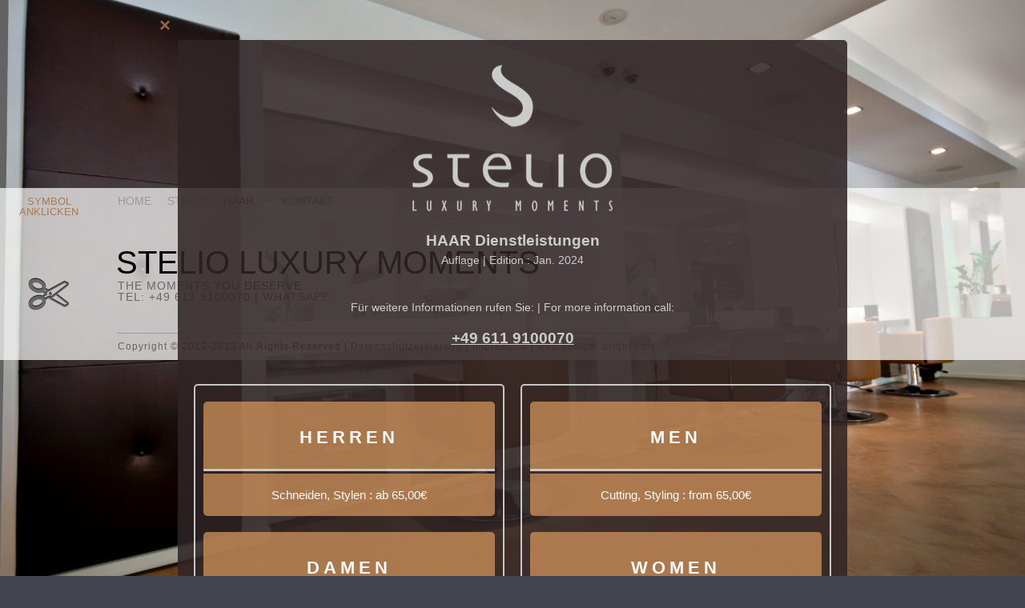

--- FILE ---
content_type: text/html
request_url: https://stelio.de/de/hair/hair-services/index.html
body_size: 5538
content:
<!DOCTYPE html>
	<head>
		<!-- OUTLINE 1.4.1, Updated March 2017 -->
	
<!-- Google tag (gtag.js) -->
<script async src="https://www.googletagmanager.com/gtag/js?id=G-R3Y6NV842H"></script>
<script>
  window.dataLayer = window.dataLayer || [];
  function gtag(){dataLayer.push(arguments);}
  gtag('js', new Date());

  gtag('config', 'G-R3Y6NV842H');
</script>
<meta http-equiv="Content-Type" content="text/html; charset=utf-8" />
		<meta name="description" content="STELIO LUXURY MOMENTS: The Moments You Deserve - tel: +49 611 9100070" />
		<meta name="robots" content="index, follow" />
		<link rel="apple-touch-icon" sizes="180x180" href="https://stelio.de/resources/Stelio-Luxury-Moments_Logo_White-Back.png" />
<link rel="apple-touch-icon" sizes="167x167" href="https://stelio.de/resources/medium.png" />
<link rel="icon" type="image/png" href="https://stelio.de/resources/favicon_large.png" sizes="64x64" />
<link rel="icon" type="image/png" href="https://stelio.de/resources/favicon_medium.png" sizes="32x32" />
<link rel="apple-touch-icon" sizes="152x152" href="https://stelio.de/resources/small.png" />
<link rel="icon" type="image/png" href="https://stelio.de/resources/favicon_small.png" sizes="16x16" />

	<title>DIENSTLEISTUNGEN | Stelio Luxury Moments</title>
	<meta name="viewport" content="initial-scale=1.0, maximum-scale=1.0" />
	<script>RwSet = {pathto: "../../rw_common/themes/hv_outline/javascript.js?rwcache=738876854",baseurl: "https://stelio.de/"};</script>
	<!--[if lt IE 9]>
	<script src="http://html5shim.googlecode.com/svn/trunk/html5.js" type="text/javascript"></script>
	<![endif]-->
	<link rel="stylesheet" type="text/css" media="all" href="../../rw_common/themes/hv_outline/consolidated-4.css?rwcache=738876854" />
		
	
	
	<link href="https://netdna.bootstrapcdn.com/font-awesome/3.2.1/css/font-awesome.min.css" rel="stylesheet">
	<link rel="stylesheet" href="https://use.fontawesome.com/14b94bfcb5.css">
	<!--[if IE 7]><link rel="stylesheet" type="text/css" media="all" href="../../rw_common/themes/hv_outline/fonts/font-awesome-ie7.min.css" />
		<![endif]-->
	<link rel="stylesheet" type="text/css" href="http://fonts.googleapis.com/css?family=PT+Sans+Narrow">

	<!-- JavaScript Theme Styles -->
	<script type="text/javascript">
		var blnOutlineSlides = false,
			blnOutlineClosed = true,
			blnOutlinesNoLinks = false,
			blnOutlineSlideShow = false,
			intOutlineContentSpeed = 800,
			strOutlineArrowDown = "../../rw_common/themes/hv_outline/images/arrow_down.gif",
			strOutlineArrowRight = "../../rw_common/themes/hv_outline/images/arrow_right.gif";
	</script>

	<!-- Start Style variations - these are set up in the theme.plist -->
	<script src="../../rw_common/themes/hv_outline/scripts/sliding.js?rwcache=738876854"></script>
		<script src="../../rw_common/themes/hv_outline/scripts/open.js?rwcache=738876854"></script>
		
	<!-- End Style variations - these are set up in the theme.plist -->
	<!-- Start User defined styles -->
	<style type="text/css" media="all">html { 
  background: url(../../resources/Hair.jpg) no-repeat center center fixed; 
  -webkit-background-size: cover;
  -moz-background-size: cover;
  -o-background-size: cover;
  background-size: cover;
}
.menu ul li ul li a {width: 205px;}
.panel {background-color: transparent !important;-webkit-box-shadow: none;-moz-box-shadow: none box-shadow: none;} #breadcrumbcontainer {display:none;}
a.trigger,a.trigger:hover,a.active.trigger{border-right-style: none;}</style>
	<!-- End User defined styles -->
		
	<script type="text/javascript" src="../../rw_common/themes/hv_outline/javascript.js?rwcache=738876854"></script>
	<script type='text/javascript' charset='utf-8' src='https://ajax.googleapis.com/ajax/libs/jquery/1.8/jquery.min.js'></script>
	<script type="text/javascript">  if (typeof jQuery == 'undefined') { document.write(unescape("%3Cscript src='scripts/jquery.js' type='text/javascript'%3E%3C/script%3E")); } </script>
	<script type="text/javascript" src="../../rw_common/themes/hv_outline/scripts/outline.js?rwcache=738876854"></script>
	<script type="text/javascript" src="../../rw_common/themes/hv_outline/scripts/supersized.3.2.6.min.js?rwcache=738876854"></script>
	<script type="text/javascript" src="../../rw_common/themes/hv_outline/scripts/supersized.shutter.min.js?rwcache=738876854"></script>
	
	<!-- Start User defined javascript -->
	
	<!-- End User defined javascript -->
	<!-- plugin header output -->
			<link rel='stylesheet' type='text/css' media='all' href='../../rw_common/plugins/stacks/stacks.css?rwcache=738876854' />
		<link rel='stylesheet' type='text/css' media='all' href='files/stacks_page_page4.css?rwcache=738876854' />
        <script type='text/javascript' charset='utf-8' src='../../rw_common/plugins/stacks/jquery-2.2.4.min.js?rwcache=738876854'></script>
        
        
        
		
		<script type='text/javascript' charset='utf-8' src='files/stacks_page_page4.js?rwcache=738876854'></script>
        <meta name="formatter" content="Stacks v4.3.0 (6300)" >
		<meta class="stacks 4 stack version" id="com.onelittledesigner.stacks.Simple_Headers" name="Simple Headers" content="1.2.3">
		<meta class="stacks 4 stack version" id="info.extracontent.extracontent" name="ExtraContent" content="1.0.3">
		<meta class="stacks 4 stack version" id="com.elstacko.stack.el_tinto" name="El Tint-o" content="2.2.0">
		<meta class="stacks 4 stack version" id="com.onelittledesigner.stacks.Simple_Text" name="Simple Text" content="1.8.2">
		<meta class="stacks 4 stack version" id="net.tsooj.stacks.AnimateIt_Enclosure" name="AnimateIt Enclosure" content="1.1.2">
		

	<!-- Start User defined output -->
	<div id="myExtraContent3">SYMBOL ANKLICKEN<i class="icon-cut"></i></div>
	<!-- End User defined output -->
	
	</head>
	<body>
	<div id="overlay"></div>
	<div id="nav-wrap"><nav id="nav"><ul><li><a href="../../index.html" rel="">HOME</a></li><li><a href="../../stelio/index.html" rel="">STELIO</a></li><li><a href="../../hair/index.html" rel="" class="currentAncestor">HAAR</a><ul><li><a href="index.html" rel="" class="current">DIENSTLEISTUNGEN</a></li></ul></li><li><a href="../../contact/index.html" rel="">KONTAKT</a></li></ul></nav>
	</div><!--/navContent-->
	<!-- Start ExtraContent 1 -->
		<div class="subContent1">
		<div id="extraContainer1">
		<!-- ExtraContent gets rendered here -->
		</div><!-- #extraContainer1 -->
		<div style="clear:both;"></div>
		</div><!-- .subContent1 -->
		<!-- End ExtraContent 1 -->
		<!-- Start ExtraContent 2 -->
		<div class="subContent2">
		<div id="extraContainer2">
		<!-- ExtraContent gets rendered here -->
		</div><!-- #extraContainer2 -->
		<div style="clear:both;"></div>
		</div><!-- .subContent2 -->
		<!-- End ExtraContent 2 -->
	<!-- Start popup Content Panel --><div class="panel">
	<div id="breadcrumbcontainer"><!-- Start the breadcrumb wrapper -->
	</div><!-- End breadcrumb -->	
	<a class="closebutton" href="#">&nbsp;&times;</a>	
		<!-- Start ExtraContent 4 -->
		<div class="subContent4">
		<div id="extraContainer4">
		<!-- ExtraContent gets rendered here -->
		</div><!-- #extraContainer4 -->
		<div style="clear:both;"></div>
		</div><!-- .subContent4 -->
		<!-- End ExtraContent 4 -->
	<div id="contentContainer"><!-- Start main content wrapper -->	
	<div id="content"><!-- Start content -->
	
<div id='stacks_out_0' class='stacks_top'><div id='stacks_in_0' class=''><div id='stacks_out_229' class='stacks_out'><div id='stacks_in_229' class='stacks_in net_tsooj_stacks_AnimateIt_Enclosure_stack'><!-- Start of AnimateIt Enclosure stack v1.1.2 -->
	<!-- All code of the AnimateIt Enclosure stack is found in the "stacks.js" and "stacks.css" files. -->
<!-- End of AnimateIt Enclosure stack --></div></div><div id='stacks_out_59' class='stacks_out'><div id='stacks_in_59' class='stacks_in info_extracontent_extracontent_stack'><div id="myExtraContent4"><div id='stacks_out_46' class='stacks_out'><div id='stacks_in_46' class='stacks_in com_elstacko_stack_el_tinto_stack'>

<div id="tintoWrapperstacks_in_46"> 
	<div id="tintoInnerstacks_in_46">
	<div id="tintoBGstacks_in_46"></div>
		<div id="tintoContentstacks_in_46"><div id='stacks_out_2697' class='stacks_out'><div id='stacks_in_2697' class='stacks_in image_stack'>
<div class='centered_image' >
    <img class='imageStyle' src='files/stacks-image-9e239e6-250x184.png' alt='Stacks Image 2698' />
</div>

</div></div><div id='stacks_out_2701' class='stacks_out'><div id='stacks_in_2701' class='stacks_in com_onelittledesigner_stacks_Simple_Headers_stack'><div id="simpleHeaders_stacks_in_2701" class="headerLink headerInheritStylesOff headerInheritColorsOff  lineHeightOff">
	<h1>HAAR Dienstleistungen</h1>
</div></div></div><div id='stacks_out_2892' class='stacks_out'><div id='stacks_in_2892' class='stacks_in com_onelittledesigner_stacks_Simple_Text_stack'><div id="simpleText_stacks_in_2892" class="fontSizeInheritOff reFontSizeOff simpleText  rotateOff inheritOff lineHeightOff letterSpacingOff">
	<div class="insideText">
		<p style="text-align:center;">Auflage | Edition : Jan. 2024</p>
	</div>
</div></div></div><div id='stacks_out_2894' class='stacks_out'><div id='stacks_in_2894' class='stacks_in com_onelittledesigner_stacks_Simple_Text_stack'><div id="simpleText_stacks_in_2894" class="fontSizeInheritOff reFontSizeOff simpleText  rotateOff inheritOff lineHeightOff letterSpacingOff">
	<div class="insideText">
		<p style="text-align:center;">F&uuml;r weitere Informationen rufen Sie: | For more information call:</p>
	</div>
</div></div></div><div id='stacks_out_2898' class='stacks_out'><div id='stacks_in_2898' class='stacks_in com_onelittledesigner_stacks_Simple_Headers_stack'><div id="simpleHeaders_stacks_in_2898" class="headerLink headerInheritStylesOff headerInheritColorsOff  lineHeightOff">
	<h1>+49 611 9100070</h1>
</div></div></div><div id='stacks_out_2729' class='stacks_out'><div id='stacks_in_2729' class='stacks_in com_yourhead_stacks_two_columns_stack'><div class='s3_row'>
	<div class='s3_column s3_column_left'><div id='stacks_out_2900' class='stacks_out'><div id='stacks_in_2900' class='stacks_in stack_stack'><div id='stacks_out_2964' class='stacks_out'><div id='stacks_in_2964' class='stacks_in com_onelittledesigner_stacks_Simple_Headers_stack'><div id="simpleHeaders_stacks_in_2964" class="headerLink headerInheritStylesOff headerInheritColorsOff  lineHeightOff">
	<h1>HERREN</h1>
</div></div></div><div id='stacks_out_2903' class='stacks_out'><div id='stacks_in_2903' class='stacks_in com_onelittledesigner_stacks_Simple_Text_stack'><div id="simpleText_stacks_in_2903" class="fontSizeInheritOff reFontSizeOff simpleText  rotateOff inheritOff lineHeightOn letterSpacingOff">
	<div class="insideText">
		<p style="text-align:center;">Schneiden, Stylen : ab 65,00&euro;</p>
	</div>
</div></div></div><div id='stacks_out_2905' class='stacks_out'><div id='stacks_in_2905' class='stacks_in com_onelittledesigner_stacks_Simple_Headers_stack'><div id="simpleHeaders_stacks_in_2905" class="headerLink headerInheritStylesOff headerInheritColorsOff  lineHeightOff">
	<h1>DAMEN</h1>
</div></div></div><div id='stacks_out_2907' class='stacks_out'><div id='stacks_in_2907' class='stacks_in com_onelittledesigner_stacks_Simple_Text_stack'><div id="simpleText_stacks_in_2907" class="fontSizeInheritOff reFontSizeOff simpleText  rotateOff inheritOff lineHeightOn letterSpacingOff">
	<div class="insideText">
		<p style="text-align:center;">Waschen, F&ouml;hnen : S: 40,00&euro; | M: 45,00&euro; | L: 55,00&euro;</p>
	</div>
</div></div></div><div id='stacks_out_2909' class='stacks_out'><div id='stacks_in_2909' class='stacks_in com_onelittledesigner_stacks_Simple_Text_stack'><div id="simpleText_stacks_in_2909" class="fontSizeInheritOff reFontSizeOff simpleText  rotateOff inheritOff lineHeightOn letterSpacingOff">
	<div class="insideText">
		<p style="text-align:center;">Schneiden, Stylen : S: 80,00&euro; | M: 90,00&euro; | L: 110,00&euro;</p>
	</div>
</div></div></div><div id='stacks_out_2911' class='stacks_out'><div id='stacks_in_2911' class='stacks_in com_onelittledesigner_stacks_Simple_Headers_stack'><div id="simpleHeaders_stacks_in_2911" class="headerLink headerInheritStylesOff headerInheritColorsOff  lineHeightOff">
	<h1>COLORATION</h1>
</div></div></div><div id='stacks_out_2913' class='stacks_out'><div id='stacks_in_2913' class='stacks_in com_onelittledesigner_stacks_Simple_Text_stack'><div id="simpleText_stacks_in_2913" class="fontSizeInheritOff reFontSizeOff simpleText  rotateOff inheritOff lineHeightOn letterSpacingOff">
	<div class="insideText">
		<p style="text-align:center;">F&auml;rben Ans&auml;tze : ab 70,00&euro;</p>
	</div>
</div></div></div><div id='stacks_out_2915' class='stacks_out'><div id='stacks_in_2915' class='stacks_in com_onelittledesigner_stacks_Simple_Text_stack'><div id="simpleText_stacks_in_2915" class="fontSizeInheritOff reFontSizeOff simpleText  rotateOff inheritOff lineHeightOn letterSpacingOff">
	<div class="insideText">
		<p style="text-align:center;">F&auml;rben Kontur & Scheitel (f&uuml;r zwischendurch) : 30,00&euro;</p>
	</div>
</div></div></div><div id='stacks_out_2917' class='stacks_out'><div id='stacks_in_2917' class='stacks_in com_onelittledesigner_stacks_Simple_Text_stack'><div id="simpleText_stacks_in_2917" class="fontSizeInheritOff reFontSizeOff simpleText  rotateOff inheritOff lineHeightOn letterSpacingOff">
	<div class="insideText">
		<p style="text-align:center;">Str&auml;hnen Ans&auml;tze : ab 110,00&euro;</p>
	</div>
</div></div></div><div id='stacks_out_2919' class='stacks_out'><div id='stacks_in_2919' class='stacks_in com_onelittledesigner_stacks_Simple_Text_stack'><div id="simpleText_stacks_in_2919" class="fontSizeInheritOff reFontSizeOff simpleText  rotateOff inheritOff lineHeightOn letterSpacingOff">
	<div class="insideText">
		<p style="text-align:center;">T&ouml;nen Ans&auml;tze : ab 70,00&euro;</p>
	</div>
</div></div></div><div id='stacks_out_2921' class='stacks_out'><div id='stacks_in_2921' class='stacks_in com_onelittledesigner_stacks_Simple_Text_stack'><div id="simpleText_stacks_in_2921" class="fontSizeInheritOff reFontSizeOff simpleText  rotateOff inheritOff lineHeightOn letterSpacingOff">
	<div class="insideText">
		<p style="text-align:center;">Paintings / Balayage / Ombr&eacute; : ab 150,00&euro;</p>
	</div>
</div></div></div><div id='stacks_out_2923' class='stacks_out'><div id='stacks_in_2923' class='stacks_in com_onelittledesigner_stacks_Simple_Headers_stack'><div id="simpleHeaders_stacks_in_2923" class="headerLink headerInheritStylesOff headerInheritColorsOff  lineHeightOff">
	<h1>PFLEGE</h1>
</div></div></div><div id='stacks_out_2925' class='stacks_out'><div id='stacks_in_2925' class='stacks_in com_onelittledesigner_stacks_Simple_Text_stack'><div id="simpleText_stacks_in_2925" class="fontSizeInheritOff reFontSizeOff simpleText  rotateOff inheritOff lineHeightOn letterSpacingOff">
	<div class="insideText">
		<p style="text-align:center;">Maske (abgestimmt auf das Pflegebed&uuml;rfnis inkl. Kopfmassage) : ab 15,00&euro;</p>
	</div>
</div></div></div><div id='stacks_out_2927' class='stacks_out'><div id='stacks_in_2927' class='stacks_in com_onelittledesigner_stacks_Simple_Text_stack'><div id="simpleText_stacks_in_2927" class="fontSizeInheritOff reFontSizeOff simpleText  rotateOff inheritOff lineHeightOn letterSpacingOff">
	<div class="insideText">
		<p style="text-align:center;">Glossing (Glanzversiegelung mit Farbausgleich) : ab 35,00&euro;</p>
	</div>
</div></div></div><div id='stacks_out_2929' class='stacks_out'><div id='stacks_in_2929' class='stacks_in com_onelittledesigner_stacks_Simple_Text_stack'><div id="simpleText_stacks_in_2929" class="fontSizeInheritOff reFontSizeOff simpleText  rotateOff inheritOff lineHeightOn letterSpacingOff">
	<div class="insideText">
		<p style="text-align:center;">Beratung - 15 min. (wird bei anschlie&szlig;endem Besuch verrechnet) : 25,00&euro;</p>
	</div>
</div></div></div></div></div></div>
	<div class='s3_column s3_column_right'><div id='stacks_out_2966' class='stacks_out'><div id='stacks_in_2966' class='stacks_in stack_stack'><div id='stacks_out_2967' class='stacks_out'><div id='stacks_in_2967' class='stacks_in com_onelittledesigner_stacks_Simple_Headers_stack'><div id="simpleHeaders_stacks_in_2967" class="headerLink headerInheritStylesOff headerInheritColorsOff  lineHeightOff">
	<h1>MEN</h1>
</div></div></div><div id='stacks_out_2969' class='stacks_out'><div id='stacks_in_2969' class='stacks_in com_onelittledesigner_stacks_Simple_Text_stack'><div id="simpleText_stacks_in_2969" class="fontSizeInheritOff reFontSizeOff simpleText  rotateOff inheritOff lineHeightOn letterSpacingOff">
	<div class="insideText">
		<p style="text-align:center;">Cutting, Styling : from 65,00&euro;</p>
	</div>
</div></div></div><div id='stacks_out_2971' class='stacks_out'><div id='stacks_in_2971' class='stacks_in com_onelittledesigner_stacks_Simple_Headers_stack'><div id="simpleHeaders_stacks_in_2971" class="headerLink headerInheritStylesOff headerInheritColorsOff  lineHeightOff">
	<h1>WOMEN</h1>
</div></div></div><div id='stacks_out_2973' class='stacks_out'><div id='stacks_in_2973' class='stacks_in com_onelittledesigner_stacks_Simple_Text_stack'><div id="simpleText_stacks_in_2973" class="fontSizeInheritOff reFontSizeOff simpleText  rotateOff inheritOff lineHeightOn letterSpacingOff">
	<div class="insideText">
		<p style="text-align:center;">Washing, Blow-Drying : S: 40,00&euro; | M: 45,00&euro; | L: 55,00&euro;</p>
	</div>
</div></div></div><div id='stacks_out_2975' class='stacks_out'><div id='stacks_in_2975' class='stacks_in com_onelittledesigner_stacks_Simple_Text_stack'><div id="simpleText_stacks_in_2975" class="fontSizeInheritOff reFontSizeOff simpleText  rotateOff inheritOff lineHeightOn letterSpacingOff">
	<div class="insideText">
		<p style="text-align:center;">Cutting, Styling : S: 80,00&euro; | M: 90,00&euro; | L: 110,00&euro;</p>
	</div>
</div></div></div><div id='stacks_out_2977' class='stacks_out'><div id='stacks_in_2977' class='stacks_in com_onelittledesigner_stacks_Simple_Headers_stack'><div id="simpleHeaders_stacks_in_2977" class="headerLink headerInheritStylesOff headerInheritColorsOff  lineHeightOff">
	<h1>COLOURING</h1>
</div></div></div><div id='stacks_out_2979' class='stacks_out'><div id='stacks_in_2979' class='stacks_in com_onelittledesigner_stacks_Simple_Text_stack'><div id="simpleText_stacks_in_2979" class="fontSizeInheritOff reFontSizeOff simpleText  rotateOff inheritOff lineHeightOn letterSpacingOff">
	<div class="insideText">
		<p style="text-align:center;">Dyeing Roots : from 70,00&euro;</p>
	</div>
</div></div></div><div id='stacks_out_2981' class='stacks_out'><div id='stacks_in_2981' class='stacks_in com_onelittledesigner_stacks_Simple_Text_stack'><div id="simpleText_stacks_in_2981" class="fontSizeInheritOff reFontSizeOff simpleText  rotateOff inheritOff lineHeightOn letterSpacingOff">
	<div class="insideText">
		<p style="text-align:center;">Coloring contour & parting (for in between) : 30,00&euro;</p>
	</div>
</div></div></div><div id='stacks_out_2983' class='stacks_out'><div id='stacks_in_2983' class='stacks_in com_onelittledesigner_stacks_Simple_Text_stack'><div id="simpleText_stacks_in_2983" class="fontSizeInheritOff reFontSizeOff simpleText  rotateOff inheritOff lineHeightOn letterSpacingOff">
	<div class="insideText">
		<p style="text-align:center;">Highlight Roots : from 110,00&euro;</p>
	</div>
</div></div></div><div id='stacks_out_2985' class='stacks_out'><div id='stacks_in_2985' class='stacks_in com_onelittledesigner_stacks_Simple_Text_stack'><div id="simpleText_stacks_in_2985" class="fontSizeInheritOff reFontSizeOff simpleText  rotateOff inheritOff lineHeightOn letterSpacingOff">
	<div class="insideText">
		<p style="text-align:center;">Tinting Roots : from 70,00&euro;</p>
	</div>
</div></div></div><div id='stacks_out_2987' class='stacks_out'><div id='stacks_in_2987' class='stacks_in com_onelittledesigner_stacks_Simple_Text_stack'><div id="simpleText_stacks_in_2987" class="fontSizeInheritOff reFontSizeOff simpleText  rotateOff inheritOff lineHeightOn letterSpacingOff">
	<div class="insideText">
		<p style="text-align:center;">Paintings / Balayage / Ombr&eacute; : from 150,00&euro;</p>
	</div>
</div></div></div><div id='stacks_out_2989' class='stacks_out'><div id='stacks_in_2989' class='stacks_in com_onelittledesigner_stacks_Simple_Headers_stack'><div id="simpleHeaders_stacks_in_2989" class="headerLink headerInheritStylesOff headerInheritColorsOff  lineHeightOff">
	<h1>CARE</h1>
</div></div></div><div id='stacks_out_2991' class='stacks_out'><div id='stacks_in_2991' class='stacks_in com_onelittledesigner_stacks_Simple_Text_stack'><div id="simpleText_stacks_in_2991" class="fontSizeInheritOff reFontSizeOff simpleText  rotateOff inheritOff lineHeightOn letterSpacingOff">
	<div class="insideText">
		<p style="text-align:center;">Mask (tailored to the care needs including head massage) : from 15,00&euro;</p>
	</div>
</div></div></div><div id='stacks_out_2993' class='stacks_out'><div id='stacks_in_2993' class='stacks_in com_onelittledesigner_stacks_Simple_Text_stack'><div id="simpleText_stacks_in_2993" class="fontSizeInheritOff reFontSizeOff simpleText  rotateOff inheritOff lineHeightOn letterSpacingOff">
	<div class="insideText">
		<p style="text-align:center;">Glossing (gloss sealing with colour compensation) : from 35,00&euro;</p>
	</div>
</div></div></div><div id='stacks_out_2995' class='stacks_out'><div id='stacks_in_2995' class='stacks_in com_onelittledesigner_stacks_Simple_Text_stack'><div id="simpleText_stacks_in_2995" class="fontSizeInheritOff reFontSizeOff simpleText  rotateOff inheritOff lineHeightOn letterSpacingOff">
	<div class="insideText">
		<p style="text-align:center;">Consultation - 15 min. (will be deducted at following visit) : 25,00&euro;</p>
	</div>
</div></div></div></div></div></div>
</div></div></div></div>
	</div>
</div><!--/tintoWrapperstacks_in_46-->
	
</div></div></div></div></div></div></div>

	</div><!-- End content -->
	</div><!-- End main content wrapper -->
	<div id="sidebarContainer"><!-- Start Sidebar wrapper -->	
    <div id="sidebar"><!-- Start sidebar content -->
	<h1 class="sideHeader"></h1><!-- Sidebar header -->
	 <!-- sidebar content such as the blog archive links -->
	<!-- sidebar content you enter in the page inspector -->
	</div><!-- End sidebar content -->
	</div><!-- End sidebar wrapper -->
	<div class="clearer"></div></div><!-- End popup Content Panel -->
	<div id="containerwrapper"></div><div id="container"><!-- Start container -->
	<div id="myjquerymenu" class="menu"><!-- Start Navigation3 -->
	<ul><li><a href="../../index.html" rel="">HOME</a></li><li><a href="../../stelio/index.html" rel="">STELIO</a></li><li><a href="../../hair/index.html" rel="" class="currentAncestor">HAAR</a><ul><li><a href="index.html" rel="" class="current">DIENSTLEISTUNGEN</a></li></ul></li><li><a href="../../contact/index.html" rel="">KONTAKT</a></li></ul>
	<div style="clear: left"></div>
	<!-- End navigation -->
	</div><a class="trigger" href="#"><!-- Start Open/Close Tab -->
	<div id="holder">
	<div class="dot"></div>
	<div class="pulse"></div></div>
		<!-- Start ExtraContent 3 -->
		<div class="subContent3">
		<div id="extraContainer3">
		<!-- ExtraContent gets rendered here -->
		</div><!-- #extraContainer3 -->
		<div style="clear:both;"></div>
		</div><!-- .subContent3 -->
		<!-- End ExtraContent 3 --></a><!-- End Open/Close Tab -->
	<div id="pageHeader"><!-- Start page header -->
	<h1><a href="https://stelio.de/">STELIO LUXURY MOMENTS</a></h1>
	<h2>THE MOMENTS YOU DESERVE<br>Tel: +49 611 9100070 | <a href=" https://api.whatsapp.com/send?phone=+4915140040550"></i> WHATSAPP</a></h2>
	</div><!-- End page header -->
	<div id="logo"><a href="https://stelio.de/"><img src="../../rw_common/images/Stelio-Luxury-Moments_Logo.png" width="400" height="295" alt="Stelio-Luxury-Moments_Logo"/></a></div>
	<div id="ec5wrap"><!-- Start ExtraContent 5 -->
		<div class="subContent5">
		<div id="extraContainer5">
		<!-- ExtraContent gets rendered here -->
		</div><!-- #extraContainer5 -->
		<div style="clear:both;"></div>
		</div><!-- .subContent5 -->
		<!-- End ExtraContent 5 --></div>
	<div id="footer"><!-- Start Footer -->
	<p>Copyright &copy; 2013-2023 All Rights Reserved | <a href="https://stelio.de/de/privacy/index.html"target="_blank" >Datenschutzerkl&auml;rung | Impressum</a> | <a href="https://briqht.com/"target="_blank" >web design: briqht.com</a></p>
		<div id="logo2"><a href="https://stelio.de/"><img src="../../rw_common/images/Stelio-Luxury-Moments_Logo.png" width="400" height="295" alt="Stelio-Luxury-Moments_Logo"/></a>
		<!-- Start ExtraContent 5 -->
		<div class="subContent5">
		<div id="extraContainer5">
		<!-- ExtraContent gets rendered here -->
		</div><!-- #extraContainer5 -->
		<div style="clear:both;"></div>
		</div><!-- .subContent5 -->
		<!-- End ExtraContent 5 --></div>
	</div><!-- End Footer -->
	</div><!-- End container -->
	<!--Arrow Navigation-->
	<a id="prevslide" class="load-item"></a>
	<a id="nextslide" class="load-item"></a>
	<div id="thumb-tray" class="load-item">
		<div id="thumb-back"></div>
		<div id="thumb-forward"></div>
	</div>
	<div id="controls-wrapper" class="load-item">
	<div id="controls">
	<!--Pause/Play buttons displayed here-->
	<a id="play-button"><img id="pauseplay" src="../../rw_common/themes/hv_outline/images/pause.png"/></a>
	<!--Slide counter-->
	<div id="slidecounter">
	<span class="slidenumber"></span> / <span class="totalslides"></span>
	</div>	
	<!--Slide captions displayed here-->
	<div id="slidecaption"></div>	
	<!--Navigation-->
	<ul id="slide-list"></ul>
	</div>
	</div>
	</div></div>
	<div id="viewUserGuide"><a href="http://www.henkvrieselaar.com/manual/manual_outline"></a></div>
	</body>
</html lang="de">

--- FILE ---
content_type: text/css
request_url: https://stelio.de/de/rw_common/themes/hv_outline/consolidated-4.css?rwcache=738876854
body_size: 77971
content:

@media only screen {/*File: 'HV-OUTLINE' (RapidWeaver 5/6)Author: Henk Vrieselaarhttp://www.henkvrieselaar.com*//* @group General Styles */html, body, div, span, applet, object, iframe,h1, h2, h3, h4, h5, h6, p, blockquote, pre,a, abbr, acronym, address, big, cite, code,del, dfn, em, font, img, ins, kbd, q, s, samp,small, strike, strong, sub, sup, tt, var,b, u, i, center,dl, dt, dd, li, fieldset, form, label, legend,table, caption, tbody, tfoot, thead, tr, th, td {margin: 0;padding: 0;border: 0;outline: 0;font-size: 100%;vertical-align: baseline;background: transparent;}ol, ul {margin: 0;border: 0;outline: 0;font-size: 100%;vertical-align: baseline;background: transparent;}body {line-height: 1.4;}blockquote, q {quotes: none;}blockquote:before, blockquote:after,q:before, q:after {content: '';content: none;}/* remember to define focus styles! */:focus {outline: 0;}/* remember to highlight inserts somehow! */ins {text-decoration: none;}del {text-decoration: line-through;}/* tables still need 'cellspacing="0"' in the markup */table {border-collapse: collapse;border-spacing: 0;}body {margin: 0 auto;padding: 0;}html {overflow-y: scroll;}/* @group Slide Show */#overlay{width:100%;height:100%;position:fixed;top:0;z-index: 0; left:0;}#supersized-loader { position: absolute; top: 50%; left: 50%; z-index: 0; width: 60px; height: 60px; margin: -30px 0 0 -30px; text-indent: -999em; background: url(images/loading.gif) no-repeat center center;display: none;}#supersized {  display: block; position: fixed; left: 0; top: 0; overflow: hidden; z-index: -999; height: 100%; width: 100%; }#supersized img { width: auto; height: auto; position: relative; display: none; outline: none; border: none; }#supersized.speed img { -ms-interpolation-mode: nearest-neighbor;image-rendering: -moz-crisp-edges;} /*Speed*/#supersized.quality img { -ms-interpolation-mode: bicubic; image-rendering: optimizeQuality;} /*Quality*/#supersized li {display: block; list-style: none; z-index: -30; position: fixed; overflow: hidden; top: 0; left: 0; width: 100%; height: 100%; }#supersized a { width: 100%; height: 100%; display: block;z-index:-30;position:absolute; overflow:hidden;top:0;left:0;}#supersized li.prevslide { z-index:-20; }#supersized li.activeslide { z-index:-10; }#supersized li.image-loading {background:#111 url(images/loading.gif) no-repeat center center; width:100%;height:100%;}#supersized li.image-loading img{ visibility:hidden; }#supersized li.prevslide img, #supersized li.activeslide img{display:inline;}/* @end *//*Supersized - Fullscreen Slideshow jQuery Plugin Version : 3.2.4Site: www.buildinternet.com/project/supersizedTheme : Shutter 1.1Author: Sam DunnCompany : One Mighty Roar (www.onemightyroar.com)License : MIT License / GPL License*/#prevslide, #nextslide { position: absolute; height: 19px; width: 22px;  filter: alpha(opacity=70);    filter: progid:DXImageTransform.Microsoft.Alpha(opacity=50);    -moz-opacity: 0.70;    opacity: 0.70;bottom: 12px;z-index: 100;display: none;}#prevslide {  right: 69px;bottom: 14px;}#nextslide { right: 15px;bottom: 14px;}#play-button { position: fixed; filter: alpha(opacity=70);    filter: progid:DXImageTransform.Microsoft.Alpha(opacity=70);    -moz-opacity: 0.70;    opacity: 0.70;z-index: 100;right: 40px;bottom: 0;line-height: 1.1;}#play-button:hover { filter: alpha(opacity=100);    filter: progid:DXImageTransform.Microsoft.Alpha(opacity=100);    -moz-opacity: 1;    opacity: 1;display: none;}#prevslide:hover, #nextslide:hover{filter: alpha(opacity=100);    filter: progid:DXImageTransform.Microsoft.Alpha(opacity=100);    -moz-opacity: 1;    opacity: 1;cursor:pointer;display: none;}#controls-wrapper { margin: 0 auto; height: 42px; width: 100%; bottom: 0px; left: 0; z-index: 4; position: fixed; }#controls {  overflow: hidden; height: 100%; position: relative; text-align: right; z-index: 5;margin-bottom: 0;}#slidecounter {float: right; color: #999; font-size: 11px; margin: 0px 112px 0 15px; line-height: 42px;font-weight: normal;font-style: normal;text-align: left;}#slidecaption {overflow:hidden; float: right; margin: 0 10px 0 0;  line-height: 42px;font-size: 12px;font-weight: normal;font-style: normal;letter-spacing: 1px;text-align: right;}#navigation {float: right; margin: 0px 20px 0 0;}ul#slide-list { padding: 15px 0; float: left; position: absolute; left: 50%; }ul#slide-list li{ list-style: none; width: 12px; height: 12px; float: left; margin: 0 5px 0 0;}ul#slide-list li.current-slide a, ul#slide-list li.current-slide a:hover{background-position:0 0px; }ul#slide-list li a:hover{ background-position:0 -12px; cursor:pointer; }#tray-button{ float: right; margin-top: 0px; background: url(images/bg-hover.png) repeat-x 0 44px; filter: alpha(opacity=60);    filter: progid:DXImageTransform.Microsoft.Alpha(opacity=60);    -moz-opacity: 0.60;    opacity: 0.60;}#tray-button:hover{background-position: 0 1px; cursor: pointer;background: url(images/dk_25.png) repeat 0 44px;filter: alpha(opacity=100);    filter: progid:DXImageTransform.Microsoft.Alpha(opacity=100);    -moz-opacity: 1;    opacity: 1;}/* Thumbnail Tray */#thumb-tray{ position: fixed; z-index: 3; bottom: 0; left: 0; height: 97px; width: 100%; overflow: hidden; text-align: center;}#thumb-back {left: 0; background: url(images/thumb-back.png) no-repeat center center;}#thumb-forward { right: 0; background: url(images/thumb-forward.png) no-repeat center center;}#thumb-back:hover, #thumb-forward:hover { cursor: pointer; background-color: rgba(256,256,256, 0.1); }ul#thumb-list li{display: inline; display: none; }/* @font-face kit by Fonts2u (http://www.fonts2u.com) */@font-face {    font-family: 'EconomicaRegular';    src: url('fonts/Economica-Regular-OTF-webfont.eot');    src: url('fonts/Economica-Regular-OTF-webfont.eot?#iefix') format('embedded-opentype'),         url('fonts/Economica-Regular-OTF-webfont.woff') format('woff'),         url('fonts/Economica-Regular-OTF-webfont.ttf') format('truetype'),         url('fonts/Economica-Regular-OTF-webfont.svg#EconomicaRegular') format('svg');    font-weight: normal;    font-style: normal;}@font-face {    font-family: 'BebasNeueRegular';    src: url('fonts/BebasNeue-webfont.eot');    src: url('fonts/BebasNeue-webfont.eot?#iefix') format('embedded-opentype'),         url('fonts/BebasNeue-webfont.woff') format('woff'),         url('fonts/BebasNeue-webfont.ttf') format('truetype'),         url('fonts/BebasNeue-webfont.svg#BebasNeueRegular') format('svg');    font-weight: normal;    font-style: normal;}@font-face {    font-family: 'CuprumFFURegular';    src: url('fonts/Cuprum-webfont.eot');    src: url('fonts/Cuprum-webfont.eot?#iefix') format('embedded-opentype'),         url('fonts/Cuprum-webfont.woff') format('woff'),         url('fonts/Cuprum-webfont.ttf') format('truetype'),         url('fonts/Cuprum-webfont.svg#CuprumFFURegular') format('svg');    font-weight: normal;    font-style: normal;}    @font-face {    font-family: 'NegotiateFree';    src: url('fonts/negotiate_free-webfont.eot');    src: url('fonts/negotiate_free-webfont.eot?#iefix') format('embedded-opentype'),         url('fonts/negotiate_free-webfont.woff') format('woff'),         url('fonts/negotiate_free-webfont.ttf') format('truetype'),         url('fonts/negotiate_free-webfont.svg#NegotiateFree') format('svg');    font-weight: normal;    font-style: normal;}    .panel [class^="icon-"],.panel .fa {-webkit-font-smoothing: none;-webkit-font-smoothing: subpixel-antialiased;-webkit-font-smoothing: antialiased;line-height: 1;}img[alt^='flexible'] {max-width: 100%;height: auto;}#myExtraContent5 [class^="icon-"],#myExtraContent5 .fa {font-size: 24px;line-height: 1.4;padding-right: 8px;} [class^="icon-"],.fa {-webkit-font-smoothing: none;-webkit-font-smoothing: subpixel-antialiased;-webkit-font-smoothing: antialiased;}[class^="icon-"]:hover,.fa:hover{-webkit-transition: all 500ms ease;-moz-transition: all 500ms ease;-o-transition: all 500ms ease;transition: all 500ms ease;}.closebutton {position: absolute;z-index: 100; filter: alpha(opacity=85);    filter: progid:DXImageTransform.Microsoft.Alpha(opacity=85);    -moz-opacity: 0.85;    opacity: 0.85;    cursor: pointer;display: none;padding-top: 0;padding-left: 5px;font-weight: bold;font-size: 24px;line-height: 1;font-family: Verdana, Geneva, sans-serif;margin-top: 0;}.closebutton:link {text-decoration: none;}.closebutton:hover {position: absolute;text-shadow: 0 0px 3px rgba(0,0,0,0.30);z-index: 100;filter: alpha(opacity=100);    filter: progid:DXImageTransform.Microsoft.Alpha(opacity=100);    -moz-opacity: 1;    opacity: 1;}/* Panel Tab/button */.panel {display: none;filter: alpha(opacity=97);    filter: progid:DXImageTransform.Microsoft.Alpha(opacity=97);    -moz-opacity: 0.97;    opacity: 0.97;-webkit-border-bottom-left-radius: 5px;-webkit-border-top-left-radius: 5px;-webkit-border-bottom-right-radius: 5px;-webkit-border-top-right-radius: 5px;border-radius: 5px;height: auto;padding: 0;z-index: 500;-webkit-box-shadow: 3px 3px 15px rgba(0,0,0,0.20);-moz-box-shadow: 3px 3px 15px rgba(0,0,0,0.20);box-shadow: 3px 3px 15px rgba(0,0,0,0.20);}.panel p{margin: 0 0 15px 0;padding: 0;}.panel a, .panel a:visited{margin: 0;padding: 0;text-decoration: none;}.panel a:hover, .panel a:visited:hover{margin: 0;padding: 0;text-decoration: none;}#holder {display: none;}a.trigger{position: absolute;text-decoration: none;top: 0px;padding: 0 30px;display: block;z-index: 200;width: 62px;margin-left: 0;line-height: 1;text-align: center;height: 213px;}a.trigger:hover{position: absolute;text-decoration: none;top: 0px;width: 62px;padding: 0 30px;z-index: 200;margin-left: 0;height: 213px;}a.active.trigger {}fieldset {border-style: none;padding: 0;margin: 0;text-align: right;}a {outline: none;-webkit-transition:color 200ms ease-in;}p {}b, strong {}a:link {text-decoration: none;}a:visited {text-decoration: none;}a:hover {text-decoration: none;}a:active {text-decoration: none;}a img {border:none}img {border: none;}.image-left {float: left;margin: 3px 10px 3px 0;}.image-right {float: right;margin: 3px 0 3px 10px;}/* @end *//* @group Layout */#myExtraContent1 {z-index: 100;position: absolute;font-size: 12px;line-height: 1.5;text-align: left;left: 15px;top: 15px;padding-right: 15px;}#myExtraContent2 {z-index: 100;position: fixed;font-size: 12px;line-height: 1.5;text-align: left;left: 15px;bottom: 15px;}#myExtraContent3 {display: none;}#myExtraContent4 {z-index: 1;padding: 30px 30px 0;position: relative;font-size: 12px;line-height: 1.5;margin: 0;text-align: left;overflow: hidden;}#ec5wrap {position: absolute;bottom: 0px;width: 500px;right: 34px;display: none;z-index: 100;}#myExtraContent5 {z-index: 1;padding: 0;position: relative;text-align: right;margin: 0;overflow: hidden;}#container{display:block;position:absolute;padding:0;width:100%;height:213px;top:50%;margin:-125px 0 0 0;background-color: transparent;border-bottom-style: solid;border-bottom-width: 1px;border-top-style: solid;border-top-width: 1px;z-index: 0;}#containerwrapper{display:block;position:absolute;padding:0;width:100%;height:215px;top:50%;margin:-125px 0 0 0;}.clearer {clear: both;}#pageHeader {background-color: transparent;position: relative;z-index: 100;height: 181px;}#logo {z-index: 100;position: absolute;right: 34px;bottom: 9px;}#logo2 {z-index: 10;top: 10px;display: none;}#pageHeader img {z-index: 1;position: relative;}#pageHeader h1 {text-align: left;z-index: 10;margin: 0 0 0 145px;padding-top: 73px;position: relative;padding-right: 0;text-transform: uppercase;}#pageHeader h1,#pageHeader h1 a:link,#pageHeader h1 a:visited {text-decoration: none;}#pageHeader h2 {font-weight: normal;font-style: normal;text-align: left;font-size: 16px;padding-top: 0px;z-index: 10;margin: 0 0 0 147px;position: relative;line-height: 1;padding-right: 0;letter-spacing: 1px;}#contentContainer {padding-right: 30px;padding-left: 30px;}#contentContainer #content {padding: 0;line-height: 1.5;position: relative;z-index: 1;}#sidebarContainer {float: left;margin-top: 10px;}#sidebarContainer #sidebar {line-height: 1.5;position: relative;z-index: 1;padding: 0;}#sidebarContainer .sideHeader {font-weight: normal;font-style: normal;font-size: 15px;line-height: 1.4;}#footer {font-size: 12px;line-height: 1.6;z-index: 1;margin-left: 147px;position: absolute;display: inline;padding-top: 7px;border-top-style: dotted;border-top-width: 1px;letter-spacing: 1px;}#footer p {margin: 0 0 20px;}#footer a:link, #footer a:visited {}#footer a:hover, #footer a:active {}/* @end *//* @group Bread-crumb */#breadcrumbcontainer {font-size: 12px;line-height: 1;margin: 0;padding: 6px 0 8px;position: relative;z-index: 10;text-align: left;}#breadcrumbcontainer [class^="icon-"],#breadcrumbcontainer .fa {display: none;}#breadcrumbcontainer ul {list-style: none;margin: 0;padding: 0 0 0 30px;}#breadcrumbcontainer li {display: inline;padding-top: 5px;padding-bottom: 5px;padding-right: 0;}#breadcrumbcontainer a {text-decoration: none;padding: 0;}#breadcrumbcontainer a:hover {}/* @end *//* @group Toolbar */#myjquerymenu {z-index: 200;margin-left: 137px;position: absolute;width: auto;}.menu{}.menu ul{margin: 0;padding: 0;list-style-type: none;}/*Top level list items*/.menu ul li{position: relative;display: inline;float: left;}/*Top level menu link items style*/.menu ul li a{display: block;text-decoration: none;padding: 7px 10px 6px;-webkit-transition:color 150ms ease-in;}.menu ul li .current,.menu .currentAncestor,.menu ul li ul li .currentAncestor {}.menu ul li a:visited,.menu ul li a:hover{text-decoration: none;}* html .menu ul li a{ /*IE6 hack to get sub menu links to behave correctly*/display: inline-block;}.menu ul li a:link, .menu ul li a:visited{}/*1st sub level menu*/.menu ul li ul{position: absolute;left: 0;display: block;visibility: hidden;z-index: 10000;margin-left: 0px;-webkit-box-shadow: 3px 3px 10px rgba(0,0,0,0.20);-moz-box-shadow: 3px 3px 10px rgba(0,0,0,0.20);box-shadow: 3px 3px 10px rgba(0,0,0,0.20);border-style: solid;border-width: 1px;}/*Sub level menu list items (undo style from Top level List Items)*/.menu ul li ul li{display: list-item;float: none;z-index: 10000;}/*All subsequent sub menu levels vertical offset after 1st level sub menu */.menu ul li ul li ul{top: 0;z-index: 10000;border-top-width: 1px;margin-top: -1px;}/* Sub level menu links style */.menu ul li ul li a{width: 160px; /*width of sub menus*/padding: 5px 5px 5px 10px;margin: 0;line-height: 1.1;}.menu ul li ul li a:hover{border-bottom-style: none;}.downarrowclass{position: absolute;right: 5px;padding-right: 3px;}.rightarrowclass{position: absolute;right: 5px;}/* @end *//* @group Global Classes */blockquote {font-style: italic;font-size: 1.2em;margin: 10px 0;line-height: 1.5;padding: 12px 15px 1px;-webkit-border-bottom-left-radius: 3px;-webkit-border-top-left-radius: 3px;-webkit-border-bottom-right-radius: 3px;-webkit-border-top-right-radius: 3px;border-radius: 3px;}.imageStyle {}h1 {font-size: 1.6em;margin: 3px 0;}h2 {font-size: 1.4em;margin: 3px 0;}h3 {font-size: 1.2em;margin: 3px 0;}h4 {font-size: 1em;margin: 3px 0;}h5 {font-size: 1em;margin: 3px 0;}/* Main content area unordered list styles */#contentContainer #content ul {}#contentContainer #content li {}ul.disc {list-style-type: disc;}ul.circle {list-style-type: circle;}ul.square {list-style-type: square;}ol.arabic-numbers {list-style-type: decimal;}ol.upper-alpha {list-style-type: upper-alpha;}ol.lower-alpha {list-style-type: lower-alpha;}ol.upper-roman {list-style-type: upper-roman;}ol.lower-roman {list-style-type: lower-roman;}/* Sidebar area unordered list styles */#sidebarContainer #sidebar ul {margin: 10px 0;padding: 0;}#sidebarContainer #sidebar li {}/* Table Styles */table {font-size: 1em;}/* @end *//* @group Blog *//* @group Archive Page */.blog-archive-background {}.blog-entry-summary {margin-bottom: 10px;}.blog-archive-headings-wrapper {margin-bottom: 10px;padding-bottom: 10px;}.blog-archive-entries-wrapper {}.blog-archive-entries-wrapper .blog-entry {}.blog-archive-month {letter-spacing: 2px;margin-bottom: 5px;font-style: normal;font-size: 2em;}.blog-archive-link {margin-bottom: 2px;padding-bottom: 10px;}.blog-archive-link a:link, .blog-archive-link a:visited {}p.blog-entry-tags,.blog-archive-link-enabled,.blog-archive-link-disabled,.blog-category-link-enabled,.blog-category-link-disabled {padding-left: 0px;}html>body .blog-archive-link-disabled,html>body .blog-archive-link-enabled,html>body .blog-archive-link-enabled:link,html>body .blog-archive-link-enabled:visited {padding-left: 0px;}/* @end *//* @group Tag Cloud */ul.blog-tag-cloud {margin: 0 0 10px;padding: 0;text-align: left;}ul.blog-tag-cloud li {display: inline;padding-right: 5px;}.blog-tag-size-1 {font-size: 0.8em;}.blog-tag-size-2 {font-size: 0.85em;}.blog-tag-size-3 {font-size: 0.9em;}.blog-tag-size-4 {font-size: 0.95em;}.blog-tag-size-5 {font-size: 1em;}.blog-tag-size-6 {font-size: 1.05em;}.blog-tag-size-7 {font-size: 1.1em;}.blog-tag-size-8 {font-size: 1.15em;}.blog-tag-size-9 {font-size: 1.2em;}.blog-tag-size-10 {font-size: 1.10em;}.blog-tag-size-11 {font-size: 1.3em;}.blog-tag-size-12 {font-size: 1.35em;}.blog-tag-size-13 {font-size: 1.4em;}.blog-tag-size-14 {font-size: 1.45em;}.blog-tag-size-15 {font-size: 1.5em;}.blog-tag-size-16 {font-size: 1.55em;}.blog-tag-size-17 {font-size: 1.6em;}.blog-tag-size-18 {font-size: 1.65em;}.blog-tag-size-19 {font-size: 1.7em;}.blog-tag-size-20 {font-size: 1.75em;}/* @end */.blog-entry {margin-bottom: 10px;}.blog-entry-title {font-size: 22px;font-weight: normal;font-style: normal;padding: 4px 6px 2px;line-height: 1.2;margin: 0;word-spacing: 4px;text-transform: uppercase;-webkit-border-bottom-left-radius: 3px;-webkit-border-top-left-radius: 3px;-webkit-border-bottom-right-radius: 3px;-webkit-border-top-right-radius: 3px;border-radius: 3px;}.blog-entry-title:hover {}.blog-entry-title a {margin-bottom: 0;text-decoration: none;}.blog-entry-title a:link,.blog-entry-title a:visited {text-decoration: none;}.blog-entry-title a:hover {text-decoration: none;}.blog-entry-date {font-size: 11px;margin-bottom: 8px;line-height: 1.2;padding: 4px 0 5px;text-align: right;text-transform: uppercase;}.blog-read-more a:link {font-style: italic;text-decoration: none;}.blog-read-more {display: block;padding-top: 0px;padding-left: 0px;margin-top: 10px;font-size: 12px;margin-bottom: 15px;}.blog-entry-body {margin-bottom: 20px;}.blog-entry-comments {margin-top: 10px;}/*styles the category link in the main entry */.blog-entry-category {padding-left: 0px;margin-left: 0px;text-decoration: none;}.blog-entry-category a:link, .blog-entry-category a:visited {text-decoration: none;}/* styles the archives in the blog sidebar */.blog-entry-category a:link, .blog-entry-category a:visited {margin-bottom: 15px;line-height: 1;}.blog-archive-link-enabled {padding-left: 0px;}.blog-archive-link-disabled {padding-left: 0px;}/* Styles the blog categories in the blog sidebar */#blog-categories {margin-bottom: 10px;line-height: 1.4;margin-top: 0px;padding-top: 0px;font-size: 14px;}#blog-categories a {text-decoration: none; -webkit-transition:color 300ms ease-in;}#blog-categories a:hover {text-decoration: none;}.blog-category-link-enabled {padding-left: 0px;}.blog-category-link-disabled {padding-left: 0px;}/* Styles the blog RSS feeds in the blog sidebar */#blog-rss-feeds {margin-bottom: 20px;line-height: 1.2;text-decoration: none;}.blog-rss-link {text-decoration: none;background: url(images/rss.png) no-repeat left center;padding-left: 12px !important;}.blog-comments-rss-link {background: url(images/rss.png) no-repeat left center;padding-left: 12px !important;}/* Comment links */a.blog-comment-link {padding-left: 0px;margin-right: 5px;text-decoration: none;}/* Trackback links */a.blog-trackback-link {padding-left: 0px;text-decoration: none;}/* @end *//* @group File Sharing */.filesharing-description {margin-bottom: 15px;margin-top: 0px;}.filesharing-item {margin-bottom: 15px;}.filesharing-item-title {margin-bottom: 5px;padding: 3px 0 0;text-transform: uppercase;}.filesharing-item-title a:link {font-size: 18px;width: inherit;text-decoration: none;line-height: 1.4;}.filesharing-item-title a:hover {font-size: 18px;padding-bottom: 0px;text-decoration: none;}.filesharing-item-title a:visited {font-size: 18px;padding-left: 0px;padding-bottom: 0px;text-decoration: none;}.filesharing-item-description {margin-top: 0;margin-bottom: 10px;padding: 0;}/* @end *//* @group Index Page (Thumbnail view) */.album-title {font-size: 18px;margin: 0 0px 5px;font-weight: normal;letter-spacing: 1px;padding-bottom: 5px;padding-top: 0px;padding-left: 0px;}.album-description {margin-bottom: 35px;}.album-wrapper {display: block;width: 99%;position: relative;}.thumbnail-wrap {text-align: left;position: relative;float: left;padding-bottom: 45px;margin-right: 30px;margin-top: 0px;margin-bottom: 12px;}.thumbnail-frame {position: absolute;    bottom: 0;    left: 0;}.thumbnail-frame a {}.thumbnail-frame a:hover {}.thumbnail-frame img {margin-right: auto;margin-top: auto;margin-left: auto;padding: 1px;text-decoration: none;}.thumbnail-frame img:hover {margin-right: auto;margin-top: auto;margin-left: auto;-webkit-box-shadow: 0px 0px 10px rgba(0,0,0,0.25);-moz-box-shadow: 0px 0px 10px rgba(0,0,0,0.25);box-shadow: 0px 0px 10px rgba(0,0,0,0.25);padding: 0;border-style: solid;border-width: 1px;}.thumbnail-caption {margin: 0;padding: 3px 2px 0;width: 100%;height: 36px;display: block;font-size: 11px;text-align: center;}/* @end *//* @group Single Page (Photo view) */.photo-background {margin-bottom: 40px;margin-top: 0px;padding: 0px;text-align: center;}.photo-navigation {padding: 0px;margin-top: 30px;margin-bottom: 15px;}.photo-title {font-size: 22px;line-height: 1.2;font-style: normal;padding-top: 0px;text-align: center;text-transform: uppercase;padding-bottom: 5px;}.photo-caption {font-size: 16px;margin: 0 0px 15px;font-weight: normal;text-align: center;}.photo-links {display: block;font-size: 12px;text-align: center;}.photo-navigation a:link, .photo-navigation a:visited {}.photo-navigation a:hover {}.photo-frame {margin-top: 5px;background: transparent;border-style: solid;border-width: 1px;}/* @group EXIF data *//* Data wrapper */.exif-data {font-size: 11px;line-height: 1.2;margin-top: 15px;}/* p tag classes for all exif data */p.exif-version {}p.exif-colour-space {}p.exif-focal-length {}p.exif-dimensions {}p.exif-pixel-y-dimension {}p.exif-pixel-x-dimension {}p.exif-oecf-value {}p.exif-subsec-time-original {}p.exif-exposure-mode {}p.exif-spatial-frequency-response {}p.exif-scene-capture-type {}p.exif-subject-location {}p.exif-shutter-speed {}p.exif-datetime-original {}p.exif-subsec-time {}p.exif-compressed-bits-per-pixel {}p.exif-flash-energy {}p.exif-saturation {}p.exif-brightness {}p.exif-exposure-time {}p.exif-f-number {}p.exif-file-source {}p.exif-gain-control {}p.exif-subject-area {}p.exif-cfa-pattern {}p.exif-scene-type {}p.exif-white-balance {}p.exif-flash {}p.exif-exposure-index {}p.exif-flashpix-version {}p.exif-device-setting-description {}p.exif-focalplane-x-resolution {}p.exif-image-uniqueid {}p.exif-components-configuration {}p.exif-light-source {}p.exif-sensing-method {}p.exif-aperture {}p.exif-sharpness {}p.exif-exposure-program {}p.exif-subject-distance {}p.exif-subsec-time-digitized {}p.exif-contrast {}p.exif-focalplane-resolution-unit {}p.exif-gamma {}p.exif-35mm-focal-length {}p.exif-datetime-digitized {}p.exif-subject-distance-range {}p.exif-custom-rendered {}p.exif-max-aperture {}p.exif-sound-file {}p.exif-metering-mode {}p.exif-spectral-sensitivity {}p.exif-exposure-bias {}p.exif-focalplane-y-resolution {}p.exif-iso-rating {}p.exif-maker-note {}p.exif-digital-zoom-ratio {}p.exif-user-comment {}/* @end *//* @group Quicktime Page */.movie-description {padding-top: 10px;}/* @end *//* @group Quicktime Album *//* @group Index Page (Movie Thumbnail view) */.movie-page-title {font-size: 18px;color: #000;margin: 0px;margin-bottom: 5px;}.movie-page-description {margin-bottom: 10px;}.movie-thumbnail-frame {width: 132px;float: left;text-align: center;margin: 0 10px 35px 0;}.movie-thumbnail-frame a:link {width: 132px;float: left;margin-bottom: 0px;padding: 0;}.movie-thumbnail-frame img {width: auto;float: left;margin-bottom: 5px;padding: 0;border: 1px solid black;-webkit-transition: border-color 300ms ease-in;}.movie-thumbnail-frame img:hover {border-style: solid;border-width: 1px;}.movie-thumbnail-frame a:hover {}.movie-thumbnail-frame:hover {}.movie-thumbnail-caption {text-align: center;font-size: 11px;}/* @end *//* @group Quicktime Page */.movie-description {padding-top: 10px;}/* @end *//* @group Single Page (Movie View) */.movie-background {padding-left: 10px;}.movie-title {}.movie-frame {}/* @end *//* @group Contact Form */.message-text {} .required-text {} .form-input-field {width: 99%;padding: 3px 5px;font-size: 12px;} .form-input-button {} /* @option theme searchbox look*/input[type="submit"] {background-color: transparent;border-style: none;cursor: pointer;padding-left: 0px;padding-right: 0px;text-transform: uppercase;}input[type="reset"] {background-color: transparent;border-style: none;cursor: pointer;padding-left: 0px;text-transform: uppercase;}input[type="reset"]:hover {background-color: transparent;border-style: none;}input[type="submit"]:hover {background-color: transparent;border-style: none;padding-left: 0px;}.form-input-field,input[type="text"]{outline: none;background-color: transparent !important;border-style: solid;border-width: 1px;line-height: 1.1;}.form-input-button {margin-top: 0;padding-top: 0;}input.form-input-field,textarea.form-input-field {filter: alpha(opacity=70);    filter: progid:DXImageTransform.Microsoft.Alpha(opacity=70);    -moz-opacity: 0.70;    opacity: 0.70;    -webkit-border-bottom-left-radius: 3px;  -webkit-border-top-left-radius: 3px;  -webkit-border-bottom-right-radius: 3px;  -webkit-border-top-right-radius: 3px;}input.form-input-field:hover,textarea.form-input-field:hover {-webkit-transition: all 200ms ease-in-out;    -moz-transition: all 200ms ease-in-out;    -o-transition: all 200ms ease-in-out;    -ms-transition: all 200ms ease-in-out;    transition: all 200ms ease-in-out;    filter: alpha(opacity=100);    filter: progid:DXImageTransform.Microsoft.Alpha(opacity=100);    -moz-opacity: 1;    opacity: 1;}/* @group Sitemap */.rw-sitemap ul {    margin: 0;    padding: 0;    list-style-type: disc;    list-style-position: inside;text-transform: uppercase;line-height: 1.1;}.rw-sitemap ul li {    margin: 0 0 10px; }.rw-sitemap ul li:last-child {    margin: 0;}.rw-sitemap ul li li {   margin: 0 0 5px 0;}.rw-sitemap ul li li:last-child {    margin: 0;}.rw-sitemap ul ul {    padding: 0 0 0 50px;    list-style-type: square;margin-top: 10px;line-height: 1.4;text-transform: capitalize;}.rw-sitemap ul ul ul {    line-height: 1.2;margin-bottom: 10px;text-transform: circle;}.rw-sitemap ul ul ul ul {    line-height: 1.2;margin-bottom: 10px;}/* @end */#prevslide,#nextslide,#play-button,#slidecounter,#slidecaption {display: none;}/* @end *//*RESPONSIVE PART*/#nav-wrap {margin-top: 0px;z-index: 1000;}#nav,#nav li {margin: 0;padding: 0;}#nav li {list-style: none;float: left;margin-right: 5px;}/* nav link */#nav a {padding: 4px 15px;display: block;}#nav a [class^="icon-"],#nav a .fa {padding-right: 6px;}#nav a:hover {}/* nav dropdown */#nav ul {padding: 2px;position: absolute;display: none; /* hide dropdown */width: 200px;}#nav ul li {float: none;margin: 0;padding: 0;}    #nav li:hover > ul {display: block; /* show dropdown on hover */}@media screen and (max-width:768px) {#contentContainer{width:auto;}#nav {border-left-style: solid;border-left-width: 1px;border-top-style: solid;border-top-width: 1px;border-bottom-style: solid;border-bottom-width: 1px;}#myjquerymenu {display:none;}#pageHeader {}#pageHeader h1 {margin-left: 70px;}#pageHeader h2 {margin-left: 72px;}#contentContainer {width: auto !important;}#sidebarContainer {position: relative;width: auto;text-align: left;padding-left: 35px;}#footer {margin-left: 70px;}a.trigger,a.trigger:hover {padding-left: 0;padding-right: 0;padding: 0;width: 50px;}#breadcrumbcontainer {padding-top: 3px;border-right: 0px;}#logo {right: 20px;}#ec5wrap {right: 20px;}#menu-icon {width: 50px;    height: 42px;    cursor: pointer;    display: block !important;padding: 0 8px 10px 3px;top: 5px;position: absolute;z-index: 10000;right: 0px;background: url(images/menu2tablet.png) no-repeat 0 4px;}#menu-icon:hover {display: block !important;}#menu-icon.active {background: url(images/menu1tablet.png) no-repeat 0px 4px;display: block !important;}/* nav-wrap */#nav-wrap {position: relative;}/* menu icon *//* main nav */#nav {clear: both;position: absolute;top: 60px;width: 40%;z-index: 100;padding: 10px 15px;display: none;font-size: 22px;right: 0px;filter: alpha(opacity=90);    filter: progid:DXImageTransform.Microsoft.Alpha(opacity=90);    -moz-opacity: 0.90;    opacity: 0.90;line-height: 1.1;}#nav li {clear: both;float: none;margin: 5px 0 5px 10px;}#nav a, #nav ul a {font: inherit;background: none;display: inline;padding: 0;border: none;}#nav ul ul a {font-size: 18px;line-height: 1;}#nav a:hover, #nav ul a:hover {background: none;}   /* dropdown */#nav ul {width: auto;position: static;display: block;border: none;background: inherit;}#nav ul li {margin: 3px 0 3px 15px;}}/* @end */@media screen and (max-width:600px) {#myjquerymenu {display:none;}#breadcrumbcontainer{padding-left: 0;text-align: center;}#breadcrumbcontainer ul {padding-left: 0;}[class^="icon-"] {letter-spacing: 8px !important;font-size: 20px !important;}#contentContainer{width:auto;padding-left: 20px;padding-right: 20px;}#sidebarContainer {padding-right: 20px;padding-left: 20px;width: auto !important;}#pageHeader {margin-top: 15px;}#pageHeader h1 {margin-left: 15px;}#pageHeader h2 {;margin-left: 17px;letter-spacing: 0;}#footer {margin-left: 15px;letter-spacing: 0;}#myExtraContent1,#myExtraContent2 {margin-left: 0px;}#containerwrapper,#container{width:auto;width: 100% !important;margin-top: 0px;height:186px;top:0px;margin:0;border-top-style: none;}.panel {margin-top: 3px;}a.trigger,a.trigger:hover {width: 100% !important;height:55px !important;margin-top: 0px;padding-left: 0;padding-right:0;margin-left: 0;padding:0;}#ec5wrap {right: 15px;}#logo {right: 10px;}#slidecaption {letter-spacing: 0;margin-right: 7px;}#myExtraContent4 {z-index: 1;line-height: 1.3;padding-right: 20px;padding-left:20px;width: auto !important;}#myExtraContent3 {height: 36px !important;}#menu-icon,#menu-icon.active {background-position: 0 2px;padding-right: 5px;}/* nav-wrap */#nav-wrap {position: relative;}/* menu icon *//* nav-wrap */#nav-wrap {position: relative;}/* menu icon *//* main nav */#nav {clear: both;position: absolute;top: 55px;width: 70% !important;z-index: 100;padding: 10px 10px 10px 0;display: none;font-size: 20px;right: 0px;margin-left: 0;margin-right: 0;line-height: 1.1;}#nav li {clear: both;float: none;margin: 5px 0 5px 10px;}#nav a, #nav ul a {font: inherit;background: none;display: inline;padding: 0;border: none;}#nav ul ul a {font-size: 18px;line-height: 1;font-weight: normal;font-style: normal;}#nav a:hover, #nav ul a:hover {background: none;}   /* dropdown */#nav ul {width: auto;position: static;display: block;border: none;background: inherit;}#nav ul li {margin: 3px 0 3px 15px;}}@media screen and (max-width:480px) {#nav {font-size: 20px;line-height: 1.1;}#nav ul ul a {font-size: 16px;line-height: 1;}#contentContainer{padding-top: 35px;padding-right: 15px;padding-left:15px;}.panel {width: auto !important;right: 10px;left: 10px;border-width: 1px !important;}fieldset {text-align: center;}#logo {display: none;}#logo2 {top: 0px;display: block;position: relative;text-align: center;width: 100% !important;}#pageHeader h1, #pageHeader h2, #footer, #footer p {text-align: center;margin-left: 0;}#footer {position: relative;border-top-style: none;}#footer p {padding-top: 8px;border-top-style: dotted;border-top-width: 1px;}#slidecaption {font-size: 11px;letter-spacing: -1px;}#slidecounter {font-size: 10px;letter-spacing: -2px;}#breadcrumbcontainer {letter-spacing: -1px;}#myExtraContent4 {padding-right: 15px;padding-left:15px;}}/* @end */@media screen and (max-width:320px) {#nav {font-size: 18px;line-height: 1;}#contentContainer{padding-top: 80px;}#slidecaption {margin-right: 100px;}#slidecounter {display: none !important;}#myExtraContent5 {font-size: 11px;display: block;}}/* @end */@media screen and (max-width:240px) {#contentContainer{padding-top: 110px;}}/* @end *//* @option theme color options*/#sidebarContainer #sidebar {background-color: #666666;}#slidecaption {color: #F4F4F4;}#slidecounter {color: #A6ACB5;}ul#thumb-list li{background-color: #111111;}#controls-wrapper,#thumb-tray{border-color: #111111;}.closebutton {color: #AD794E !important;}.dot,.pulse {border-color: #FFFFFF;}.pulse{background-color: #AD794E;}html,body {background-color: #41444C !important;}#container{border-color: #663300;}#containerwrapper{background-color: #FFFFFF;}a.trigger,a.trigger:hover,a.active.trigger{background-color: #CC9966 !important;border-color: #FFFFFF;}#contentContainer #content [class^="icon-"], #contentContainer #content .fa,#contentContainer #content [class^="icon-"]:visited, #contentContainer #content .fa:visited {color: #AD794E !important;}#contentContainer #content [class^="icon-"]:hover,#contentContainer #content [class^="icon-"]:active,#contentContainer #content .fa:hover,#contentContainer #content .fa:active {color: #CC6600 !important;}#sidebarContainer #sidebar [class^="icon-"], #sidebarContainer #sidebar .fa,#sidebarContainer #sidebar [class^="icon-"]:visited, #sidebarContainer #sidebar .fa:visited {color: #D5DBE6 !important;}#sidebarContainer #sidebar [class^="icon-"]:hover,#sidebarContainer #sidebar [class^="icon-"]:active,#sidebarContainer #sidebar .fa:hover,#sidebarContainer #sidebar .fa:active {color: #FFFFFF !important;}#breadcrumbcontainer a,#breadcrumbcontainer a:visited,.rw-sitemap ul,body {color: #666666;}#blog-categories a {color: #666666;}#sidebarContainer,#footer,#footer p{border-top-color: #6E747D;}#nav a, #nav ul a,.menu ul li ul li a {color: #999999 !important;}.menu ul li ul li a [class^="icon-"],.menu ul li ul li a .fa{color: #999999 !important;}#nav a [class^="icon-"],#nav a .fa,.menu ul li a,.menu a [class^="icon-"],.menu a .fa {color: #999999 !important;}#nav,.menu ul li ul {background-color: #FFFFFF;}.menu ul li a,.menu ul li a:link, .menu ul li a:visited {color: #999999;}.menu ul li a:visited {color: #999999;}#nav,.menu ul li ul{border-color:  #FFFFFF;}.menu .currentAncestor,.menu ul li ul li .currentAncestor,.menu ul li .current,.menu ul li a:hover,.menu ul li .visited,.menu ul li a:active,#nav a:hover,#nav .current {color: #AD794E !important;}.menu ul li ul li a:hover {color: #AD794E !important;}  .menu ul li ul li .current {color: #89909B !important;}#pageHeader h1 {color: #000000;}#pageHeader h2 {color: #666666;}#sidebarContainer .sideHeader {color: #AD794E;}.movie-page-description {color: #666666;}.panel {background-color: #FFFFFF;border-color: #CCCCCC;}#breadcrumbcontainer{background-color: #CCCCCC;border-color: #CCCCCC;}#sidebarContainer #sidebar {color: #FFFFFF;}#sidebarContainer #sidebar a:link,#sidebarContainer #sidebar a:visited {color: #AD794E;}#sidebarContainer #sidebar a:hover,#sidebarContainer #sidebar a:active {color: #AD794E;}#myExtraContent1 {color: #89909B;}#myExtraContent1 a:link,#myExtraContent1 a:visited {color: #89909B;}#myExtraContent1 a:hover,#myExtraContent1 a:active {color: #FFFFFF;}#myExtraContent1 [class^="icon-"],#myExtraContent1 .fa {color: #89909B !important;}#myExtraContent1 [class^="icon-"]:hover,#myExtraContent1 .fa:hover {color: #FFFFFF !important;}#myExtraContent2 {color: #89909B;}#myExtraContent2 a:link,#myExtraContent2 a:visited {color: #89909B;}#myExtraContent2 a:hover,#myExtraContent2 a:active {color: #FFFFFF;}#myExtraContent2 [class^="icon-"],#myExtraContent2 .fa {color: #89909B !important;}#myExtraContent2 [class^="icon-"]:hover,#myExtraContent2 .fa:hover {color: #FFFFFF !important;}#myExtraContent3 {color: #AD794E;}#myExtraContent3 [class^="icon-"],#myExtraContent3 .fa {color: #666666 !important;text-shadow: 0 -1px 0px#18191E !important;}#myExtraContent3 [class^="icon-"]:hover,#myExtraContent3 .fa:hover {color: #AD794E !important;}#myExtraContent3 [class^="icon-"]:active,#myExtraContent3 .fa:active {color: #666666 !important;}#myExtraContent4 {color: #666666;}#myExtraContent4 a:link,#myExtraContent4 a:visited {color: #666666;}#myExtraContent4 a:hover,#myExtraContent4 a:active {color: #AD794E;}#myExtraContent4 [class^="icon-"],#myExtraContent4 .fa {color: #89909B !important;}#myExtraContent4 [class^="icon-"]:hover,#myExtraContent4 .fa:hover {color: #FF0000% !important;}#myExtraContent5 {color: #666666;}#myExtraContent5 a:link,#myExtraContent5 a:visited {color: #666666;}#myExtraContent5 a:hover,#myExtraContent5 a:active {color: #AD794E;}#myExtraContent5 [class^="icon-"],#myExtraContent5 .fa {color: #89909B !important;}#myExtraContent5 [class^="icon-"]:hover,#myExtraContent5 .fa:hover {color: #FFFFFF !important;}blockquote {color: #D1D7E2;background-color: #474954;}#pageHeader h1,#pageHeader h1 a:link,#pageHeader h1 a:visited {color: #000000;}#pageHeader h2 {color: #666666;}.blog-entry-title {background-color: #1C1F23;}.filesharing-item-title a:link,.filesharing-item-title a:visited,.blog-entry-title,.blog-entry-title a:link,.blog-entry-title a:visited,.blog-category-link-enabled,#blog-categories a:hover,#contentContainer #content .blog-entry-title a:link [class^="icon-"],#contentContainer #content .blog-entry-title a:link .fa,#contentContainer #content .filesharing-item-title a:link [class^="icon-"],#contentContainer #content .filesharing-item-title a:link .fa {color: #666666 !important;}.filesharing-item-title a:hover,.blog-entry-title a:hover,#contentContainer #content .blog-entry-title a:hover [class^="icon-"],#contentContainer #content .blog-entry-title a:hover .fa,#contentContainer #content .filesharing-item-title a:hover [class^="icon-"],#contentContainer #content .filesharing-item-title a:hover .fa  {color: #AD794E !important;}.blog-entry-date {color: #666666;}a:link,a:visited {color: #AD794E;}#breadcrumbcontainer a:hover,#breadcrumbcontainer a:active,a:hover,a:active {color: #CC6600;}#footer {color:#666666;}#footer a:link, #footer a:visited {color: #AD794E;}#footer a:hover, #footer a:active {color: #CC6600;}#breadcrumbcontainer li,#breadcrumbcontainer li:visited {color: #FFFFFF;}#breadcrumbcontainer a,#breadcrumbcontainer a:visited {color: #FFFFFF;}#breadcrumbcontainer a:hover {color: #AD794E;}.photo-navigation{color: #F1F1F1;}.exif-data,.photo-navigation a:link,.photo-navigation a:visited,.photo-navigation a:hover {color: #A6AAB3;}.photo-title,.album-title,.movie-page-title {color: #AD794E;}.photo-frame {border-color: #F4F4F4;}.photo-background {background-color: #FFFFFF;}.thumbnail-frame img:hover {border-color: #F4F4F4;}.movie-thumbnail-caption,.thumbnail-caption {color: #D1D7E2;}.thumbnail-frame img {border-color: #FFFFFF;}h1 {color: #D1D7E2;}h2 {color: #D1D7E2;}h3 {color: #F4F4F4;}h4 {color: #D1D7E2;}h5 {color: #D1D7E2;}.form-input-button,.form-input-field {background-color: %colour_contact_bg%;color: #89909B;}.form-input-button,.form-input-field,input[type="text"] {color: #89909B;}input[type="submit"],input[type="reset"] {color: #89909B;}.form-input-field,input[type="text"]{border-color: #586270;}/* @end *//* @option theme body background*/html{top: 0;height: 100%;margin: 0 auto;padding:0;}/* @option theme stroke background*/#containerwrapper {background-image: none;}#pageHeader h1 {font-size: 40px;line-height: 1;}#pageHeader h1 {padding-top: 71px;}@media screen and (max-width:768px) {#pageHeader h1 {font-size: 35px;padding-top: 15px;}}@media screen and (max-width:600px) {#pageHeader h1 {font-size: 30px;margin-top: 52px;}#pageHeader {height: 100px;}}#pageHeader h1,.blog-entry-title,.filesharing-item-title{font-weight:normal;font-style:normal;text-transform:uppercase;line-height:1.1}/* @option theme slogan font-size*/#pageHeader h2 {font-size: 14px;}@media screen and (max-width:768px) {#pageHeader h2 {font-size: 14px;}}@media screen and (max-width:600px) {#pageHeader h2 {font-size: 14px;}}@media screen and (max-width:480px) {#pageHeader h2 {font-size: 12px;}}@media screen and (max-width:320px) {#pageHeader h2 {font-size: 11px;}}/* @option theme menu font-style*/.menu ul li a{font-size: 14px;}.menu a [class^="icon-"],.menu a .fa {line-height: 1;font-size: 14px;text-shadow: none;padding-right: 5px;}.downarrowclass{top: 12px;}.rightarrowclass{top: 10px;}@media screen and (max-width:1024px) {.menu ul li a{font-size: 13px;}.menu ul li a{padding-right: 8px;}.menu a [class^="icon-"],.menu a .fa {font-size: 13px;}}/* @option theme menu and slogan font-style*/#pageHeader h2,.menu ul li a, #nav{font-weight: normal;font-style: normal;text-transform: uppercase;}#myExtraContent1,#myExtraContent2,#myExtraContent3,#myExtraContent4,#footer{}/* @option user-selected content font */body,input[type="submit"],input[type="reset"] {font-family: Arial, Helvetica, Geneva, sans-serif;}/* @option theme container opacity*/#containerwrapper {/*transparent container strip*/filter: alpha(opacity=70);    filter: progid:DXImageTransform.Microsoft.Alpha(opacity=70);    -moz-opacity: 0.70;    opacity: 0.70;}/* @option theme extracontent font-size*/#myExtraContent1,#myExtraContent2,#myExtraContent3,#myExtraContent4 {font-size: 13px;}#myExtraContent5 {font-size: 13px;line-height: 3;}@media screen and (max-width:768px) {#myExtraContent1,#myExtraContent2,#myExtraContent3,#myExtraContent4,#myExtraContent5 {font-size: 12px}#myExtraContent5 {line-height: 3.1;}}@media screen and (max-width:600px) {#myExtraContent1,#myExtraContent2,#myExtraContent3,#myExtraContent4,#myExtraContent5 {font-size: 11px}#myExtraContent5 {line-height: 3.3;}}@media screen and (max-width:480px) {#myExtraContent1,#myExtraContent2,#myExtraContent3,#myExtraContent4{font-size: 11px}#myExtraContent5 {line-height: 3;}}/* @option theme miscellaneous*/a.trigger,a.trigger:hover,a.active.trigger {background-image: none;padding-right: 60px;padding-left: 0px;}.closebutton {display: block;}#myExtraContent3 {z-index: 1;position: absolute;letter-spacing: 0px;overflow: hidden;text-align: center;width: 102px;padding: 10px;height: 193px;display: block;}#myExtraContent3 [class^="icon-"],#myExtraContent3 .fa {font-size: 50px;-webkit-font-smoothing: none;-webkit-font-smoothing: subpixel-antialiased;-webkit-font-smoothing: antialiased; -webkit-transition: all 200ms ease-in-out 100ms;-moz-transition: all 200ms ease-in-out 100ms;-o-transition: all 200ms ease-in-out 100ms;transition: all 200ms ease-in-out 100ms;text-shadow: none;line-height: 3.8;}#myExtraContent3 [class^="icon-"]:active,#myExtraContent3 .fa:active {-webkit-transition: all 100ms ease-in-out 50ms;-moz-transition: all 100ms ease-in-out 50ms;-o-transition: all 100ms ease-in-out 50ms;transition: all 100ms ease-in-out 50ms;}@media screen and (max-width:768px) {#pageHeader h1 {margin-left: 125px;}#footer,#pageHeader h2 {margin-left: 127px;}#myExtraContent3 {line-height: 1.1;width: 82px;padding: 10px;top: 0;height: 193px;display: block;}a.trigger,a.trigger:hover,a.active.trigger{padding-right: 52px;padding-left: 0px;}}@media screen and (max-width:600px) {#myExtraContent3 {width: 100% !important;text-align: center;padding-right: 0;padding-left: 0;}#myExtraContent3 [class^="icon-"],#myExtraContent3 .fa {font-size: 35px !important;line-height: 1.1;}#pageHeader h1 {margin-left: 15px;}#pageHeader h2 {font-size: 14px !important;margin-left: 17px;letter-spacing: 0;}#footer {margin-left: 15px;letter-spacing: 0;}#myExtraContent1,#myExtraContent2 {margin-left: 5px;}a.trigger,a.trigger:hover{width: 100% !important;height:55px !important;margin-top: 0px;padding-left: 0;padding-right: 0;margin-left: 0;padding: 0;}a.active.trigger {width: 100% !important;height:55px !important;margin-top: 0px;padding-left: 0;padding-right: 0;margin-left: 0;padding: 0;}}@media screen and (max-width:480px) {a.trigger,a.trigger:hover {width: 100% !important;height:55px !important;margin-top: 0px;padding-left: 0;padding-right: 0;margin-left: 0;padding: 0;}#pageHeader h1, #pageHeader h2, #footer, #footer p {text-align: center !important;}}/* @option user-selected content panel position */.panel {top: 20px;position: absolute;left: 15%;right: 15%;width: auto;padding-bottom: 30px;}#breadcrumbcontainer {width: 100% !important;}#contentContainer {width: auto;padding-top: 30px;}#sidebarContainer {display: none;}@media screen and (max-width:1024px) {.panel {width: auto !important;left: 15%;right: 15%;}}@media screen and (max-width:768px) {.panel {left: 10%;right: 10%;border-width: 3px !important;padding-bottom: 25px;}}@media screen and (max-width:600px) {.panel {right: 10px !important;left: 10px;padding-bottom: 20px;}}.panel{border-style:none}#breadcrumbcontainer{-moz-border-radius-topleft:3px;-webkit-border-top-left-radius:3px;-moz-border-radius-topright:3px;-webkit-border-top-right-radius:3px}@media screen and (max-width:768px){.panel{top:55px}#breadcrumbcontainer{padding-top:6px;font-size:11px}}/* @option theme extracontent1 width*/.panel {}/* @option user-selected miscellaneous */#logo,#logo2{display:none}/* @option user-selected miscellaneous */#container{height:215px;border-top-style:none;border-bottom-style:none}#containerwrapper{height:215px}a.trigger,a.trigger:hover{height:215px}@media screen and (max-width:600px){#containerwrapper,#container{margin-top:0;height:186px;top:0}a.trigger,a.trigger:hover{height:55px!important}}/* @option user-selected miscellaneous */#ec5wrap{display:block;height:34px}#myExtraContent5{height:29px}#logo{padding-bottom:35px}@media screen and (max-width:480px){#ec5wrap2{top:0;display:block;position:relative;text-align:center;width:100%!important}#containerwrapper,#container{height:220px}#footer{position:relative;border-top-style:none}#footer p{padding-top:8px;border-top-style:dotted;border-top-width:1px}#myExtraContent5{font-size:11px;width:100%;text-align:center;padding:0}#ec5wrap{position:relative;width:100%;right:0;padding-bottom:0}}/* @option user-selected miscellaneous */a.trigger,a.trigger:hover,a.active.trigger{background-color:transparent!important;border-right-style:solid;border-right-width:1px}@media screen and (max-width:600px){a.trigger,a.trigger:hover,a.active.trigger{border-right-style:none;border-bottom-style:solid;border-bottom-width:1px}}
}

/* @option theme color options*/#sidebarContainer #sidebar {background-color: #666666;}#slidecaption {color: #F4F4F4;}#slidecounter {color: #A6ACB5;}ul#thumb-list li{background-color: #111111;}#controls-wrapper,#thumb-tray{border-color: #111111;}.closebutton {color: #AD794E !important;}.dot,.pulse {border-color: #FFFFFF;}.pulse{background-color: #AD794E;}html,body {background-color: #41444C !important;}#container{border-color: #663300;}#containerwrapper{background-color: #FFFFFF;}a.trigger,a.trigger:hover,a.active.trigger{background-color: #CC9966 !important;border-color: #FFFFFF;}#contentContainer #content [class^="icon-"], #contentContainer #content .fa,#contentContainer #content [class^="icon-"]:visited, #contentContainer #content .fa:visited {color: #AD794E !important;}#contentContainer #content [class^="icon-"]:hover,#contentContainer #content [class^="icon-"]:active,#contentContainer #content .fa:hover,#contentContainer #content .fa:active {color: #CC6600 !important;}#sidebarContainer #sidebar [class^="icon-"], #sidebarContainer #sidebar .fa,#sidebarContainer #sidebar [class^="icon-"]:visited, #sidebarContainer #sidebar .fa:visited {color: #D5DBE6 !important;}#sidebarContainer #sidebar [class^="icon-"]:hover,#sidebarContainer #sidebar [class^="icon-"]:active,#sidebarContainer #sidebar .fa:hover,#sidebarContainer #sidebar .fa:active {color: #FFFFFF !important;}#breadcrumbcontainer a,#breadcrumbcontainer a:visited,.rw-sitemap ul,body {color: #666666;}#blog-categories a {color: #666666;}#sidebarContainer,#footer,#footer p{border-top-color: #6E747D;}#nav a, #nav ul a,.menu ul li ul li a {color: #999999 !important;}.menu ul li ul li a [class^="icon-"],.menu ul li ul li a .fa{color: #999999 !important;}#nav a [class^="icon-"],#nav a .fa,.menu ul li a,.menu a [class^="icon-"],.menu a .fa {color: #999999 !important;}#nav,.menu ul li ul {background-color: #FFFFFF;}.menu ul li a,.menu ul li a:link, .menu ul li a:visited {color: #999999;}.menu ul li a:visited {color: #999999;}#nav,.menu ul li ul{border-color:  #FFFFFF;}.menu .currentAncestor,.menu ul li ul li .currentAncestor,.menu ul li .current,.menu ul li a:hover,.menu ul li .visited,.menu ul li a:active,#nav a:hover,#nav .current {color: #AD794E !important;}.menu ul li ul li a:hover {color: #AD794E !important;}  .menu ul li ul li .current {color: #89909B !important;}#pageHeader h1 {color: #000000;}#pageHeader h2 {color: #666666;}#sidebarContainer .sideHeader {color: #AD794E;}.movie-page-description {color: #666666;}.panel {background-color: #FFFFFF;border-color: #CCCCCC;}#breadcrumbcontainer{background-color: #CCCCCC;border-color: #CCCCCC;}#sidebarContainer #sidebar {color: #FFFFFF;}#sidebarContainer #sidebar a:link,#sidebarContainer #sidebar a:visited {color: #AD794E;}#sidebarContainer #sidebar a:hover,#sidebarContainer #sidebar a:active {color: #AD794E;}#myExtraContent1 {color: #89909B;}#myExtraContent1 a:link,#myExtraContent1 a:visited {color: #89909B;}#myExtraContent1 a:hover,#myExtraContent1 a:active {color: #FFFFFF;}#myExtraContent1 [class^="icon-"],#myExtraContent1 .fa {color: #89909B !important;}#myExtraContent1 [class^="icon-"]:hover,#myExtraContent1 .fa:hover {color: #FFFFFF !important;}#myExtraContent2 {color: #89909B;}#myExtraContent2 a:link,#myExtraContent2 a:visited {color: #89909B;}#myExtraContent2 a:hover,#myExtraContent2 a:active {color: #FFFFFF;}#myExtraContent2 [class^="icon-"],#myExtraContent2 .fa {color: #89909B !important;}#myExtraContent2 [class^="icon-"]:hover,#myExtraContent2 .fa:hover {color: #FFFFFF !important;}#myExtraContent3 {color: #AD794E;}#myExtraContent3 [class^="icon-"],#myExtraContent3 .fa {color: #666666 !important;text-shadow: 0 -1px 0px#18191E !important;}#myExtraContent3 [class^="icon-"]:hover,#myExtraContent3 .fa:hover {color: #AD794E !important;}#myExtraContent3 [class^="icon-"]:active,#myExtraContent3 .fa:active {color: #666666 !important;}#myExtraContent4 {color: #666666;}#myExtraContent4 a:link,#myExtraContent4 a:visited {color: #666666;}#myExtraContent4 a:hover,#myExtraContent4 a:active {color: #AD794E;}#myExtraContent4 [class^="icon-"],#myExtraContent4 .fa {color: #89909B !important;}#myExtraContent4 [class^="icon-"]:hover,#myExtraContent4 .fa:hover {color: #FF0000% !important;}#myExtraContent5 {color: #666666;}#myExtraContent5 a:link,#myExtraContent5 a:visited {color: #666666;}#myExtraContent5 a:hover,#myExtraContent5 a:active {color: #AD794E;}#myExtraContent5 [class^="icon-"],#myExtraContent5 .fa {color: #89909B !important;}#myExtraContent5 [class^="icon-"]:hover,#myExtraContent5 .fa:hover {color: #FFFFFF !important;}blockquote {color: #D1D7E2;background-color: #474954;}#pageHeader h1,#pageHeader h1 a:link,#pageHeader h1 a:visited {color: #000000;}#pageHeader h2 {color: #666666;}.blog-entry-title {background-color: #1C1F23;}.filesharing-item-title a:link,.filesharing-item-title a:visited,.blog-entry-title,.blog-entry-title a:link,.blog-entry-title a:visited,.blog-category-link-enabled,#blog-categories a:hover,#contentContainer #content .blog-entry-title a:link [class^="icon-"],#contentContainer #content .blog-entry-title a:link .fa,#contentContainer #content .filesharing-item-title a:link [class^="icon-"],#contentContainer #content .filesharing-item-title a:link .fa {color: #666666 !important;}.filesharing-item-title a:hover,.blog-entry-title a:hover,#contentContainer #content .blog-entry-title a:hover [class^="icon-"],#contentContainer #content .blog-entry-title a:hover .fa,#contentContainer #content .filesharing-item-title a:hover [class^="icon-"],#contentContainer #content .filesharing-item-title a:hover .fa  {color: #AD794E !important;}.blog-entry-date {color: #666666;}a:link,a:visited {color: #AD794E;}#breadcrumbcontainer a:hover,#breadcrumbcontainer a:active,a:hover,a:active {color: #CC6600;}#footer {color:#666666;}#footer a:link, #footer a:visited {color: #AD794E;}#footer a:hover, #footer a:active {color: #CC6600;}#breadcrumbcontainer li,#breadcrumbcontainer li:visited {color: #FFFFFF;}#breadcrumbcontainer a,#breadcrumbcontainer a:visited {color: #FFFFFF;}#breadcrumbcontainer a:hover {color: #AD794E;}.photo-navigation{color: #F1F1F1;}.exif-data,.photo-navigation a:link,.photo-navigation a:visited,.photo-navigation a:hover {color: #A6AAB3;}.photo-title,.album-title,.movie-page-title {color: #AD794E;}.photo-frame {border-color: #F4F4F4;}.photo-background {background-color: #FFFFFF;}.thumbnail-frame img:hover {border-color: #F4F4F4;}.movie-thumbnail-caption,.thumbnail-caption {color: #D1D7E2;}.thumbnail-frame img {border-color: #FFFFFF;}h1 {color: #D1D7E2;}h2 {color: #D1D7E2;}h3 {color: #F4F4F4;}h4 {color: #D1D7E2;}h5 {color: #D1D7E2;}.form-input-button,.form-input-field {background-color: %colour_contact_bg%;color: #89909B;}.form-input-button,.form-input-field,input[type="text"] {color: #89909B;}input[type="submit"],input[type="reset"] {color: #89909B;}.form-input-field,input[type="text"]{border-color: #586270;}/* @end *//* @option theme body background*/html{top: 0;height: 100%;margin: 0 auto;padding:0;}/* @option theme stroke background*/#containerwrapper {background-image: none;}#pageHeader h1 {font-size: 40px;line-height: 1;}#pageHeader h1 {padding-top: 71px;}@media screen and (max-width:768px) {#pageHeader h1 {font-size: 35px;padding-top: 15px;}}@media screen and (max-width:600px) {#pageHeader h1 {font-size: 30px;margin-top: 52px;}#pageHeader {height: 100px;}}#pageHeader h1,.blog-entry-title,.filesharing-item-title{font-weight:normal;font-style:normal;text-transform:uppercase;line-height:1.1}/* @option theme slogan font-size*/#pageHeader h2 {font-size: 14px;}@media screen and (max-width:768px) {#pageHeader h2 {font-size: 14px;}}@media screen and (max-width:600px) {#pageHeader h2 {font-size: 14px;}}@media screen and (max-width:480px) {#pageHeader h2 {font-size: 12px;}}@media screen and (max-width:320px) {#pageHeader h2 {font-size: 11px;}}/* @option theme menu font-style*/.menu ul li a{font-size: 14px;}.menu a [class^="icon-"],.menu a .fa {line-height: 1;font-size: 14px;text-shadow: none;padding-right: 5px;}.downarrowclass{top: 12px;}.rightarrowclass{top: 10px;}@media screen and (max-width:1024px) {.menu ul li a{font-size: 13px;}.menu ul li a{padding-right: 8px;}.menu a [class^="icon-"],.menu a .fa {font-size: 13px;}}/* @option theme menu and slogan font-style*/#pageHeader h2,.menu ul li a, #nav{font-weight: normal;font-style: normal;text-transform: uppercase;}#myExtraContent1,#myExtraContent2,#myExtraContent3,#myExtraContent4,#footer{}/* @option user-selected content font */body,input[type="submit"],input[type="reset"] {font-family: Arial, Helvetica, Geneva, sans-serif;}/* @option theme container opacity*/#containerwrapper {/*transparent container strip*/filter: alpha(opacity=70);    filter: progid:DXImageTransform.Microsoft.Alpha(opacity=70);    -moz-opacity: 0.70;    opacity: 0.70;}/* @option theme extracontent font-size*/#myExtraContent1,#myExtraContent2,#myExtraContent3,#myExtraContent4 {font-size: 13px;}#myExtraContent5 {font-size: 13px;line-height: 3;}@media screen and (max-width:768px) {#myExtraContent1,#myExtraContent2,#myExtraContent3,#myExtraContent4,#myExtraContent5 {font-size: 12px}#myExtraContent5 {line-height: 3.1;}}@media screen and (max-width:600px) {#myExtraContent1,#myExtraContent2,#myExtraContent3,#myExtraContent4,#myExtraContent5 {font-size: 11px}#myExtraContent5 {line-height: 3.3;}}@media screen and (max-width:480px) {#myExtraContent1,#myExtraContent2,#myExtraContent3,#myExtraContent4{font-size: 11px}#myExtraContent5 {line-height: 3;}}/* @option theme miscellaneous*/a.trigger,a.trigger:hover,a.active.trigger {background-image: none;padding-right: 60px;padding-left: 0px;}.closebutton {display: block;}#myExtraContent3 {z-index: 1;position: absolute;letter-spacing: 0px;overflow: hidden;text-align: center;width: 102px;padding: 10px;height: 193px;display: block;}#myExtraContent3 [class^="icon-"],#myExtraContent3 .fa {font-size: 50px;-webkit-font-smoothing: none;-webkit-font-smoothing: subpixel-antialiased;-webkit-font-smoothing: antialiased; -webkit-transition: all 200ms ease-in-out 100ms;-moz-transition: all 200ms ease-in-out 100ms;-o-transition: all 200ms ease-in-out 100ms;transition: all 200ms ease-in-out 100ms;text-shadow: none;line-height: 3.8;}#myExtraContent3 [class^="icon-"]:active,#myExtraContent3 .fa:active {-webkit-transition: all 100ms ease-in-out 50ms;-moz-transition: all 100ms ease-in-out 50ms;-o-transition: all 100ms ease-in-out 50ms;transition: all 100ms ease-in-out 50ms;}@media screen and (max-width:768px) {#pageHeader h1 {margin-left: 125px;}#footer,#pageHeader h2 {margin-left: 127px;}#myExtraContent3 {line-height: 1.1;width: 82px;padding: 10px;top: 0;height: 193px;display: block;}a.trigger,a.trigger:hover,a.active.trigger{padding-right: 52px;padding-left: 0px;}}@media screen and (max-width:600px) {#myExtraContent3 {width: 100% !important;text-align: center;padding-right: 0;padding-left: 0;}#myExtraContent3 [class^="icon-"],#myExtraContent3 .fa {font-size: 35px !important;line-height: 1.1;}#pageHeader h1 {margin-left: 15px;}#pageHeader h2 {font-size: 14px !important;margin-left: 17px;letter-spacing: 0;}#footer {margin-left: 15px;letter-spacing: 0;}#myExtraContent1,#myExtraContent2 {margin-left: 5px;}a.trigger,a.trigger:hover{width: 100% !important;height:55px !important;margin-top: 0px;padding-left: 0;padding-right: 0;margin-left: 0;padding: 0;}a.active.trigger {width: 100% !important;height:55px !important;margin-top: 0px;padding-left: 0;padding-right: 0;margin-left: 0;padding: 0;}}@media screen and (max-width:480px) {a.trigger,a.trigger:hover {width: 100% !important;height:55px !important;margin-top: 0px;padding-left: 0;padding-right: 0;margin-left: 0;padding: 0;}#pageHeader h1, #pageHeader h2, #footer, #footer p {text-align: center !important;}}/* @option user-selected content panel position */.panel {top: 20px;position: absolute;left: 15%;right: 15%;width: auto;padding-bottom: 30px;}#breadcrumbcontainer {width: 100% !important;}#contentContainer {width: auto;padding-top: 30px;}#sidebarContainer {display: none;}@media screen and (max-width:1024px) {.panel {width: auto !important;left: 15%;right: 15%;}}@media screen and (max-width:768px) {.panel {left: 10%;right: 10%;border-width: 3px !important;padding-bottom: 25px;}}@media screen and (max-width:600px) {.panel {right: 10px !important;left: 10px;padding-bottom: 20px;}}.panel{border-style:none}#breadcrumbcontainer{-moz-border-radius-topleft:3px;-webkit-border-top-left-radius:3px;-moz-border-radius-topright:3px;-webkit-border-top-right-radius:3px}@media screen and (max-width:768px){.panel{top:55px}#breadcrumbcontainer{padding-top:6px;font-size:11px}}/* @option theme extracontent1 width*/.panel {}/* @option user-selected miscellaneous */#logo,#logo2{display:none}/* @option user-selected miscellaneous */#container{height:215px;border-top-style:none;border-bottom-style:none}#containerwrapper{height:215px}a.trigger,a.trigger:hover{height:215px}@media screen and (max-width:600px){#containerwrapper,#container{margin-top:0;height:186px;top:0}a.trigger,a.trigger:hover{height:55px!important}}/* @option user-selected miscellaneous */#ec5wrap{display:block;height:34px}#myExtraContent5{height:29px}#logo{padding-bottom:35px}@media screen and (max-width:480px){#ec5wrap2{top:0;display:block;position:relative;text-align:center;width:100%!important}#containerwrapper,#container{height:220px}#footer{position:relative;border-top-style:none}#footer p{padding-top:8px;border-top-style:dotted;border-top-width:1px}#myExtraContent5{font-size:11px;width:100%;text-align:center;padding:0}#ec5wrap{position:relative;width:100%;right:0;padding-bottom:0}}/* @option user-selected miscellaneous */a.trigger,a.trigger:hover,a.active.trigger{background-color:transparent!important;border-right-style:solid;border-right-width:1px}@media screen and (max-width:600px){a.trigger,a.trigger:hover,a.active.trigger{border-right-style:none;border-bottom-style:solid;border-bottom-width:1px}}@media only print {/* @group General Styles *//* @group General Styles */#myExtraContent1,#myExtraContent2,#myExtraContent3,#myExtraContent4,#myExtraContent5,#myExtraContent6,fieldset,#stroke,#ec4bg,#ec6bg,#mydroplinemenu,#pageHeader img,#headerstroke,#top,#bottom,.droplinebar {display: none;border-style: none !important;}body {background: transparent none;text-align: left;color: #000000;padding: 0px;font: 10pt Geneva, Arial, Helvetica;width: 100%;}p { }b, strong {font-weight: bold;}a:link, a:visited {}a:hover, a:active {}/* @end *//* @group Layout */#container {}#pageHeader {text-align: left;background: none;padding-bottom: 5px;margin-top: 0px;height: 70px;}#pageHeader h1 {color: #000000;font-weight: normal;padding: 0px;margin-top: 0px;font-style: normal !important;font-size: 20px !important;margin-left: 10px;}#pageHeader h1,#pageHeader h1 a:link,#pageHeader h1 a:visited {text-decoration: none;}#pageHeader h2 {color: #333333;font-size: 13px !important;font-weight: normal;margin-top: 30px;margin-left: 10px;}#contentContainer {padding: 0px !important;margin-bottom: 30px;width: 100% !important;margin-top: 20px;margin-left: 0;}#contentContainer #content {padding-top: 10px;}#contentContainer #content img {}#sidebarContainer {margin-top: 15px;display: none;margin-bottom: 30px;}#sidebarContainer .sideHeader {margin-left: 0;padding-left: 0;display: none;}#footer {text-align: left; background: none;color: #000000;font-size: 10pt;margin-top: 20px;padding-top: 10px;margin-left: 10px;}#footer a {}#footer a:hover {}/* @end *//* @group toolbar *//* @end *//* @group Bread-crumb */#breadcrumbcontainer {display: none;}/* @end *//* @group Global Classes */h1 {border-style: none;}h2 {border-style: none;}h3 {border-style: none;}h4 {border-style: none;}h5 {border-style: none;padding: 0;margin-left: 5px;border-bottom: 1px solid #cccccc;margin-top: 0;margin-bottom: 5px;}.imageStyle {}/* @end *//* @group Blog */.blog-entry {border-style: none;}.blog-entry-title {font-size: 16pt;font-weight: bold;margin-bottom: 3px;border-style: none;}.blog-entry-date {margin-bottom: 10px;margin-top: 5px;border-style: none;font-size: 10pt;color: #333333;}.blog-entry-body {margin-bottom: 45px;border-style: none;}/* @end *//* @group File Sharing */.filesharing-description {margin-bottom: 20px;border-bottom: 1px solid #d9d9d9;}.filesharing-item {}.filesharing-item-title {font-size: 16pt;font-weight: bold;}.filesharing-item-description {margin-bottom: 10px;}/* @end *//* @group Photo Album *//* @group Index Page (Thumbnail view) */.album-title {font-size: 16pt;font-weight: bold;margin-bottom: 3px;}.album-description {}.thumbnail-frame {margin: 0px;padding: 0px;}.thumbnail-frame a {}.thumbnail-frame a:hover {height: 30px;}.thumbnail-frame img {}.thumbnail-caption {color: #4c4c4c;margin-top: -2px;font-size: 10pt;}/* @end *//* @group Single Page (Photo view) */.photo-background {text-align: center;}.photo-navigation {background: none;display: none;}.photo-navigation a {display: none;}.photo-navigation a:hover {display: none;}.photo-frame{}.photo-links {display: none;}.photo-title {display: none;}.photo-caption {font-size: 11pt;margin: 0px;text-align: center;}/* @end *//* @end *//* @group Quicktime Page */.movie-title {font-size: 16pt;font-weight: bold;text-align: left;}.movie-description {text-align: center;}.movie-frame {text-align: center;margin-bottom: 10px;}/* @end *//* @option theme color options*/#sidebarContainer #sidebar {background-color: #666666;}#slidecaption {color: #F4F4F4;}#slidecounter {color: #A6ACB5;}ul#thumb-list li{background-color: #111111;}#controls-wrapper,#thumb-tray{border-color: #111111;}.closebutton {color: #AD794E !important;}.dot,.pulse {border-color: #FFFFFF;}.pulse{background-color: #AD794E;}html,body {background-color: #41444C !important;}#container{border-color: #663300;}#containerwrapper{background-color: #FFFFFF;}a.trigger,a.trigger:hover,a.active.trigger{background-color: #CC9966 !important;border-color: #FFFFFF;}#contentContainer #content [class^="icon-"], #contentContainer #content .fa,#contentContainer #content [class^="icon-"]:visited, #contentContainer #content .fa:visited {color: #AD794E !important;}#contentContainer #content [class^="icon-"]:hover,#contentContainer #content [class^="icon-"]:active,#contentContainer #content .fa:hover,#contentContainer #content .fa:active {color: #CC6600 !important;}#sidebarContainer #sidebar [class^="icon-"], #sidebarContainer #sidebar .fa,#sidebarContainer #sidebar [class^="icon-"]:visited, #sidebarContainer #sidebar .fa:visited {color: #D5DBE6 !important;}#sidebarContainer #sidebar [class^="icon-"]:hover,#sidebarContainer #sidebar [class^="icon-"]:active,#sidebarContainer #sidebar .fa:hover,#sidebarContainer #sidebar .fa:active {color: #FFFFFF !important;}#breadcrumbcontainer a,#breadcrumbcontainer a:visited,.rw-sitemap ul,body {color: #666666;}#blog-categories a {color: #666666;}#sidebarContainer,#footer,#footer p{border-top-color: #6E747D;}#nav a, #nav ul a,.menu ul li ul li a {color: #999999 !important;}.menu ul li ul li a [class^="icon-"],.menu ul li ul li a .fa{color: #999999 !important;}#nav a [class^="icon-"],#nav a .fa,.menu ul li a,.menu a [class^="icon-"],.menu a .fa {color: #999999 !important;}#nav,.menu ul li ul {background-color: #FFFFFF;}.menu ul li a,.menu ul li a:link, .menu ul li a:visited {color: #999999;}.menu ul li a:visited {color: #999999;}#nav,.menu ul li ul{border-color:  #FFFFFF;}.menu .currentAncestor,.menu ul li ul li .currentAncestor,.menu ul li .current,.menu ul li a:hover,.menu ul li .visited,.menu ul li a:active,#nav a:hover,#nav .current {color: #AD794E !important;}.menu ul li ul li a:hover {color: #AD794E !important;}  .menu ul li ul li .current {color: #89909B !important;}#pageHeader h1 {color: #000000;}#pageHeader h2 {color: #666666;}#sidebarContainer .sideHeader {color: #AD794E;}.movie-page-description {color: #666666;}.panel {background-color: #FFFFFF;border-color: #CCCCCC;}#breadcrumbcontainer{background-color: #CCCCCC;border-color: #CCCCCC;}#sidebarContainer #sidebar {color: #FFFFFF;}#sidebarContainer #sidebar a:link,#sidebarContainer #sidebar a:visited {color: #AD794E;}#sidebarContainer #sidebar a:hover,#sidebarContainer #sidebar a:active {color: #AD794E;}#myExtraContent1 {color: #89909B;}#myExtraContent1 a:link,#myExtraContent1 a:visited {color: #89909B;}#myExtraContent1 a:hover,#myExtraContent1 a:active {color: #FFFFFF;}#myExtraContent1 [class^="icon-"],#myExtraContent1 .fa {color: #89909B !important;}#myExtraContent1 [class^="icon-"]:hover,#myExtraContent1 .fa:hover {color: #FFFFFF !important;}#myExtraContent2 {color: #89909B;}#myExtraContent2 a:link,#myExtraContent2 a:visited {color: #89909B;}#myExtraContent2 a:hover,#myExtraContent2 a:active {color: #FFFFFF;}#myExtraContent2 [class^="icon-"],#myExtraContent2 .fa {color: #89909B !important;}#myExtraContent2 [class^="icon-"]:hover,#myExtraContent2 .fa:hover {color: #FFFFFF !important;}#myExtraContent3 {color: #AD794E;}#myExtraContent3 [class^="icon-"],#myExtraContent3 .fa {color: #666666 !important;text-shadow: 0 -1px 0px#18191E !important;}#myExtraContent3 [class^="icon-"]:hover,#myExtraContent3 .fa:hover {color: #AD794E !important;}#myExtraContent3 [class^="icon-"]:active,#myExtraContent3 .fa:active {color: #666666 !important;}#myExtraContent4 {color: #666666;}#myExtraContent4 a:link,#myExtraContent4 a:visited {color: #666666;}#myExtraContent4 a:hover,#myExtraContent4 a:active {color: #AD794E;}#myExtraContent4 [class^="icon-"],#myExtraContent4 .fa {color: #89909B !important;}#myExtraContent4 [class^="icon-"]:hover,#myExtraContent4 .fa:hover {color: #FF0000% !important;}#myExtraContent5 {color: #666666;}#myExtraContent5 a:link,#myExtraContent5 a:visited {color: #666666;}#myExtraContent5 a:hover,#myExtraContent5 a:active {color: #AD794E;}#myExtraContent5 [class^="icon-"],#myExtraContent5 .fa {color: #89909B !important;}#myExtraContent5 [class^="icon-"]:hover,#myExtraContent5 .fa:hover {color: #FFFFFF !important;}blockquote {color: #D1D7E2;background-color: #474954;}#pageHeader h1,#pageHeader h1 a:link,#pageHeader h1 a:visited {color: #000000;}#pageHeader h2 {color: #666666;}.blog-entry-title {background-color: #1C1F23;}.filesharing-item-title a:link,.filesharing-item-title a:visited,.blog-entry-title,.blog-entry-title a:link,.blog-entry-title a:visited,.blog-category-link-enabled,#blog-categories a:hover,#contentContainer #content .blog-entry-title a:link [class^="icon-"],#contentContainer #content .blog-entry-title a:link .fa,#contentContainer #content .filesharing-item-title a:link [class^="icon-"],#contentContainer #content .filesharing-item-title a:link .fa {color: #666666 !important;}.filesharing-item-title a:hover,.blog-entry-title a:hover,#contentContainer #content .blog-entry-title a:hover [class^="icon-"],#contentContainer #content .blog-entry-title a:hover .fa,#contentContainer #content .filesharing-item-title a:hover [class^="icon-"],#contentContainer #content .filesharing-item-title a:hover .fa  {color: #AD794E !important;}.blog-entry-date {color: #666666;}a:link,a:visited {color: #AD794E;}#breadcrumbcontainer a:hover,#breadcrumbcontainer a:active,a:hover,a:active {color: #CC6600;}#footer {color:#666666;}#footer a:link, #footer a:visited {color: #AD794E;}#footer a:hover, #footer a:active {color: #CC6600;}#breadcrumbcontainer li,#breadcrumbcontainer li:visited {color: #FFFFFF;}#breadcrumbcontainer a,#breadcrumbcontainer a:visited {color: #FFFFFF;}#breadcrumbcontainer a:hover {color: #AD794E;}.photo-navigation{color: #F1F1F1;}.exif-data,.photo-navigation a:link,.photo-navigation a:visited,.photo-navigation a:hover {color: #A6AAB3;}.photo-title,.album-title,.movie-page-title {color: #AD794E;}.photo-frame {border-color: #F4F4F4;}.photo-background {background-color: #FFFFFF;}.thumbnail-frame img:hover {border-color: #F4F4F4;}.movie-thumbnail-caption,.thumbnail-caption {color: #D1D7E2;}.thumbnail-frame img {border-color: #FFFFFF;}h1 {color: #D1D7E2;}h2 {color: #D1D7E2;}h3 {color: #F4F4F4;}h4 {color: #D1D7E2;}h5 {color: #D1D7E2;}.form-input-button,.form-input-field {background-color: %colour_contact_bg%;color: #89909B;}.form-input-button,.form-input-field,input[type="text"] {color: #89909B;}input[type="submit"],input[type="reset"] {color: #89909B;}.form-input-field,input[type="text"]{border-color: #586270;}/* @end *//* @option theme body background*/html{top: 0;height: 100%;margin: 0 auto;padding:0;}/* @option theme stroke background*/#containerwrapper {background-image: none;}#pageHeader h1 {font-size: 40px;line-height: 1;}#pageHeader h1 {padding-top: 71px;}@media screen and (max-width:768px) {#pageHeader h1 {font-size: 35px;padding-top: 15px;}}@media screen and (max-width:600px) {#pageHeader h1 {font-size: 30px;margin-top: 52px;}#pageHeader {height: 100px;}}#pageHeader h1,.blog-entry-title,.filesharing-item-title{font-weight:normal;font-style:normal;text-transform:uppercase;line-height:1.1}/* @option theme slogan font-size*/#pageHeader h2 {font-size: 14px;}@media screen and (max-width:768px) {#pageHeader h2 {font-size: 14px;}}@media screen and (max-width:600px) {#pageHeader h2 {font-size: 14px;}}@media screen and (max-width:480px) {#pageHeader h2 {font-size: 12px;}}@media screen and (max-width:320px) {#pageHeader h2 {font-size: 11px;}}/* @option theme menu font-style*/.menu ul li a{font-size: 14px;}.menu a [class^="icon-"],.menu a .fa {line-height: 1;font-size: 14px;text-shadow: none;padding-right: 5px;}.downarrowclass{top: 12px;}.rightarrowclass{top: 10px;}@media screen and (max-width:1024px) {.menu ul li a{font-size: 13px;}.menu ul li a{padding-right: 8px;}.menu a [class^="icon-"],.menu a .fa {font-size: 13px;}}/* @option theme menu and slogan font-style*/#pageHeader h2,.menu ul li a, #nav{font-weight: normal;font-style: normal;text-transform: uppercase;}#myExtraContent1,#myExtraContent2,#myExtraContent3,#myExtraContent4,#footer{}/* @option user-selected content font */body,input[type="submit"],input[type="reset"] {font-family: Arial, Helvetica, Geneva, sans-serif;}/* @option theme container opacity*/#containerwrapper {/*transparent container strip*/filter: alpha(opacity=70);    filter: progid:DXImageTransform.Microsoft.Alpha(opacity=70);    -moz-opacity: 0.70;    opacity: 0.70;}/* @option theme extracontent font-size*/#myExtraContent1,#myExtraContent2,#myExtraContent3,#myExtraContent4 {font-size: 13px;}#myExtraContent5 {font-size: 13px;line-height: 3;}@media screen and (max-width:768px) {#myExtraContent1,#myExtraContent2,#myExtraContent3,#myExtraContent4,#myExtraContent5 {font-size: 12px}#myExtraContent5 {line-height: 3.1;}}@media screen and (max-width:600px) {#myExtraContent1,#myExtraContent2,#myExtraContent3,#myExtraContent4,#myExtraContent5 {font-size: 11px}#myExtraContent5 {line-height: 3.3;}}@media screen and (max-width:480px) {#myExtraContent1,#myExtraContent2,#myExtraContent3,#myExtraContent4{font-size: 11px}#myExtraContent5 {line-height: 3;}}/* @option theme miscellaneous*/a.trigger,a.trigger:hover,a.active.trigger {background-image: none;padding-right: 60px;padding-left: 0px;}.closebutton {display: block;}#myExtraContent3 {z-index: 1;position: absolute;letter-spacing: 0px;overflow: hidden;text-align: center;width: 102px;padding: 10px;height: 193px;display: block;}#myExtraContent3 [class^="icon-"],#myExtraContent3 .fa {font-size: 50px;-webkit-font-smoothing: none;-webkit-font-smoothing: subpixel-antialiased;-webkit-font-smoothing: antialiased; -webkit-transition: all 200ms ease-in-out 100ms;-moz-transition: all 200ms ease-in-out 100ms;-o-transition: all 200ms ease-in-out 100ms;transition: all 200ms ease-in-out 100ms;text-shadow: none;line-height: 3.8;}#myExtraContent3 [class^="icon-"]:active,#myExtraContent3 .fa:active {-webkit-transition: all 100ms ease-in-out 50ms;-moz-transition: all 100ms ease-in-out 50ms;-o-transition: all 100ms ease-in-out 50ms;transition: all 100ms ease-in-out 50ms;}@media screen and (max-width:768px) {#pageHeader h1 {margin-left: 125px;}#footer,#pageHeader h2 {margin-left: 127px;}#myExtraContent3 {line-height: 1.1;width: 82px;padding: 10px;top: 0;height: 193px;display: block;}a.trigger,a.trigger:hover,a.active.trigger{padding-right: 52px;padding-left: 0px;}}@media screen and (max-width:600px) {#myExtraContent3 {width: 100% !important;text-align: center;padding-right: 0;padding-left: 0;}#myExtraContent3 [class^="icon-"],#myExtraContent3 .fa {font-size: 35px !important;line-height: 1.1;}#pageHeader h1 {margin-left: 15px;}#pageHeader h2 {font-size: 14px !important;margin-left: 17px;letter-spacing: 0;}#footer {margin-left: 15px;letter-spacing: 0;}#myExtraContent1,#myExtraContent2 {margin-left: 5px;}a.trigger,a.trigger:hover{width: 100% !important;height:55px !important;margin-top: 0px;padding-left: 0;padding-right: 0;margin-left: 0;padding: 0;}a.active.trigger {width: 100% !important;height:55px !important;margin-top: 0px;padding-left: 0;padding-right: 0;margin-left: 0;padding: 0;}}@media screen and (max-width:480px) {a.trigger,a.trigger:hover {width: 100% !important;height:55px !important;margin-top: 0px;padding-left: 0;padding-right: 0;margin-left: 0;padding: 0;}#pageHeader h1, #pageHeader h2, #footer, #footer p {text-align: center !important;}}/* @option user-selected content panel position */.panel {top: 20px;position: absolute;left: 15%;right: 15%;width: auto;padding-bottom: 30px;}#breadcrumbcontainer {width: 100% !important;}#contentContainer {width: auto;padding-top: 30px;}#sidebarContainer {display: none;}@media screen and (max-width:1024px) {.panel {width: auto !important;left: 15%;right: 15%;}}@media screen and (max-width:768px) {.panel {left: 10%;right: 10%;border-width: 3px !important;padding-bottom: 25px;}}@media screen and (max-width:600px) {.panel {right: 10px !important;left: 10px;padding-bottom: 20px;}}.panel{border-style:none}#breadcrumbcontainer{-moz-border-radius-topleft:3px;-webkit-border-top-left-radius:3px;-moz-border-radius-topright:3px;-webkit-border-top-right-radius:3px}@media screen and (max-width:768px){.panel{top:55px}#breadcrumbcontainer{padding-top:6px;font-size:11px}}/* @option theme extracontent1 width*/.panel {}/* @option user-selected miscellaneous */#logo,#logo2{display:none}/* @option user-selected miscellaneous */#container{height:215px;border-top-style:none;border-bottom-style:none}#containerwrapper{height:215px}a.trigger,a.trigger:hover{height:215px}@media screen and (max-width:600px){#containerwrapper,#container{margin-top:0;height:186px;top:0}a.trigger,a.trigger:hover{height:55px!important}}/* @option user-selected miscellaneous */#ec5wrap{display:block;height:34px}#myExtraContent5{height:29px}#logo{padding-bottom:35px}@media screen and (max-width:480px){#ec5wrap2{top:0;display:block;position:relative;text-align:center;width:100%!important}#containerwrapper,#container{height:220px}#footer{position:relative;border-top-style:none}#footer p{padding-top:8px;border-top-style:dotted;border-top-width:1px}#myExtraContent5{font-size:11px;width:100%;text-align:center;padding:0}#ec5wrap{position:relative;width:100%;right:0;padding-bottom:0}}/* @option user-selected miscellaneous */a.trigger,a.trigger:hover,a.active.trigger{background-color:transparent!important;border-right-style:solid;border-right-width:1px}@media screen and (max-width:600px){a.trigger,a.trigger:hover,a.active.trigger{border-right-style:none;border-bottom-style:solid;border-bottom-width:1px}}
}

img, iframe { max-width: 100%; }

--- FILE ---
content_type: text/css
request_url: https://stelio.de/de/hair/hair-services/files/stacks_page_page4.css?rwcache=738876854
body_size: 163156
content:

#stacks_in_229 {  margin: 0px !important; padding: 0px !important; display: none !important; }
.AnimateItTrigger { -webkit-backface-visibility: hidden; -moz-backface-visibility: hidden; -ms-backface-visibility: hidden; backface-visibility: hidden; -webkit-animation-duration: 1s; -webkit-animation-delay: .2s; -webkit-animation-timing-function: ease; -webkit-animation-fill-mode: both; -moz-animation-duration: 1s; -moz-animation-delay: .2s; -moz-animation-timing-function: ease; -moz-animation-fill-mode: both; -ms-animation-duration: 1s; -ms-animation-delay: .2s; -ms-animation-timing-function: ease; -ms-animation-fill-mode: both; animation-duration: 1s; animation-delay: .2s; animation-timing-function: ease; animation-fill-mode: both; -webkit-font-smoothing: antialiased; /*font-smooth: always;*/ }

/*
Animate.css - http://daneden.me/animate
LICENSED UNDER THE  MIT LICENSE (MIT)

Copyright (c) 2011 Dan Eden

Permission is hereby granted, free of charge, to any person obtaining a copy of this software and associated documentation files (the "Software"), to deal in the Software without restriction, including without limitation the rights to use, copy, modify, merge, publish, distribute, sublicense, and/or sell copies of the Software, and to permit persons to whom the Software is furnished to do so, subject to the following conditions:

The above copyright notice and this permission notice shall be included in all copies or substantial portions of the Software.

THE SOFTWARE IS PROVIDED "AS IS", WITHOUT WARRANTY OF ANY KIND, EXPRESS OR IMPLIED, INCLUDING BUT NOT LIMITED TO THE WARRANTIES OF MERCHANTABILITY, FITNESS FOR A PARTICULAR PURPOSE AND NONINFRINGEMENT. IN NO EVENT SHALL THE AUTHORS OR COPYRIGHT HOLDERS BE LIABLE FOR ANY CLAIM, DAMAGES OR OTHER LIABILITY, WHETHER IN AN ACTION OF CONTRACT, TORT OR OTHERWISE, ARISING FROM, OUT OF OR IN CONNECTION WITH THE SOFTWARE OR THE USE OR OTHER DEALINGS IN THE SOFTWARE.
*/

.animated {
	-webkit-animation: 1s ease;
	-moz-animation: 1s ease;
	-ms-animation: 1s ease;
	-o-animation: 1s ease;
	animation: 1s ease;
}

.animated.hinge {
	-webkit-animation: 2s ease;
	-moz-animation: 2s ease;
	-ms-animation: 2s ease;
	-o-animation: 2s ease;
	animation: 2s ease;
}

@-webkit-keyframes flash {
	0%, 50%, 100% {opacity: 1;}	
	25%, 75% {opacity: 0;}
}

@-moz-keyframes flash {
	0%, 50%, 100% {opacity: 1;}	
	25%, 75% {opacity: 0;}
}

@-ms-keyframes flash {
	0%, 50%, 100% {opacity: 1;}	
	25%, 75% {opacity: 0;}
}

@-o-keyframes flash {
	0%, 50%, 100% {opacity: 1;}	
	25%, 75% {opacity: 0;}
}

@keyframes flash {
	0%, 50%, 100% {opacity: 1;}	
	25%, 75% {opacity: 0;}
}

.flash {
	-webkit-animation-name: flash;
	-moz-animation-name: flash;
	-ms-animation-name: flash;
	-o-animation-name: flash;
	animation-name: flash;
}
@-webkit-keyframes shake {
	0%, 100% {-webkit-transform: translateX(0);}
	10%, 30%, 50%, 70%, 90% {-webkit-transform: translateX(-10px);}
	20%, 40%, 60%, 80% {-webkit-transform: translateX(10px);}
}

@-moz-keyframes shake {
	0%, 100% {-moz-transform: translateX(0);}
	10%, 30%, 50%, 70%, 90% {-moz-transform: translateX(-10px);}
	20%, 40%, 60%, 80% {-moz-transform: translateX(10px);}
}

@-ms-keyframes shake {
	0%, 100% {-ms-transform: translateX(0);}
	10%, 30%, 50%, 70%, 90% {-ms-transform: translateX(-10px);}
	20%, 40%, 60%, 80% {-ms-transform: translateX(10px);}
}

@-o-keyframes shake {
	0%, 100% {-o-transform: translateX(0);}
	10%, 30%, 50%, 70%, 90% {-o-transform: translateX(-10px);}
	20%, 40%, 60%, 80% {-o-transform: translateX(10px);}
}

@keyframes shake {
	0%, 100% {transform: translateX(0);}
	10%, 30%, 50%, 70%, 90% {transform: translateX(-10px);}
	20%, 40%, 60%, 80% {transform: translateX(10px);}
}

.shake {
	-webkit-animation-name: shake;
	-moz-animation-name: shake;
	-ms-animation-name: shake;
	-o-animation-name: shake;
	animation-name: shake;
}
@-webkit-keyframes bounce {
	0%, 20%, 50%, 80%, 100% {-webkit-transform: translateY(0);}
	40% {-webkit-transform: translateY(-30px);}
	60% {-webkit-transform: translateY(-15px);}
}

@-moz-keyframes bounce {
	0%, 20%, 50%, 80%, 100% {-moz-transform: translateY(0);}
	40% {-moz-transform: translateY(-30px);}
	60% {-moz-transform: translateY(-15px);}
}

@-ms-keyframes bounce {
	0%, 20%, 50%, 80%, 100% {-ms-transform: translateY(0);}
	40% {-ms-transform: translateY(-30px);}
	60% {-ms-transform: translateY(-15px);}
}

@-o-keyframes bounce {
	0%, 20%, 50%, 80%, 100% {-o-transform: translateY(0);}
	40% {-o-transform: translateY(-30px);}
	60% {-o-transform: translateY(-15px);}
}
@keyframes bounce {
	0%, 20%, 50%, 80%, 100% {transform: translateY(0);}
	40% {transform: translateY(-30px);}
	60% {transform: translateY(-15px);}
}

.bounce {
	-webkit-animation-name: bounce;
	-moz-animation-name: bounce;
	-ms-animation-name: bounce;
	-o-animation-name: bounce;
	animation-name: bounce;
}
@-webkit-keyframes tada {
	0% {-webkit-transform: scale(1);}	
	10%, 20% {-webkit-transform: scale(0.9) rotate(-3deg);}
	30%, 50%, 70%, 90% {-webkit-transform: scale(1.1) rotate(3deg);}
	40%, 60%, 80% {-webkit-transform: scale(1.1) rotate(-3deg);}
	100% {-webkit-transform: scale(1) rotate(0);}
}

@-moz-keyframes tada {
	0% {-moz-transform: scale(1);}	
	10%, 20% {-moz-transform: scale(0.9) rotate(-3deg);}
	30%, 50%, 70%, 90% {-moz-transform: scale(1.1) rotate(3deg);}
	40%, 60%, 80% {-moz-transform: scale(1.1) rotate(-3deg);}
	100% {-moz-transform: scale(1) rotate(0);}
}

@-ms-keyframes tada {
	0% {-ms-transform: scale(1);}	
	10%, 20% {-ms-transform: scale(0.9) rotate(-3deg);}
	30%, 50%, 70%, 90% {-ms-transform: scale(1.1) rotate(3deg);}
	40%, 60%, 80% {-ms-transform: scale(1.1) rotate(-3deg);}
	100% {-ms-transform: scale(1) rotate(0);}
}

@-o-keyframes tada {
	0% {-o-transform: scale(1);}	
	10%, 20% {-o-transform: scale(0.9) rotate(-3deg);}
	30%, 50%, 70%, 90% {-o-transform: scale(1.1) rotate(3deg);}
	40%, 60%, 80% {-o-transform: scale(1.1) rotate(-3deg);}
	100% {-o-transform: scale(1) rotate(0);}
}

@keyframes tada {
	0% {transform: scale(1);}	
	10%, 20% {transform: scale(0.9) rotate(-3deg);}
	30%, 50%, 70%, 90% {transform: scale(1.1) rotate(3deg);}
	40%, 60%, 80% {transform: scale(1.1) rotate(-3deg);}
	100% {transform: scale(1) rotate(0);}
}

.tada {
	-webkit-animation-name: tada;
	-moz-animation-name: tada;
	-ms-animation-name: tada;
	-o-animation-name: tada;
	animation-name: tada;
}
@-webkit-keyframes swing {
	20%, 40%, 60%, 80%, 100% { -webkit-transform-origin: top center; }
	20% { -webkit-transform: rotate(15deg); }	
	40% { -webkit-transform: rotate(-10deg); }
	60% { -webkit-transform: rotate(5deg); }	
	80% { -webkit-transform: rotate(-5deg); }	
	100% { -webkit-transform: rotate(0deg); }
}

@-moz-keyframes swing {
	20% { -moz-transform: rotate(15deg); }	
	40% { -moz-transform: rotate(-10deg); }
	60% { -moz-transform: rotate(5deg); }	
	80% { -moz-transform: rotate(-5deg); }	
	100% { -moz-transform: rotate(0deg); }
}

@-ms-keyframes swing {
	20% { -ms-transform: rotate(15deg); }	
	40% { -ms-transform: rotate(-10deg); }
	60% { -ms-transform: rotate(5deg); }	
	80% { -ms-transform: rotate(-5deg); }	
	100% { -ms-transform: rotate(0deg); }
}

@-o-keyframes swing {
	20% { -o-transform: rotate(15deg); }	
	40% { -o-transform: rotate(-10deg); }
	60% { -o-transform: rotate(5deg); }	
	80% { -o-transform: rotate(-5deg); }	
	100% { -o-transform: rotate(0deg); }
}

@keyframes swing {
	20% { transform: rotate(15deg); }	
	40% { transform: rotate(-10deg); }
	60% { transform: rotate(5deg); }	
	80% { transform: rotate(-5deg); }	
	100% { transform: rotate(0deg); }
}

.swing {
	-webkit-transform-origin: top center;
	-moz-transform-origin: top center;
	-ms-transform-origin: top center;
	-o-transform-origin: top center;
	transform-origin: top center;
	-webkit-animation-name: swing;
	-moz-animation-name: swing;
	-ms-animation-name: swing;
	-o-animation-name: swing;
	animation-name: swing;
}
/* originally authored by Nick Pettit - https://github.com/nickpettit/glide */

@-webkit-keyframes wobble {
  0% { -webkit-transform: translateX(0%); }
  15% { -webkit-transform: translateX(-25%) rotate(-5deg); }
  30% { -webkit-transform: translateX(20%) rotate(3deg); }
  45% { -webkit-transform: translateX(-15%) rotate(-3deg); }
  60% { -webkit-transform: translateX(10%) rotate(2deg); }
  75% { -webkit-transform: translateX(-5%) rotate(-1deg); }
  100% { -webkit-transform: translateX(0%); }
}

@-moz-keyframes wobble {
  0% { -moz-transform: translateX(0%); }
  15% { -moz-transform: translateX(-25%) rotate(-5deg); }
  30% { -moz-transform: translateX(20%) rotate(3deg); }
  45% { -moz-transform: translateX(-15%) rotate(-3deg); }
  60% { -moz-transform: translateX(10%) rotate(2deg); }
  75% { -moz-transform: translateX(-5%) rotate(-1deg); }
  100% { -moz-transform: translateX(0%); }
}

@-ms-keyframes wobble {
  0% { -ms-transform: translateX(0%); }
  15% { -ms-transform: translateX(-25%) rotate(-5deg); }
  30% { -ms-transform: translateX(20%) rotate(3deg); }
  45% { -ms-transform: translateX(-15%) rotate(-3deg); }
  60% { -ms-transform: translateX(10%) rotate(2deg); }
  75% { -ms-transform: translateX(-5%) rotate(-1deg); }
  100% { -ms-transform: translateX(0%); }
}

@-o-keyframes wobble {
  0% { -o-transform: translateX(0%); }
  15% { -o-transform: translateX(-25%) rotate(-5deg); }
  30% { -o-transform: translateX(20%) rotate(3deg); }
  45% { -o-transform: translateX(-15%) rotate(-3deg); }
  60% { -o-transform: translateX(10%) rotate(2deg); }
  75% { -o-transform: translateX(-5%) rotate(-1deg); }
  100% { -o-transform: translateX(0%); }
}

@keyframes wobble {
  0% { transform: translateX(0%); }
  15% { transform: translateX(-25%) rotate(-5deg); }
  30% { transform: translateX(20%) rotate(3deg); }
  45% { transform: translateX(-15%) rotate(-3deg); }
  60% { transform: translateX(10%) rotate(2deg); }
  75% { transform: translateX(-5%) rotate(-1deg); }
  100% { transform: translateX(0%); }
}

.wobble {
	-webkit-animation-name: wobble;
	-moz-animation-name: wobble;
	-ms-animation-name: wobble;
	-o-animation-name: wobble;
	animation-name: wobble;
}
/* originally authored by Nick Pettit - https://github.com/nickpettit/glide */

@-webkit-keyframes pulse {
    0% { -webkit-transform: scale(1); }	
	50% { -webkit-transform: scale(1.1); }
    100% { -webkit-transform: scale(1); }
}
@-moz-keyframes pulse {
    0% { -moz-transform: scale(1); }	
	50% { -moz-transform: scale(1.1); }
    100% { -moz-transform: scale(1); }
}
@-ms-keyframes pulse {
    0% { -ms-transform: scale(1); }	
	50% { -ms-transform: scale(1.1); }
    100% { -ms-transform: scale(1); }
}
@-o-keyframes pulse {
    0% { -o-transform: scale(1); }	
	50% { -o-transform: scale(1.1); }
    100% { -o-transform: scale(1); }
}
@keyframes pulse {
    0% { transform: scale(1); }	
	50% { transform: scale(1.1); }
    100% { transform: scale(1); }
}

.pulse {
	-webkit-animation-name: pulse;
	-moz-animation-name: pulse;
	-ms-animation-name: pulse;
	-o-animation-name: pulse;
	animation-name: pulse;
}
@-webkit-keyframes flip {
	0% {
		-webkit-transform: perspective(400px) rotateY(0);
		-webkit-animation-timing-function: ease-out;
	}
	40% {
		-webkit-transform: perspective(400px) translateZ(150px) rotateY(170deg);
		-webkit-animation-timing-function: ease-out;
	}
	50% {
		-webkit-transform: perspective(400px) translateZ(150px) rotateY(190deg) scale(1);
		-webkit-animation-timing-function: ease-in;
	}
	80% {
		-webkit-transform: perspective(400px) rotateY(360deg) scale(.95);
		-webkit-animation-timing-function: ease-in;
	}
	100% {
		-webkit-transform: perspective(400px) scale(1);
		-webkit-animation-timing-function: ease-in;
	}
}
@-moz-keyframes flip {
	0% {
		-moz-transform: perspective(400px) rotateY(0);
		-moz-animation-timing-function: ease-out;
	}
	40% {
		-moz-transform: perspective(400px) translateZ(150px) rotateY(170deg);
		-moz-animation-timing-function: ease-out;
	}
	50% {
		-moz-transform: perspective(400px) translateZ(150px) rotateY(190deg) scale(1);
		-moz-animation-timing-function: ease-in;
	}
	80% {
		-moz-transform: perspective(400px) rotateY(360deg) scale(.95);
		-moz-animation-timing-function: ease-in;
	}
	100% {
		-moz-transform: perspective(400px) scale(1);
		-moz-animation-timing-function: ease-in;
	}
}
@-ms-keyframes flip {
	0% {
		-ms-transform: perspective(400px) rotateY(0);
		-ms-animation-timing-function: ease-out;
	}
	40% {
		-ms-transform: perspective(400px) translateZ(150px) rotateY(170deg);
		-ms-animation-timing-function: ease-out;
	}
	50% {
		-ms-transform: perspective(400px) translateZ(150px) rotateY(190deg) scale(1);
		-ms-animation-timing-function: ease-in;
	}
	80% {
		-ms-transform: perspective(400px) rotateY(360deg) scale(.95);
		-ms-animation-timing-function: ease-in;
	}
	100% {
		-ms-transform: perspective(400px) scale(1);
		-ms-animation-timing-function: ease-in;
	}
}
@-o-keyframes flip {
	0% {
		-o-transform: perspective(400px) rotateY(0);
		-o-animation-timing-function: ease-out;
	}
	40% {
		-o-transform: perspective(400px) translateZ(150px) rotateY(170deg);
		-o-animation-timing-function: ease-out;
	}
	50% {
		-o-transform: perspective(400px) translateZ(150px) rotateY(190deg) scale(1);
		-o-animation-timing-function: ease-in;
	}
	80% {
		-o-transform: perspective(400px) rotateY(360deg) scale(.95);
		-o-animation-timing-function: ease-in;
	}
	100% {
		-o-transform: perspective(400px) scale(1);
		-o-animation-timing-function: ease-in;
	}
}
@keyframes flip {
	0% {
		transform: perspective(400px) rotateY(0);
		animation-timing-function: ease-out;
	}
	40% {
		transform: perspective(400px) translateZ(150px) rotateY(170deg);
		animation-timing-function: ease-out;
	}
	50% {
		transform: perspective(400px) translateZ(150px) rotateY(190deg) scale(1);
		animation-timing-function: ease-in;
	}
	80% {
		transform: perspective(400px) rotateY(360deg) scale(.95);
		animation-timing-function: ease-in;
	}
	100% {
		transform: perspective(400px) scale(1);
		animation-timing-function: ease-in;
	}
}

.flip {
	-webkit-backface-visibility: visible !important;
	-webkit-animation-name: flip;
	-moz-backface-visibility: visible !important;
	-moz-animation-name: flip;
	-ms-backface-visibility: visible !important;
	-ms-animation-name: flip;
	-o-backface-visibility: visible !important;
	-o-animation-name: flip;
	backface-visibility: visible !important;
	animation-name: flip;
}
@-webkit-keyframes flipInX {
    0% {
        -webkit-transform: perspective(400px) rotateX(90deg);
        opacity: 0;
    }
    
    40% {
        -webkit-transform: perspective(400px) rotateX(-10deg);
    }
    
    70% {
        -webkit-transform: perspective(400px) rotateX(10deg);
    }
    
    100% {
        -webkit-transform: perspective(400px) rotateX(0deg);
        opacity: 1;
    }
}
@-moz-keyframes flipInX {
    0% {
        -moz-transform: perspective(400px) rotateX(90deg);
        opacity: 0;
    }
    
    40% {
        -moz-transform: perspective(400px) rotateX(-10deg);
    }
    
    70% {
        -moz-transform: perspective(400px) rotateX(10deg);
    }
    
    100% {
        -moz-transform: perspective(400px) rotateX(0deg);
        opacity: 1;
    }
}
@-ms-keyframes flipInX {
    0% {
        -ms-transform: perspective(400px) rotateX(90deg);
        opacity: 0;
    }
    
    40% {
        -ms-transform: perspective(400px) rotateX(-10deg);
    }
    
    70% {
        -ms-transform: perspective(400px) rotateX(10deg);
    }
    
    100% {
        -ms-transform: perspective(400px) rotateX(0deg);
        opacity: 1;
    }
}
@-o-keyframes flipInX {
    0% {
        -o-transform: perspective(400px) rotateX(90deg);
        opacity: 0;
    }
    
    40% {
        -o-transform: perspective(400px) rotateX(-10deg);
    }
    
    70% {
        -o-transform: perspective(400px) rotateX(10deg);
    }
    
    100% {
        -o-transform: perspective(400px) rotateX(0deg);
        opacity: 1;
    }
}
@keyframes flipInX {
    0% {
        transform: perspective(400px) rotateX(90deg);
        opacity: 0;
    }
    
    40% {
        transform: perspective(400px) rotateX(-10deg);
    }
    
    70% {
        transform: perspective(400px) rotateX(10deg);
    }
    
    100% {
        transform: perspective(400px) rotateX(0deg);
        opacity: 1;
    }
}

.flipInX {
	-webkit-backface-visibility: visible !important;
	-webkit-animation-name: flipInX;
	-moz-backface-visibility: visible !important;
	-moz-animation-name: flipInX;
	-ms-backface-visibility: visible !important;
	-ms-animation-name: flipInX;
	-o-backface-visibility: visible !important;
	-o-animation-name: flipInX;
	backface-visibility: visible !important;
	animation-name: flipInX;
}
@-webkit-keyframes flipOutX {
    0% {
        -webkit-transform: perspective(400px) rotateX(0deg);
        opacity: 1;
    }
	100% {
        -webkit-transform: perspective(400px) rotateX(90deg);
        opacity: 0;
    }
}

@-moz-keyframes flipOutX {
    0% {
        -moz-transform: perspective(400px) rotateX(0deg);
        opacity: 1;
    }
	100% {
        -moz-transform: perspective(400px) rotateX(90deg);
        opacity: 0;
    }
}

@-ms-keyframes flipOutX {
    0% {
        -ms-transform: perspective(400px) rotateX(0deg);
        opacity: 1;
    }
	100% {
        -ms-transform: perspective(400px) rotateX(90deg);
        opacity: 0;
    }
}

@-o-keyframes flipOutX {
    0% {
        -o-transform: perspective(400px) rotateX(0deg);
        opacity: 1;
    }
	100% {
        -o-transform: perspective(400px) rotateX(90deg);
        opacity: 0;
    }
}

@keyframes flipOutX {
    0% {
        transform: perspective(400px) rotateX(0deg);
        opacity: 1;
    }
	100% {
        transform: perspective(400px) rotateX(90deg);
        opacity: 0;
    }
}

.flipOutX {
	-webkit-animation-name: flipOutX;
	-webkit-backface-visibility: visible !important;
	-moz-animation-name: flipOutX;
	-moz-backface-visibility: visible !important;
	-ms-animation-name: flipOutX;
	-ms-backface-visibility: visible !important;
	-o-animation-name: flipOutX;
	-o-backface-visibility: visible !important;
	animation-name: flipOutX;
	backface-visibility: visible !important;
}
@-webkit-keyframes flipInY {
    0% {
        -webkit-transform: perspective(400px) rotateY(90deg);
        opacity: 0;
    }
    
    40% {
        -webkit-transform: perspective(400px) rotateY(-10deg);
    }
    
    70% {
        -webkit-transform: perspective(400px) rotateY(10deg);
    }
    
    100% {
        -webkit-transform: perspective(400px) rotateY(0deg);
        opacity: 1;
    }
}
@-moz-keyframes flipInY {
    0% {
        -moz-transform: perspective(400px) rotateY(90deg);
        opacity: 0;
    }
    
    40% {
        -moz-transform: perspective(400px) rotateY(-10deg);
    }
    
    70% {
        -moz-transform: perspective(400px) rotateY(10deg);
    }
    
    100% {
        -moz-transform: perspective(400px) rotateY(0deg);
        opacity: 1;
    }
}
@-ms-keyframes flipInY {
    0% {
        -ms-transform: perspective(400px) rotateY(90deg);
        opacity: 0;
    }
    
    40% {
        -ms-transform: perspective(400px) rotateY(-10deg);
    }
    
    70% {
        -ms-transform: perspective(400px) rotateY(10deg);
    }
    
    100% {
        -ms-transform: perspective(400px) rotateY(0deg);
        opacity: 1;
    }
}
@-o-keyframes flipInY {
    0% {
        -o-transform: perspective(400px) rotateY(90deg);
        opacity: 0;
    }
    
    40% {
        -o-transform: perspective(400px) rotateY(-10deg);
    }
    
    70% {
        -o-transform: perspective(400px) rotateY(10deg);
    }
    
    100% {
        -o-transform: perspective(400px) rotateY(0deg);
        opacity: 1;
    }
}
@keyframes flipInY {
    0% {
        transform: perspective(400px) rotateY(90deg);
        opacity: 0;
    }
    
    40% {
        transform: perspective(400px) rotateY(-10deg);
    }
    
    70% {
        transform: perspective(400px) rotateY(10deg);
    }
    
    100% {
        transform: perspective(400px) rotateY(0deg);
        opacity: 1;
    }
}

.flipInY {
	-webkit-backface-visibility: visible !important;
	-webkit-animation-name: flipInY;
	-moz-backface-visibility: visible !important;
	-moz-animation-name: flipInY;
	-ms-backface-visibility: visible !important;
	-ms-animation-name: flipInY;
	-o-backface-visibility: visible !important;
	-o-animation-name: flipInY;
	backface-visibility: visible !important;
	animation-name: flipInY;
}
@-webkit-keyframes flipOutY {
    0% {
        -webkit-transform: perspective(400px) rotateY(0deg);
        opacity: 1;
    }
	100% {
        -webkit-transform: perspective(400px) rotateY(90deg);
        opacity: 0;
    }
}
@-moz-keyframes flipOutY {
    0% {
        -moz-transform: perspective(400px) rotateY(0deg);
        opacity: 1;
    }
	100% {
        -moz-transform: perspective(400px) rotateY(90deg);
        opacity: 0;
    }
}
@-ms-keyframes flipOutY {
    0% {
        -ms-transform: perspective(400px) rotateY(0deg);
        opacity: 1;
    }
	100% {
        -ms-transform: perspective(400px) rotateY(90deg);
        opacity: 0;
    }
}
@-o-keyframes flipOutY {
    0% {
        -o-transform: perspective(400px) rotateY(0deg);
        opacity: 1;
    }
	100% {
        -o-transform: perspective(400px) rotateY(90deg);
        opacity: 0;
    }
}
@keyframes flipOutY {
    0% {
        transform: perspective(400px) rotateY(0deg);
        opacity: 1;
    }
	100% {
        transform: perspective(400px) rotateY(90deg);
        opacity: 0;
    }
}

.flipOutY {
	-webkit-backface-visibility: visible !important;
	-webkit-animation-name: flipOutY;
	-moz-backface-visibility: visible !important;
	-moz-animation-name: flipOutY;
	-ms-backface-visibility: visible !important;
	-ms-animation-name: flipOutY;
	-o-backface-visibility: visible !important;
	-o-animation-name: flipOutY;
	backface-visibility: visible !important;
	animation-name: flipOutY;
}
@-webkit-keyframes fadeIn {
	0% {opacity: 0;}	
	100% {opacity: 1;}
}

@-moz-keyframes fadeIn {
	0% {opacity: 0;}	
	100% {opacity: 1;}
}

@-ms-keyframes fadeIn {
	0% {opacity: 0;}	
	100% {opacity: 1;}
}

@-o-keyframes fadeIn {
	0% {opacity: 0;}	
	100% {opacity: 1;}
}

@keyframes fadeIn {
	0% {opacity: 0;}	
	100% {opacity: 1;}
}

.fadeIn {
	-webkit-animation-name: fadeIn;
	-moz-animation-name: fadeIn;
	-ms-animation-name: fadeIn;
	-o-animation-name: fadeIn;
	animation-name: fadeIn;
}
@-webkit-keyframes fadeInUp {
	0% {
		opacity: 0;
		-webkit-transform: translateY(20px);
	}
	
	100% {
		opacity: 1;
		-webkit-transform: translateY(0);
	}
}

@-moz-keyframes fadeInUp {
	0% {
		opacity: 0;
		-moz-transform: translateY(20px);
	}
	
	100% {
		opacity: 1;
		-moz-transform: translateY(0);
	}
}

@-ms-keyframes fadeInUp {
	0% {
		opacity: 0;
		-ms-transform: translateY(20px);
	}
	
	100% {
		opacity: 1;
		-ms-transform: translateY(0);
	}
}

@-o-keyframes fadeInUp {
	0% {
		opacity: 0;
		-o-transform: translateY(20px);
	}
	
	100% {
		opacity: 1;
		-o-transform: translateY(0);
	}
}

@keyframes fadeInUp {
	0% {
		opacity: 0;
		transform: translateY(20px);
	}
	
	100% {
		opacity: 1;
		transform: translateY(0);
	}
}

.fadeInUp {
	-webkit-animation-name: fadeInUp;
	-moz-animation-name: fadeInUp;
	-ms-animation-name: fadeInUp;
	-o-animation-name: fadeInUp;
	animation-name: fadeInUp;
}
@-webkit-keyframes fadeInDown {
	0% {
		opacity: 0;
		-webkit-transform: translateY(-20px);
	}
	
	100% {
		opacity: 1;
		-webkit-transform: translateY(0);
	}
}

@-moz-keyframes fadeInDown {
	0% {
		opacity: 0;
		-moz-transform: translateY(-20px);
	}
	
	100% {
		opacity: 1;
		-moz-transform: translateY(0);
	}
}

@-ms-keyframes fadeInDown {
	0% {
		opacity: 0;
		-ms-transform: translateY(-20px);
	}
	
	100% {
		opacity: 1;
		-ms-transform: translateY(0);
	}
}

@-o-keyframes fadeInDown {
	0% {
		opacity: 0;
		-ms-transform: translateY(-20px);
	}
	
	100% {
		opacity: 1;
		-ms-transform: translateY(0);
	}
}

@keyframes fadeInDown {
	0% {
		opacity: 0;
		transform: translateY(-20px);
	}
	
	100% {
		opacity: 1;
		transform: translateY(0);
	}
}

.fadeInDown {
	-webkit-animation-name: fadeInDown;
	-moz-animation-name: fadeInDown;
	-ms-animation-name: fadeInDown;
	-o-animation-name: fadeInDown;
	animation-name: fadeInDown;
}
@-webkit-keyframes fadeInLeft {
	0% {
		opacity: 0;
		-webkit-transform: translateX(-20px);
	}
	
	100% {
		opacity: 1;
		-webkit-transform: translateX(0);
	}
}

@-moz-keyframes fadeInLeft {
	0% {
		opacity: 0;
		-moz-transform: translateX(-20px);
	}
	
	100% {
		opacity: 1;
		-moz-transform: translateX(0);
	}
}

@-ms-keyframes fadeInLeft {
	0% {
		opacity: 0;
		-ms-transform: translateX(-20px);
	}
	
	100% {
		opacity: 1;
		-ms-transform: translateX(0);
	}
}

@-o-keyframes fadeInLeft {
	0% {
		opacity: 0;
		-o-transform: translateX(-20px);
	}
	
	100% {
		opacity: 1;
		-o-transform: translateX(0);
	}
}

@keyframes fadeInLeft {
	0% {
		opacity: 0;
		transform: translateX(-20px);
	}
	
	100% {
		opacity: 1;
		transform: translateX(0);
	}
}

.fadeInLeft {
	-webkit-animation-name: fadeInLeft;
	-moz-animation-name: fadeInLeft;
	-ms-animation-name: fadeInLeft;
	-o-animation-name: fadeInLeft;
	animation-name: fadeInLeft;
}
@-webkit-keyframes fadeInRight {
	0% {
		opacity: 0;
		-webkit-transform: translateX(20px);
	}
	
	100% {
		opacity: 1;
		-webkit-transform: translateX(0);
	}
}

@-moz-keyframes fadeInRight {
	0% {
		opacity: 0;
		-moz-transform: translateX(20px);
	}
	
	100% {
		opacity: 1;
		-moz-transform: translateX(0);
	}
}

@-ms-keyframes fadeInRight {
	0% {
		opacity: 0;
		-ms-transform: translateX(20px);
	}
	
	100% {
		opacity: 1;
		-ms-transform: translateX(0);
	}
}

@-o-keyframes fadeInRight {
	0% {
		opacity: 0;
		-o-transform: translateX(20px);
	}
	
	100% {
		opacity: 1;
		-o-transform: translateX(0);
	}
}

@keyframes fadeInRight {
	0% {
		opacity: 0;
		transform: translateX(20px);
	}
	
	100% {
		opacity: 1;
		transform: translateX(0);
	}
}

.fadeInRight {
	-webkit-animation-name: fadeInRight;
	-moz-animation-name: fadeInRight;
	-ms-animation-name: fadeInRight;
	-o-animation-name: fadeInRight;
	animation-name: fadeInRight;
}
@-webkit-keyframes fadeInUpBig {
	0% {
		opacity: 0;
		-webkit-transform: translateY(2000px);
	}
	
	100% {
		opacity: 1;
		-webkit-transform: translateY(0);
	}
}

@-moz-keyframes fadeInUpBig {
	0% {
		opacity: 0;
		-moz-transform: translateY(2000px);
	}
	
	100% {
		opacity: 1;
		-moz-transform: translateY(0);
	}
}

@-ms-keyframes fadeInUpBig {
	0% {
		opacity: 0;
		-ms-transform: translateY(2000px);
	}
	
	100% {
		opacity: 1;
		-ms-transform: translateY(0);
	}
}

@-o-keyframes fadeInUpBig {
	0% {
		opacity: 0;
		-o-transform: translateY(2000px);
	}
	
	100% {
		opacity: 1;
		-o-transform: translateY(0);
	}
}

@keyframes fadeInUpBig {
	0% {
		opacity: 0;
		transform: translateY(2000px);
	}
	
	100% {
		opacity: 1;
		transform: translateY(0);
	}
}

.fadeInUpBig {
	-webkit-animation-name: fadeInUpBig;
	-moz-animation-name: fadeInUpBig;
	-ms-animation-name: fadeInUpBig;
	-o-animation-name: fadeInUpBig;
	animation-name: fadeInUpBig;
}
@-webkit-keyframes fadeInDownBig {
	0% {
		opacity: 0;
		-webkit-transform: translateY(-2000px);
	}
	
	100% {
		opacity: 1;
		-webkit-transform: translateY(0);
	}
}

@-moz-keyframes fadeInDownBig {
	0% {
		opacity: 0;
		-moz-transform: translateY(-2000px);
	}
	
	100% {
		opacity: 1;
		-moz-transform: translateY(0);
	}
}

@-ms-keyframes fadeInDownBig {
	0% {
		opacity: 0;
		-ms-transform: translateY(-2000px);
	}
	
	100% {
		opacity: 1;
		-ms-transform: translateY(0);
	}
}

@-o-keyframes fadeInDownBig {
	0% {
		opacity: 0;
		-o-transform: translateY(-2000px);
	}
	
	100% {
		opacity: 1;
		-o-transform: translateY(0);
	}
}

@keyframes fadeInDownBig {
	0% {
		opacity: 0;
		transform: translateY(-2000px);
	}
	
	100% {
		opacity: 1;
		transform: translateY(0);
	}
}

.fadeInDownBig {
	-webkit-animation-name: fadeInDownBig;
	-moz-animation-name: fadeInDownBig;
	-ms-animation-name: fadeInDownBig;
	-o-animation-name: fadeInDownBig;
	animation-name: fadeInDownBig;
}
@-webkit-keyframes fadeInLeftBig {
	0% {
		opacity: 0;
		-webkit-transform: translateX(-2000px);
	}
	
	100% {
		opacity: 1;
		-webkit-transform: translateX(0);
	}
}
@-moz-keyframes fadeInLeftBig {
	0% {
		opacity: 0;
		-moz-transform: translateX(-2000px);
	}
	
	100% {
		opacity: 1;
		-moz-transform: translateX(0);
	}
}
@-ms-keyframes fadeInLeftBig {
	0% {
		opacity: 0;
		-ms-transform: translateX(-2000px);
	}
	
	100% {
		opacity: 1;
		-ms-transform: translateX(0);
	}
}
@-o-keyframes fadeInLeftBig {
	0% {
		opacity: 0;
		-o-transform: translateX(-2000px);
	}
	
	100% {
		opacity: 1;
		-o-transform: translateX(0);
	}
}
@keyframes fadeInLeftBig {
	0% {
		opacity: 0;
		transform: translateX(-2000px);
	}
	
	100% {
		opacity: 1;
		transform: translateX(0);
	}
}

.fadeInLeftBig {
	-webkit-animation-name: fadeInLeftBig;
	-moz-animation-name: fadeInLeftBig;
	-ms-animation-name: fadeInLeftBig;
	-o-animation-name: fadeInLeftBig;
	animation-name: fadeInLeftBig;
}
@-webkit-keyframes fadeInRightBig {
	0% {
		opacity: 0;
		-webkit-transform: translateX(2000px);
	}
	
	100% {
		opacity: 1;
		-webkit-transform: translateX(0);
	}
}

@-moz-keyframes fadeInRightBig {
	0% {
		opacity: 0;
		-moz-transform: translateX(2000px);
	}
	
	100% {
		opacity: 1;
		-moz-transform: translateX(0);
	}
}

@-ms-keyframes fadeInRightBig {
	0% {
		opacity: 0;
		-ms-transform: translateX(2000px);
	}
	
	100% {
		opacity: 1;
		-ms-transform: translateX(0);
	}
}

@-o-keyframes fadeInRightBig {
	0% {
		opacity: 0;
		-o-transform: translateX(2000px);
	}
	
	100% {
		opacity: 1;
		-o-transform: translateX(0);
	}
}

@keyframes fadeInRightBig {
	0% {
		opacity: 0;
		transform: translateX(2000px);
	}
	
	100% {
		opacity: 1;
		transform: translateX(0);
	}
}

.fadeInRightBig {
	-webkit-animation-name: fadeInRightBig;
	-moz-animation-name: fadeInRightBig;
	-ms-animation-name: fadeInRightBig;
	-o-animation-name: fadeInRightBig;
	animation-name: fadeInRightBig;
}
@-webkit-keyframes fadeOut {
	0% {opacity: 1;}
	100% {opacity: 0;}
}

@-moz-keyframes fadeOut {
	0% {opacity: 1;}
	100% {opacity: 0;}
}

@-ms-keyframes fadeOut {
	0% {opacity: 1;}
	100% {opacity: 0;}
}

@-o-keyframes fadeOut {
	0% {opacity: 1;}
	100% {opacity: 0;}
}

@keyframes fadeOut {
	0% {opacity: 1;}
	100% {opacity: 0;}
}

.fadeOut {
	-webkit-animation-name: fadeOut;
	-moz-animation-name: fadeOut;
	-ms-animation-name: fadeOut;
	-o-animation-name: fadeOut;
	animation-name: fadeOut;
}
@-webkit-keyframes fadeOutUp {
	0% {
		opacity: 1;
		-webkit-transform: translateY(0);
	}
	
	100% {
		opacity: 0;
		-webkit-transform: translateY(-20px);
	}
}
@-moz-keyframes fadeOutUp {
	0% {
		opacity: 1;
		-moz-transform: translateY(0);
	}
	
	100% {
		opacity: 0;
		-moz-transform: translateY(-20px);
	}
}
@-ms-keyframes fadeOutUp {
	0% {
		opacity: 1;
		-ms-transform: translateY(0);
	}
	
	100% {
		opacity: 0;
		-ms-transform: translateY(-20px);
	}
}
@-o-keyframes fadeOutUp {
	0% {
		opacity: 1;
		-o-transform: translateY(0);
	}
	
	100% {
		opacity: 0;
		-o-transform: translateY(-20px);
	}
}
@keyframes fadeOutUp {
	0% {
		opacity: 1;
		transform: translateY(0);
	}
	
	100% {
		opacity: 0;
		transform: translateY(-20px);
	}
}

.fadeOutUp {
	-webkit-animation-name: fadeOutUp;
	-moz-animation-name: fadeOutUp;
	-ms-animation-name: fadeOutUp;
	-o-animation-name: fadeOutUp;
	animation-name: fadeOutUp;
}
@-webkit-keyframes fadeOutDown {
	0% {
		opacity: 1;
		-webkit-transform: translateY(0);
	}
	
	100% {
		opacity: 0;
		-webkit-transform: translateY(20px);
	}
}

@-moz-keyframes fadeOutDown {
	0% {
		opacity: 1;
		-moz-transform: translateY(0);
	}
	
	100% {
		opacity: 0;
		-moz-transform: translateY(20px);
	}
}

@-ms-keyframes fadeOutDown {
	0% {
		opacity: 1;
		-ms-transform: translateY(0);
	}
	
	100% {
		opacity: 0;
		-ms-transform: translateY(20px);
	}
}

@-o-keyframes fadeOutDown {
	0% {
		opacity: 1;
		-o-transform: translateY(0);
	}
	
	100% {
		opacity: 0;
		-o-transform: translateY(20px);
	}
}

@keyframes fadeOutDown {
	0% {
		opacity: 1;
		transform: translateY(0);
	}
	
	100% {
		opacity: 0;
		transform: translateY(20px);
	}
}

.fadeOutDown {
	-webkit-animation-name: fadeOutDown;
	-moz-animation-name: fadeOutDown;
	-ms-animation-name: fadeOutDown;
	-o-animation-name: fadeOutDown;
	animation-name: fadeOutDown;
}
@-webkit-keyframes fadeOutLeft {
	0% {
		opacity: 1;
		-webkit-transform: translateX(0);
	}
	
	100% {
		opacity: 0;
		-webkit-transform: translateX(-20px);
	}
}

@-moz-keyframes fadeOutLeft {
	0% {
		opacity: 1;
		-moz-transform: translateX(0);
	}
	
	100% {
		opacity: 0;
		-moz-transform: translateX(-20px);
	}
}

@-ms-keyframes fadeOutLeft {
	0% {
		opacity: 1;
		-ms-transform: translateX(0);
	}
	
	100% {
		opacity: 0;
		-ms-transform: translateX(-20px);
	}
}

@-o-keyframes fadeOutLeft {
	0% {
		opacity: 1;
		-o-transform: translateX(0);
	}
	
	100% {
		opacity: 0;
		-o-transform: translateX(-20px);
	}
}

@keyframes fadeOutLeft {
	0% {
		opacity: 1;
		transform: translateX(0);
	}
	
	100% {
		opacity: 0;
		transform: translateX(-20px);
	}
}

.fadeOutLeft {
	-webkit-animation-name: fadeOutLeft;
	-moz-animation-name: fadeOutLeft;
	-ms-animation-name: fadeOutLeft;
	-o-animation-name: fadeOutLeft;
	animation-name: fadeOutLeft;
}
@-webkit-keyframes fadeOutRight {
	0% {
		opacity: 1;
		-webkit-transform: translateX(0);
	}
	
	100% {
		opacity: 0;
		-webkit-transform: translateX(20px);
	}
}

@-moz-keyframes fadeOutRight {
	0% {
		opacity: 1;
		-moz-transform: translateX(0);
	}
	
	100% {
		opacity: 0;
		-moz-transform: translateX(20px);
	}
}

@-ms-keyframes fadeOutRight {
	0% {
		opacity: 1;
		-ms-transform: translateX(0);
	}
	
	100% {
		opacity: 0;
		-ms-transform: translateX(20px);
	}
}

@-o-keyframes fadeOutRight {
	0% {
		opacity: 1;
		-o-transform: translateX(0);
	}
	
	100% {
		opacity: 0;
		-o-transform: translateX(20px);
	}
}

@keyframes fadeOutRight {
	0% {
		opacity: 1;
		transform: translateX(0);
	}
	
	100% {
		opacity: 0;
		transform: translateX(20px);
	}
}

.fadeOutRight {
	-webkit-animation-name: fadeOutRight;
	-moz-animation-name: fadeOutRight;
	-ms-animation-name: fadeOutRight;
	-o-animation-name: fadeOutRight;
	animation-name: fadeOutRight;
}
@-webkit-keyframes fadeOutUpBig {
	0% {
		opacity: 1;
		-webkit-transform: translateY(0);
	}
	
	100% {
		opacity: 0;
		-webkit-transform: translateY(-2000px);
	}
}

@-moz-keyframes fadeOutUpBig {
	0% {
		opacity: 1;
		-moz-transform: translateY(0);
	}
	
	100% {
		opacity: 0;
		-moz-transform: translateY(-2000px);
	}
}

@-ms-keyframes fadeOutUpBig {
	0% {
		opacity: 1;
		-ms-transform: translateY(0);
	}
	
	100% {
		opacity: 0;
		-ms-transform: translateY(-2000px);
	}
}

@-o-keyframes fadeOutUpBig {
	0% {
		opacity: 1;
		-o-transform: translateY(0);
	}
	
	100% {
		opacity: 0;
		-o-transform: translateY(-2000px);
	}
}

@keyframes fadeOutUpBig {
	0% {
		opacity: 1;
		transform: translateY(0);
	}
	
	100% {
		opacity: 0;
		transform: translateY(-2000px);
	}
}

.fadeOutUpBig {
	-webkit-animation-name: fadeOutUpBig;
	-moz-animation-name: fadeOutUpBig;
	-ms-animation-name: fadeOutUpBig;
	-o-animation-name: fadeOutUpBig;
	animation-name: fadeOutUpBig;
}
@-webkit-keyframes fadeOutDownBig {
	0% {
		opacity: 1;
		-webkit-transform: translateY(0);
	}
	
	100% {
		opacity: 0;
		-webkit-transform: translateY(2000px);
	}
}

@-moz-keyframes fadeOutDownBig {
	0% {
		opacity: 1;
		-moz-transform: translateY(0);
	}
	
	100% {
		opacity: 0;
		-moz-transform: translateY(2000px);
	}
}

@-ms-keyframes fadeOutDownBig {
	0% {
		opacity: 1;
		-ms-transform: translateY(0);
	}
	
	100% {
		opacity: 0;
		-ms-transform: translateY(2000px);
	}
}

@-o-keyframes fadeOutDownBig {
	0% {
		opacity: 1;
		-o-transform: translateY(0);
	}
	
	100% {
		opacity: 0;
		-o-transform: translateY(2000px);
	}
}

@keyframes fadeOutDownBig {
	0% {
		opacity: 1;
		transform: translateY(0);
	}
	
	100% {
		opacity: 0;
		transform: translateY(2000px);
	}
}

.fadeOutDownBig {
	-webkit-animation-name: fadeOutDownBig;
	-moz-animation-name: fadeOutDownBig;
	-ms-animation-name: fadeOutDownBig;
	-o-animation-name: fadeOutDownBig;
	animation-name: fadeOutDownBig;
}
@-webkit-keyframes fadeOutLeftBig {
	0% {
		opacity: 1;
		-webkit-transform: translateX(0);
	}
	
	100% {
		opacity: 0;
		-webkit-transform: translateX(-2000px);
	}
}

@-moz-keyframes fadeOutLeftBig {
	0% {
		opacity: 1;
		-moz-transform: translateX(0);
	}
	
	100% {
		opacity: 0;
		-moz-transform: translateX(-2000px);
	}
}

@-ms-keyframes fadeOutLeftBig {
	0% {
		opacity: 1;
		-ms-transform: translateX(0);
	}
	
	100% {
		opacity: 0;
		-ms-transform: translateX(-2000px);
	}
}

@-o-keyframes fadeOutLeftBig {
	0% {
		opacity: 1;
		-o-transform: translateX(0);
	}
	
	100% {
		opacity: 0;
		-o-transform: translateX(-2000px);
	}
}

@keyframes fadeOutLeftBig {
	0% {
		opacity: 1;
		transform: translateX(0);
	}
	
	100% {
		opacity: 0;
		transform: translateX(-2000px);
	}
}

.fadeOutLeftBig {
	-webkit-animation-name: fadeOutLeftBig;
	-moz-animation-name: fadeOutLeftBig;
	-ms-animation-name: fadeOutLeftBig;
	-o-animation-name: fadeOutLeftBig;
	animation-name: fadeOutLeftBig;
}
@-webkit-keyframes fadeOutRightBig {
	0% {
		opacity: 1;
		-webkit-transform: translateX(0);
	}
	
	100% {
		opacity: 0;
		-webkit-transform: translateX(2000px);
	}
}
@-moz-keyframes fadeOutRightBig {
	0% {
		opacity: 1;
		-moz-transform: translateX(0);
	}
	
	100% {
		opacity: 0;
		-moz-transform: translateX(2000px);
	}
}
@-ms-keyframes fadeOutRightBig {
	0% {
		opacity: 1;
		-ms-transform: translateX(0);
	}
	
	100% {
		opacity: 0;
		-ms-transform: translateX(2000px);
	}
}
@-o-keyframes fadeOutRightBig {
	0% {
		opacity: 1;
		-o-transform: translateX(0);
	}
	
	100% {
		opacity: 0;
		-o-transform: translateX(2000px);
	}
}
@keyframes fadeOutRightBig {
	0% {
		opacity: 1;
		transform: translateX(0);
	}
	
	100% {
		opacity: 0;
		transform: translateX(2000px);
	}
}

.fadeOutRightBig {
	-webkit-animation-name: fadeOutRightBig;
	-moz-animation-name: fadeOutRightBig;
	-ms-animation-name: fadeOutRightBig;
	-o-animation-name: fadeOutRightBig;
	animation-name: fadeOutRightBig;
}
@-webkit-keyframes bounceIn {
	0% {
		opacity: 0;
		-webkit-transform: scale(.3);
	}
	
	50% {
		opacity: 1;
		-webkit-transform: scale(1.05);
	}
	
	70% {
		-webkit-transform: scale(.9);
	}
	
	100% {
		-webkit-transform: scale(1);
	}
}

@-moz-keyframes bounceIn {
	0% {
		opacity: 0;
		-moz-transform: scale(.3);
	}
	
	50% {
		opacity: 1;
		-moz-transform: scale(1.05);
	}
	
	70% {
		-moz-transform: scale(.9);
	}
	
	100% {
		-moz-transform: scale(1);
	}
}

@-ms-keyframes bounceIn {
	0% {
		opacity: 0;
		-ms-transform: scale(.3);
	}
	
	50% {
		opacity: 1;
		-ms-transform: scale(1.05);
	}
	
	70% {
		-ms-transform: scale(.9);
	}
	
	100% {
		-ms-transform: scale(1);
	}
}

@-o-keyframes bounceIn {
	0% {
		opacity: 0;
		-o-transform: scale(.3);
	}
	
	50% {
		opacity: 1;
		-o-transform: scale(1.05);
	}
	
	70% {
		-o-transform: scale(.9);
	}
	
	100% {
		-o-transform: scale(1);
	}
}

@keyframes bounceIn {
	0% {
		opacity: 0;
		transform: scale(.3);
	}
	
	50% {
		opacity: 1;
		transform: scale(1.05);
	}
	
	70% {
		transform: scale(.9);
	}
	
	100% {
		transform: scale(1);
	}
}

.bounceIn {
	-webkit-animation-name: bounceIn;
	-moz-animation-name: bounceIn;
	-ms-animation-name: bounceIn;
	-o-animation-name: bounceIn;
	animation-name: bounceIn;
}
@-webkit-keyframes bounceInUp {
	0% {
		opacity: 0;
		-webkit-transform: translateY(2000px);
	}
	
	60% {
		opacity: 1;
		-webkit-transform: translateY(-30px);
	}
	
	80% {
		-webkit-transform: translateY(10px);
	}
	
	100% {
		-webkit-transform: translateY(0);
	}
}
@-moz-keyframes bounceInUp {
	0% {
		opacity: 0;
		-moz-transform: translateY(2000px);
	}
	
	60% {
		opacity: 1;
		-moz-transform: translateY(-30px);
	}
	
	80% {
		-moz-transform: translateY(10px);
	}
	
	100% {
		-moz-transform: translateY(0);
	}
}
@-ms-keyframes bounceInUp {
	0% {
		opacity: 0;
		-ms-transform: translateY(2000px);
	}
	
	60% {
		opacity: 1;
		-ms-transform: translateY(-30px);
	}
	
	80% {
		-ms-transform: translateY(10px);
	}
	
	100% {
		-ms-transform: translateY(0);
	}
}

@-o-keyframes bounceInUp {
	0% {
		opacity: 0;
		-o-transform: translateY(2000px);
	}
	
	60% {
		opacity: 1;
		-o-transform: translateY(-30px);
	}
	
	80% {
		-o-transform: translateY(10px);
	}
	
	100% {
		-o-transform: translateY(0);
	}
}

@keyframes bounceInUp {
	0% {
		opacity: 0;
		transform: translateY(2000px);
	}
	
	60% {
		opacity: 1;
		transform: translateY(-30px);
	}
	
	80% {
		transform: translateY(10px);
	}
	
	100% {
		transform: translateY(0);
	}
}

.bounceInUp {
	-webkit-animation-name: bounceInUp;
	-moz-animation-name: bounceInUp;
	-ms-animation-name: bounceInUp;
	-o-animation-name: bounceInUp;
	animation-name: bounceInUp;
}
@-webkit-keyframes bounceInDown {
	0% {
		opacity: 0;
		-webkit-transform: translateY(-2000px);
	}
	
	60% {
		opacity: 1;
		-webkit-transform: translateY(30px);
	}
	
	80% {
		-webkit-transform: translateY(-10px);
	}
	
	100% {
		-webkit-transform: translateY(0);
	}
}

@-moz-keyframes bounceInDown {
	0% {
		opacity: 0;
		-moz-transform: translateY(-2000px);
	}
	
	60% {
		opacity: 1;
		-moz-transform: translateY(30px);
	}
	
	80% {
		-moz-transform: translateY(-10px);
	}
	
	100% {
		-moz-transform: translateY(0);
	}
}

@-ms-keyframes bounceInDown {
	0% {
		opacity: 0;
		-ms-transform: translateY(-2000px);
	}
	
	60% {
		opacity: 1;
		-ms-transform: translateY(30px);
	}
	
	80% {
		-ms-transform: translateY(-10px);
	}
	
	100% {
		-ms-transform: translateY(0);
	}
}

@-o-keyframes bounceInDown {
	0% {
		opacity: 0;
		-o-transform: translateY(-2000px);
	}
	
	60% {
		opacity: 1;
		-o-transform: translateY(30px);
	}
	
	80% {
		-o-transform: translateY(-10px);
	}
	
	100% {
		-o-transform: translateY(0);
	}
}

@keyframes bounceInDown {
	0% {
		opacity: 0;
		transform: translateY(-2000px);
	}
	
	60% {
		opacity: 1;
		transform: translateY(30px);
	}
	
	80% {
		transform: translateY(-10px);
	}
	
	100% {
		transform: translateY(0);
	}
}

.bounceInDown {
	-webkit-animation-name: bounceInDown;
	-moz-animation-name: bounceInDown;
	-ms-animation-name: bounceInDown;
	-o-animation-name: bounceInDown;
	animation-name: bounceInDown;
}
@-webkit-keyframes bounceInLeft {
	0% {
		opacity: 0;
		-webkit-transform: translateX(-2000px);
	}
	
	60% {
		opacity: 1;
		-webkit-transform: translateX(30px);
	}
	
	80% {
		-webkit-transform: translateX(-10px);
	}
	
	100% {
		-webkit-transform: translateX(0);
	}
}

@-moz-keyframes bounceInLeft {
	0% {
		opacity: 0;
		-moz-transform: translateX(-2000px);
	}
	
	60% {
		opacity: 1;
		-moz-transform: translateX(30px);
	}
	
	80% {
		-moz-transform: translateX(-10px);
	}
	
	100% {
		-moz-transform: translateX(0);
	}
}

@-ms-keyframes bounceInLeft {
	0% {
		opacity: 0;
		-ms-transform: translateX(-2000px);
	}
	
	60% {
		opacity: 1;
		-ms-transform: translateX(30px);
	}
	
	80% {
		-ms-transform: translateX(-10px);
	}
	
	100% {
		-ms-transform: translateX(0);
	}
}

@-o-keyframes bounceInLeft {
	0% {
		opacity: 0;
		-o-transform: translateX(-2000px);
	}
	
	60% {
		opacity: 1;
		-o-transform: translateX(30px);
	}
	
	80% {
		-o-transform: translateX(-10px);
	}
	
	100% {
		-o-transform: translateX(0);
	}
}

@keyframes bounceInLeft {
	0% {
		opacity: 0;
		transform: translateX(-2000px);
	}
	
	60% {
		opacity: 1;
		transform: translateX(30px);
	}
	
	80% {
		transform: translateX(-10px);
	}
	
	100% {
		transform: translateX(0);
	}
}

.bounceInLeft {
	-webkit-animation-name: bounceInLeft;
	-moz-animation-name: bounceInLeft;
	-ms-animation-name: bounceInLeft;
	-o-animation-name: bounceInLeft;
	animation-name: bounceInLeft;
}
@-webkit-keyframes bounceInRight {
	0% {
		opacity: 0;
		-webkit-transform: translateX(2000px);
	}
	
	60% {
		opacity: 1;
		-webkit-transform: translateX(-30px);
	}
	
	80% {
		-webkit-transform: translateX(10px);
	}
	
	100% {
		-webkit-transform: translateX(0);
	}
}

@-moz-keyframes bounceInRight {
	0% {
		opacity: 0;
		-moz-transform: translateX(2000px);
	}
	
	60% {
		opacity: 1;
		-moz-transform: translateX(-30px);
	}
	
	80% {
		-moz-transform: translateX(10px);
	}
	
	100% {
		-moz-transform: translateX(0);
	}
}

@-ms-keyframes bounceInRight {
	0% {
		opacity: 0;
		-ms-transform: translateX(2000px);
	}
	
	60% {
		opacity: 1;
		-ms-transform: translateX(-30px);
	}
	
	80% {
		-ms-transform: translateX(10px);
	}
	
	100% {
		-ms-transform: translateX(0);
	}
}

@-o-keyframes bounceInRight {
	0% {
		opacity: 0;
		-o-transform: translateX(2000px);
	}
	
	60% {
		opacity: 1;
		-o-transform: translateX(-30px);
	}
	
	80% {
		-o-transform: translateX(10px);
	}
	
	100% {
		-o-transform: translateX(0);
	}
}

@keyframes bounceInRight {
	0% {
		opacity: 0;
		transform: translateX(2000px);
	}
	
	60% {
		opacity: 1;
		transform: translateX(-30px);
	}
	
	80% {
		transform: translateX(10px);
	}
	
	100% {
		transform: translateX(0);
	}
}

.bounceInRight {
	-webkit-animation-name: bounceInRight;
	-moz-animation-name: bounceInRight;
	-ms-animation-name: bounceInRight;
	-o-animation-name: bounceInRight;
	animation-name: bounceInRight;
}
@-webkit-keyframes bounceOut {
	0% {
		-webkit-transform: scale(1);
	}
	
	25% {
		-webkit-transform: scale(.95);
	}
	
	50% {
		opacity: 1;
		-webkit-transform: scale(1.1);
	}
	
	100% {
		opacity: 0;
		-webkit-transform: scale(.3);
	}	
}

@-moz-keyframes bounceOut {
	0% {
		-moz-transform: scale(1);
	}
	
	25% {
		-moz-transform: scale(.95);
	}
	
	50% {
		opacity: 1;
		-moz-transform: scale(1.1);
	}
	
	100% {
		opacity: 0;
		-moz-transform: scale(.3);
	}	
}

@-ms-keyframes bounceOut {
	0% {
		-ms-transform: scale(1);
	}
	
	25% {
		-ms-transform: scale(.95);
	}
	
	50% {
		opacity: 1;
		-ms-transform: scale(1.1);
	}
	
	100% {
		opacity: 0;
		-ms-transform: scale(.3);
	}	
}

@-o-keyframes bounceOut {
	0% {
		-o-transform: scale(1);
	}
	
	25% {
		-o-transform: scale(.95);
	}
	
	50% {
		opacity: 1;
		-o-transform: scale(1.1);
	}
	
	100% {
		opacity: 0;
		-o-transform: scale(.3);
	}	
}

@keyframes bounceOut {
	0% {
		transform: scale(1);
	}
	
	25% {
		transform: scale(.95);
	}
	
	50% {
		opacity: 1;
		transform: scale(1.1);
	}
	
	100% {
		opacity: 0;
		transform: scale(.3);
	}	
}

.bounceOut {
	-webkit-animation-name: bounceOut;
	-moz-animation-name: bounceOut;
	-ms-animation-name: bounceOut;
	-o-animation-name: bounceOut;
	animation-name: bounceOut;
}
@-webkit-keyframes bounceOutUp {
	0% {
		-webkit-transform: translateY(0);
	}
	
	20% {
		opacity: 1;
		-webkit-transform: translateY(20px);
	}
	
	100% {
		opacity: 0;
		-webkit-transform: translateY(-2000px);
	}
}

@-moz-keyframes bounceOutUp {
	0% {
		-moz-transform: translateY(0);
	}
	
	20% {
		opacity: 1;
		-moz-transform: translateY(20px);
	}
	
	100% {
		opacity: 0;
		-moz-transform: translateY(-2000px);
	}
}

@-ms-keyframes bounceOutUp {
	0% {
		-ms-transform: translateY(0);
	}
	
	20% {
		opacity: 1;
		-ms-transform: translateY(20px);
	}
	
	100% {
		opacity: 0;
		-ms-transform: translateY(-2000px);
	}
}

@-o-keyframes bounceOutUp {
	0% {
		-o-transform: translateY(0);
	}
	
	20% {
		opacity: 1;
		-o-transform: translateY(20px);
	}
	
	100% {
		opacity: 0;
		-o-transform: translateY(-2000px);
	}
}

@keyframes bounceOutUp {
	0% {
		transform: translateY(0);
	}
	
	20% {
		opacity: 1;
		transform: translateY(20px);
	}
	
	100% {
		opacity: 0;
		transform: translateY(-2000px);
	}
}

.bounceOutUp {
	-webkit-animation-name: bounceOutUp;
	-moz-animation-name: bounceOutUp;
	-ms-animation-name: bounceOutUp;
	-o-animation-name: bounceOutUp;
	animation-name: bounceOutUp;
}
@-webkit-keyframes bounceOutDown {
	0% {
		-webkit-transform: translateY(0);
	}
	
	20% {
		opacity: 1;
		-webkit-transform: translateY(-20px);
	}
	
	100% {
		opacity: 0;
		-webkit-transform: translateY(2000px);
	}
}

@-moz-keyframes bounceOutDown {
	0% {
		-moz-transform: translateY(0);
	}
	
	20% {
		opacity: 1;
		-moz-transform: translateY(-20px);
	}
	
	100% {
		opacity: 0;
		-moz-transform: translateY(2000px);
	}
}

@-ms-keyframes bounceOutDown {
	0% {
		-ms-transform: translateY(0);
	}
	
	20% {
		opacity: 1;
		-ms-transform: translateY(-20px);
	}
	
	100% {
		opacity: 0;
		-ms-transform: translateY(2000px);
	}
}

@keyframes bounceOutDown {
	0% {
		transform: translateY(0);
	}
	
	20% {
		opacity: 1;
		transform: translateY(-20px);
	}
	
	100% {
		opacity: 0;
		transform: translateY(2000px);
	}
}

.bounceOutDown {
	-webkit-animation-name: bounceOutDown;
	-moz-animation-name: bounceOutDown;
	-ms-animation-name: bounceOutDown;
	animation-name: bounceOutDown;
}
@-webkit-keyframes bounceOutLeft {
	0% {
		-webkit-transform: translateX(0);
	}
	
	20% {
		opacity: 1;
		-webkit-transform: translateX(20px);
	}
	
	100% {
		opacity: 0;
		-webkit-transform: translateX(-2000px);
	}
}

@-moz-keyframes bounceOutLeft {
	0% {
		-moz-transform: translateX(0);
	}
	
	20% {
		opacity: 1;
		-moz-transform: translateX(20px);
	}
	
	100% {
		opacity: 0;
		-moz-transform: translateX(-2000px);
	}
}

@-ms-keyframes bounceOutLeft {
	0% {
		-ms-transform: translateX(0);
	}
	
	20% {
		opacity: 1;
		-ms-transform: translateX(20px);
	}
	
	100% {
		opacity: 0;
		-ms-transform: translateX(-2000px);
	}
}

@-o-keyframes bounceOutLeft {
	0% {
		-o-transform: translateX(0);
	}
	
	20% {
		opacity: 1;
		-o-transform: translateX(20px);
	}
	
	100% {
		opacity: 0;
		-o-transform: translateX(-2000px);
	}
}

@keyframes bounceOutLeft {
	0% {
		transform: translateX(0);
	}
	
	20% {
		opacity: 1;
		transform: translateX(20px);
	}
	
	100% {
		opacity: 0;
		transform: translateX(-2000px);
	}
}

.bounceOutLeft {
	-webkit-animation-name: bounceOutLeft;
	-moz-animation-name: bounceOutLeft;
	-ms-animation-name: bounceOutLeft;
	-o-animation-name: bounceOutLeft;
	animation-name: bounceOutLeft;
}
@-webkit-keyframes bounceOutRight {
	0% {
		-webkit-transform: translateX(0);
	}
	
	20% {
		opacity: 1;
		-webkit-transform: translateX(-20px);
	}
	
	100% {
		opacity: 0;
		-webkit-transform: translateX(2000px);
	}
}

@-moz-keyframes bounceOutRight {
	0% {
		-moz-transform: translateX(0);
	}
	
	20% {
		opacity: 1;
		-moz-transform: translateX(-20px);
	}
	
	100% {
		opacity: 0;
		-moz-transform: translateX(2000px);
	}
}

@-ms-keyframes bounceOutRight {
	0% {
		-ms-transform: translateX(0);
	}
	
	20% {
		opacity: 1;
		-ms-transform: translateX(-20px);
	}
	
	100% {
		opacity: 0;
		-ms-transform: translateX(2000px);
	}
}

@-o-keyframes bounceOutRight {
	0% {
		-o-transform: translateX(0);
	}
	
	20% {
		opacity: 1;
		-o-transform: translateX(-20px);
	}
	
	100% {
		opacity: 0;
		-o-transform: translateX(2000px);
	}
}

@keyframes bounceOutRight {
	0% {
		transform: translateX(0);
	}
	
	20% {
		opacity: 1;
		transform: translateX(-20px);
	}
	
	100% {
		opacity: 0;
		transform: translateX(2000px);
	}
}

.bounceOutRight {
	-webkit-animation-name: bounceOutRight;
	-moz-animation-name: bounceOutRight;
	-ms-animation-name: bounceOutRight;
	-o-animation-name: bounceOutRight;
	animation-name: bounceOutRight;
}
@-webkit-keyframes rotateIn {
	0% {
		-webkit-transform-origin: center center;
		-webkit-transform: rotate(-200deg);
		opacity: 0;
	}
	
	100% {
		-webkit-transform-origin: center center;
		-webkit-transform: rotate(0);
		opacity: 1;
	}
}
@-moz-keyframes rotateIn {
	0% {
		-moz-transform-origin: center center;
		-moz-transform: rotate(-200deg);
		opacity: 0;
	}
	
	100% {
		-moz-transform-origin: center center;
		-moz-transform: rotate(0);
		opacity: 1;
	}
}
@-ms-keyframes rotateIn {
	0% {
		-ms-transform-origin: center center;
		-ms-transform: rotate(-200deg);
		opacity: 0;
	}
	
	100% {
		-ms-transform-origin: center center;
		-ms-transform: rotate(0);
		opacity: 1;
	}
}
@-o-keyframes rotateIn {
	0% {
		-o-transform-origin: center center;
		-o-transform: rotate(-200deg);
		opacity: 0;
	}
	
	100% {
		-o-transform-origin: center center;
		-o-transform: rotate(0);
		opacity: 1;
	}
}
@keyframes rotateIn {
	0% {
		transform-origin: center center;
		transform: rotate(-200deg);
		opacity: 0;
	}
	
	100% {
		transform-origin: center center;
		transform: rotate(0);
		opacity: 1;
	}
}

.rotateIn {
	-webkit-animation-name: rotateIn;
	-moz-animation-name: rotateIn;
	-ms-animation-name: rotateIn;
	-o-animation-name: rotateIn;
	animation-name: rotateIn;
}
@-webkit-keyframes rotateInUpLeft {
	0% {
		-webkit-transform-origin: left bottom;
		-webkit-transform: rotate(90deg);
		opacity: 0;
	}
	
	100% {
		-webkit-transform-origin: left bottom;
		-webkit-transform: rotate(0);
		opacity: 1;
	}
}

@-moz-keyframes rotateInUpLeft {
	0% {
		-moz-transform-origin: left bottom;
		-moz-transform: rotate(90deg);
		opacity: 0;
	}
	
	100% {
		-moz-transform-origin: left bottom;
		-moz-transform: rotate(0);
		opacity: 1;
	}
}

@-ms-keyframes rotateInUpLeft {
	0% {
		-ms-transform-origin: left bottom;
		-ms-transform: rotate(90deg);
		opacity: 0;
	}
	
	100% {
		-ms-transform-origin: left bottom;
		-ms-transform: rotate(0);
		opacity: 1;
	}
}

@-o-keyframes rotateInUpLeft {
	0% {
		-o-transform-origin: left bottom;
		-o-transform: rotate(90deg);
		opacity: 0;
	}
	
	100% {
		-o-transform-origin: left bottom;
		-o-transform: rotate(0);
		opacity: 1;
	}
}

@keyframes rotateInUpLeft {
	0% {
		transform-origin: left bottom;
		transform: rotate(90deg);
		opacity: 0;
	}
	
	100% {
		transform-origin: left bottom;
		transform: rotate(0);
		opacity: 1;
	}
}

.rotateInUpLeft {
	-webkit-animation-name: rotateInUpLeft;
	-moz-animation-name: rotateInUpLeft;
	-ms-animation-name: rotateInUpLeft;
	-o-animation-name: rotateInUpLeft;
	animation-name: rotateInUpLeft;
}
@-webkit-keyframes rotateInDownLeft {
	0% {
		-webkit-transform-origin: left bottom;
		-webkit-transform: rotate(-90deg);
		opacity: 0;
	}
	
	100% {
		-webkit-transform-origin: left bottom;
		-webkit-transform: rotate(0);
		opacity: 1;
	}
}

@-moz-keyframes rotateInDownLeft {
	0% {
		-moz-transform-origin: left bottom;
		-moz-transform: rotate(-90deg);
		opacity: 0;
	}
	
	100% {
		-moz-transform-origin: left bottom;
		-moz-transform: rotate(0);
		opacity: 1;
	}
}

@-ms-keyframes rotateInDownLeft {
	0% {
		-ms-transform-origin: left bottom;
		-ms-transform: rotate(-90deg);
		opacity: 0;
	}
	
	100% {
		-ms-transform-origin: left bottom;
		-ms-transform: rotate(0);
		opacity: 1;
	}
}

@-o-keyframes rotateInDownLeft {
	0% {
		-o-transform-origin: left bottom;
		-o-transform: rotate(-90deg);
		opacity: 0;
	}
	
	100% {
		-o-transform-origin: left bottom;
		-o-transform: rotate(0);
		opacity: 1;
	}
}

@keyframes rotateInDownLeft {
	0% {
		transform-origin: left bottom;
		transform: rotate(-90deg);
		opacity: 0;
	}
	
	100% {
		transform-origin: left bottom;
		transform: rotate(0);
		opacity: 1;
	}
}

.rotateInDownLeft {
	-webkit-animation-name: rotateInDownLeft;
	-moz-animation-name: rotateInDownLeft;
	-ms-animation-name: rotateInDownLeft;
	-o-animation-name: rotateInDownLeft;
	animation-name: rotateInDownLeft;
}
@-webkit-keyframes rotateInUpRight {
	0% {
		-webkit-transform-origin: right bottom;
		-webkit-transform: rotate(-90deg);
		opacity: 0;
	}
	
	100% {
		-webkit-transform-origin: right bottom;
		-webkit-transform: rotate(0);
		opacity: 1;
	}
}

@-moz-keyframes rotateInUpRight {
	0% {
		-moz-transform-origin: right bottom;
		-moz-transform: rotate(-90deg);
		opacity: 0;
	}
	
	100% {
		-moz-transform-origin: right bottom;
		-moz-transform: rotate(0);
		opacity: 1;
	}
}

@-ms-keyframes rotateInUpRight {
	0% {
		-ms-transform-origin: right bottom;
		-ms-transform: rotate(-90deg);
		opacity: 0;
	}
	
	100% {
		-ms-transform-origin: right bottom;
		-ms-transform: rotate(0);
		opacity: 1;
	}
}

@-o-keyframes rotateInUpRight {
	0% {
		-o-transform-origin: right bottom;
		-o-transform: rotate(-90deg);
		opacity: 0;
	}
	
	100% {
		-o-transform-origin: right bottom;
		-o-transform: rotate(0);
		opacity: 1;
	}
}

@keyframes rotateInUpRight {
	0% {
		transform-origin: right bottom;
		transform: rotate(-90deg);
		opacity: 0;
	}
	
	100% {
		transform-origin: right bottom;
		transform: rotate(0);
		opacity: 1;
	}
}

.rotateInUpRight {
	-webkit-animation-name: rotateInUpRight;
	-moz-animation-name: rotateInUpRight;
	-ms-animation-name: rotateInUpRight;
	-o-animation-name: rotateInUpRight;
	animation-name: rotateInUpRight;
}
@-webkit-keyframes rotateInDownRight {
	0% {
		-webkit-transform-origin: right bottom;
		-webkit-transform: rotate(90deg);
		opacity: 0;
	}
	
	100% {
		-webkit-transform-origin: right bottom;
		-webkit-transform: rotate(0);
		opacity: 1;
	}
}

@-moz-keyframes rotateInDownRight {
	0% {
		-moz-transform-origin: right bottom;
		-moz-transform: rotate(90deg);
		opacity: 0;
	}
	
	100% {
		-moz-transform-origin: right bottom;
		-moz-transform: rotate(0);
		opacity: 1;
	}
}

@-ms-keyframes rotateInDownRight {
	0% {
		-ms-transform-origin: right bottom;
		-ms-transform: rotate(90deg);
		opacity: 0;
	}
	
	100% {
		-ms-transform-origin: right bottom;
		-ms-transform: rotate(0);
		opacity: 1;
	}
}

@-o-keyframes rotateInDownRight {
	0% {
		-o-transform-origin: right bottom;
		-o-transform: rotate(90deg);
		opacity: 0;
	}
	
	100% {
		-o-transform-origin: right bottom;
		-o-transform: rotate(0);
		opacity: 1;
	}
}

@keyframes rotateInDownRight {
	0% {
		transform-origin: right bottom;
		transform: rotate(90deg);
		opacity: 0;
	}
	
	100% {
		transform-origin: right bottom;
		transform: rotate(0);
		opacity: 1;
	}
}

.rotateInDownRight {
	-webkit-animation-name: rotateInDownRight;
	-moz-animation-name: rotateInDownRight;
	-ms-animation-name: rotateInDownRight;
	-o-animation-name: rotateInDownRight;
	animation-name: rotateInDownRight;
}
@-webkit-keyframes rotateOut {
	0% {
		-webkit-transform-origin: center center;
		-webkit-transform: rotate(0);
		opacity: 1;
	}
	
	100% {
		-webkit-transform-origin: center center;
		-webkit-transform: rotate(200deg);
		opacity: 0;
	}
}

@-moz-keyframes rotateOut {
	0% {
		-moz-transform-origin: center center;
		-moz-transform: rotate(0);
		opacity: 1;
	}
	
	100% {
		-moz-transform-origin: center center;
		-moz-transform: rotate(200deg);
		opacity: 0;
	}
}

@-ms-keyframes rotateOut {
	0% {
		-ms-transform-origin: center center;
		-ms-transform: rotate(0);
		opacity: 1;
	}
	
	100% {
		-ms-transform-origin: center center;
		-ms-transform: rotate(200deg);
		opacity: 0;
	}
}

@-o-keyframes rotateOut {
	0% {
		-o-transform-origin: center center;
		-o-transform: rotate(0);
		opacity: 1;
	}
	
	100% {
		-o-transform-origin: center center;
		-o-transform: rotate(200deg);
		opacity: 0;
	}
}

@keyframes rotateOut {
	0% {
		transform-origin: center center;
		transform: rotate(0);
		opacity: 1;
	}
	
	100% {
		transform-origin: center center;
		transform: rotate(200deg);
		opacity: 0;
	}
}

.rotateOut {
	-webkit-animation-name: rotateOut;
	-moz-animation-name: rotateOut;
	-ms-animation-name: rotateOut;
	-o-animation-name: rotateOut;
	animation-name: rotateOut;
}
@-webkit-keyframes rotateOutUpLeft {
	0% {
		-webkit-transform-origin: left bottom;
		-webkit-transform: rotate(0);
		opacity: 1;
	}
	
	100% {
		-webkit-transform-origin: left bottom;
		-webkit-transform: rotate(-90deg);
		opacity: 0;
	}
}

@-moz-keyframes rotateOutUpLeft {
	0% {
		-moz-transform-origin: left bottom;
		-moz-transform: rotate(0);
		opacity: 1;
	}
	
	100% {
		-moz-transform-origin: left bottom;
		-moz-transform: rotate(-90deg);
		opacity: 0;
	}
}

@-ms-keyframes rotateOutUpLeft {
	0% {
		-ms-transform-origin: left bottom;
		-ms-transform: rotate(0);
		opacity: 1;
	}
	
	100% {
		-ms-transform-origin: left bottom;
		-ms-transform: rotate(-90deg);
		opacity: 0;
	}
}

@-o-keyframes rotateOutUpLeft {
	0% {
		-o-transform-origin: left bottom;
		-o-transform: rotate(0);
		opacity: 1;
	}
	
	100% {
		-o-transform-origin: left bottom;
		-o-transform: rotate(-90deg);
		opacity: 0;
	}
}

@keyframes rotateOutUpLeft {
	0% {
		transform-origin: left bottom;
		transform: rotate(0);
		opacity: 1;
	}
	
	100% {
		-transform-origin: left bottom;
		-transform: rotate(-90deg);
		opacity: 0;
	}
}

.rotateOutUpLeft {
	-webkit-animation-name: rotateOutUpLeft;
	-moz-animation-name: rotateOutUpLeft;
	-ms-animation-name: rotateOutUpLeft;
	-o-animation-name: rotateOutUpLeft;
	animation-name: rotateOutUpLeft;
}
@-webkit-keyframes rotateOutDownLeft {
	0% {
		-webkit-transform-origin: left bottom;
		-webkit-transform: rotate(0);
		opacity: 1;
	}
	
	100% {
		-webkit-transform-origin: left bottom;
		-webkit-transform: rotate(90deg);
		opacity: 0;
	}
}

@-moz-keyframes rotateOutDownLeft {
	0% {
		-moz-transform-origin: left bottom;
		-moz-transform: rotate(0);
		opacity: 1;
	}
	
	100% {
		-moz-transform-origin: left bottom;
		-moz-transform: rotate(90deg);
		opacity: 0;
	}
}

@-ms-keyframes rotateOutDownLeft {
	0% {
		-ms-transform-origin: left bottom;
		-ms-transform: rotate(0);
		opacity: 1;
	}
	
	100% {
		-ms-transform-origin: left bottom;
		-ms-transform: rotate(90deg);
		opacity: 0;
	}
}

@-o-keyframes rotateOutDownLeft {
	0% {
		-o-transform-origin: left bottom;
		-o-transform: rotate(0);
		opacity: 1;
	}
	
	100% {
		-o-transform-origin: left bottom;
		-o-transform: rotate(90deg);
		opacity: 0;
	}
}

@keyframes rotateOutDownLeft {
	0% {
		transform-origin: left bottom;
		transform: rotate(0);
		opacity: 1;
	}
	
	100% {
		transform-origin: left bottom;
		transform: rotate(90deg);
		opacity: 0;
	}
}

.rotateOutDownLeft {
	-webkit-animation-name: rotateOutDownLeft;
	-moz-animation-name: rotateOutDownLeft;
	-ms-animation-name: rotateOutDownLeft;
	-o-animation-name: rotateOutDownLeft;
	animation-name: rotateOutDownLeft;
}
@-webkit-keyframes rotateOutUpRight {
	0% {
		-webkit-transform-origin: right bottom;
		-webkit-transform: rotate(0);
		opacity: 1;
	}
	
	100% {
		-webkit-transform-origin: right bottom;
		-webkit-transform: rotate(90deg);
		opacity: 0;
	}
}

@-moz-keyframes rotateOutUpRight {
	0% {
		-moz-transform-origin: right bottom;
		-moz-transform: rotate(0);
		opacity: 1;
	}
	
	100% {
		-moz-transform-origin: right bottom;
		-moz-transform: rotate(90deg);
		opacity: 0;
	}
}

@-ms-keyframes rotateOutUpRight {
	0% {
		-ms-transform-origin: right bottom;
		-ms-transform: rotate(0);
		opacity: 1;
	}
	
	100% {
		-ms-transform-origin: right bottom;
		-ms-transform: rotate(90deg);
		opacity: 0;
	}
}

@-o-keyframes rotateOutUpRight {
	0% {
		-o-transform-origin: right bottom;
		-o-transform: rotate(0);
		opacity: 1;
	}
	
	100% {
		-o-transform-origin: right bottom;
		-o-transform: rotate(90deg);
		opacity: 0;
	}
}

@keyframes rotateOutUpRight {
	0% {
		transform-origin: right bottom;
		transform: rotate(0);
		opacity: 1;
	}
	
	100% {
		transform-origin: right bottom;
		transform: rotate(90deg);
		opacity: 0;
	}
}

.rotateOutUpRight {
	-webkit-animation-name: rotateOutUpRight;
	-moz-animation-name: rotateOutUpRight;
	-ms-animation-name: rotateOutUpRight;
	-o-animation-name: rotateOutUpRight;
	animation-name: rotateOutUpRight;
}
@-webkit-keyframes rotateOutDownRight {
	0% {
		-webkit-transform-origin: right bottom;
		-webkit-transform: rotate(0);
		opacity: 1;
	}
	
	100% {
		-webkit-transform-origin: right bottom;
		-webkit-transform: rotate(-90deg);
		opacity: 0;
	}
}

@-moz-keyframes rotateOutDownRight {
	0% {
		-moz-transform-origin: right bottom;
		-moz-transform: rotate(0);
		opacity: 1;
	}
	
	100% {
		-moz-transform-origin: right bottom;
		-moz-transform: rotate(-90deg);
		opacity: 0;
	}
}

@-ms-keyframes rotateOutDownRight {
	0% {
		-ms-transform-origin: right bottom;
		-ms-transform: rotate(0);
		opacity: 1;
	}
	
	100% {
		-ms-transform-origin: right bottom;
		-ms-transform: rotate(-90deg);
		opacity: 0;
	}
}

@-o-keyframes rotateOutDownRight {
	0% {
		-o-transform-origin: right bottom;
		-o-transform: rotate(0);
		opacity: 1;
	}
	
	100% {
		-o-transform-origin: right bottom;
		-o-transform: rotate(-90deg);
		opacity: 0;
	}
}

@keyframes rotateOutDownRight {
	0% {
		transform-origin: right bottom;
		transform: rotate(0);
		opacity: 1;
	}
	
	100% {
		transform-origin: right bottom;
		transform: rotate(-90deg);
		opacity: 0;
	}
}

.rotateOutDownRight {
	-webkit-animation-name: rotateOutDownRight;
	-moz-animation-name: rotateOutDownRight;
	-ms-animation-name: rotateOutDownRight;
	-o-animation-name: rotateOutDownRight;
	animation-name: rotateOutDownRight;
}
@-webkit-keyframes hinge {
	0% { -webkit-transform: rotate(0); -webkit-transform-origin: top left; -webkit-animation-timing-function: ease-in-out; }	
	20%, 60% { -webkit-transform: rotate(80deg); -webkit-transform-origin: top left; -webkit-animation-timing-function: ease-in-out; }	
	40% { -webkit-transform: rotate(60deg); -webkit-transform-origin: top left; -webkit-animation-timing-function: ease-in-out; }	
	80% { -webkit-transform: rotate(60deg) translateY(0); opacity: 1; -webkit-transform-origin: top left; -webkit-animation-timing-function: ease-in-out; }	
	100% { -webkit-transform: translateY(700px); opacity: 0; }
}

@-moz-keyframes hinge {
	0% { -moz-transform: rotate(0); -moz-transform-origin: top left; -moz-animation-timing-function: ease-in-out; }	
	20%, 60% { -moz-transform: rotate(80deg); -moz-transform-origin: top left; -moz-animation-timing-function: ease-in-out; }	
	40% { -moz-transform: rotate(60deg); -moz-transform-origin: top left; -moz-animation-timing-function: ease-in-out; }	
	80% { -moz-transform: rotate(60deg) translateY(0); opacity: 1; -moz-transform-origin: top left; -moz-animation-timing-function: ease-in-out; }	
	100% { -moz-transform: translateY(700px); opacity: 0; }
}

@-ms-keyframes hinge {
	0% { -ms-transform: rotate(0); -ms-transform-origin: top left; -ms-animation-timing-function: ease-in-out; }	
	20%, 60% { -ms-transform: rotate(80deg); -ms-transform-origin: top left; -ms-animation-timing-function: ease-in-out; }	
	40% { -ms-transform: rotate(60deg); -ms-transform-origin: top left; -ms-animation-timing-function: ease-in-out; }	
	80% { -ms-transform: rotate(60deg) translateY(0); opacity: 1; -ms-transform-origin: top left; -ms-animation-timing-function: ease-in-out; }	
	100% { -ms-transform: translateY(700px); opacity: 0; }
}

@-o-keyframes hinge {
	0% { -o-transform: rotate(0); -o-transform-origin: top left; -o-animation-timing-function: ease-in-out; }	
	20%, 60% { -o-transform: rotate(80deg); -o-transform-origin: top left; -o-animation-timing-function: ease-in-out; }	
	40% { -o-transform: rotate(60deg); -o-transform-origin: top left; -o-animation-timing-function: ease-in-out; }	
	80% { -o-transform: rotate(60deg) translateY(0); opacity: 1; -o-transform-origin: top left; -o-animation-timing-function: ease-in-out; }	
	100% { -o-transform: translateY(700px); opacity: 0; }
}

@keyframes hinge {
	0% { transform: rotate(0); transform-origin: top left; animation-timing-function: ease-in-out; }	
	20%, 60% { transform: rotate(80deg); transform-origin: top left; animation-timing-function: ease-in-out; }	
	40% { transform: rotate(60deg); transform-origin: top left; animation-timing-function: ease-in-out; }	
	80% { transform: rotate(60deg) translateY(0); opacity: 1; transform-origin: top left; animation-timing-function: ease-in-out; }	
	100% { transform: translateY(700px); opacity: 0; }
}

.hinge {
	-webkit-animation-name: hinge;
	-moz-animation-name: hinge;
	-ms-animation-name: hinge;
	-o-animation-name: hinge;
	animation-name: hinge;
}
/* originally authored by Nick Pettit - https://github.com/nickpettit/glide */

@-webkit-keyframes rollIn {
	0% { opacity: 0; -webkit-transform: translateX(-100%) rotate(-120deg); }
	100% { opacity: 1; -webkit-transform: translateX(0px) rotate(0deg); }
}

@-moz-keyframes rollIn {
	0% { opacity: 0; -moz-transform: translateX(-100%) rotate(-120deg); }
	100% { opacity: 1; -moz-transform: translateX(0px) rotate(0deg); }
}

@-ms-keyframes rollIn {
	0% { opacity: 0; -ms-transform: translateX(-100%) rotate(-120deg); }
	100% { opacity: 1; -ms-transform: translateX(0px) rotate(0deg); }
}

@-o-keyframes rollIn {
	0% { opacity: 0; -o-transform: translateX(-100%) rotate(-120deg); }
	100% { opacity: 1; -o-transform: translateX(0px) rotate(0deg); }
}

@keyframes rollIn {
	0% { opacity: 0; transform: translateX(-100%) rotate(-120deg); }
	100% { opacity: 1; transform: translateX(0px) rotate(0deg); }
}

.rollIn {
	-webkit-animation-name: rollIn;
	-moz-animation-name: rollIn;
	-ms-animation-name: rollIn;
	-o-animation-name: rollIn;
	animation-name: rollIn;
}
/* originally authored by Nick Pettit - https://github.com/nickpettit/glide */

@-webkit-keyframes rollOut {
    0% {
		opacity: 1;
		-webkit-transform: translateX(0px) rotate(0deg);
	}

    100% {
		opacity: 0;
		-webkit-transform: translateX(100%) rotate(120deg);
	}
}

@-moz-keyframes rollOut {
    0% {
		opacity: 1;
		-moz-transform: translateX(0px) rotate(0deg);
	}

    100% {
		opacity: 0;
		-moz-transform: translateX(100%) rotate(120deg);
	}
}

@-ms-keyframes rollOut {
    0% {
		opacity: 1;
		-ms-transform: translateX(0px) rotate(0deg);
	}

    100% {
		opacity: 0;
		-ms-transform: translateX(100%) rotate(120deg);
	}
}

@-o-keyframes rollOut {
    0% {
		opacity: 1;
		-o-transform: translateX(0px) rotate(0deg);
	}

    100% {
		opacity: 0;
		-o-transform: translateX(100%) rotate(120deg);
	}
}

@keyframes rollOut {
    0% {
		opacity: 1;
		transform: translateX(0px) rotate(0deg);
	}

    100% {
		opacity: 0;
		transform: translateX(100%) rotate(120deg);
	}
}

.rollOut {
	-webkit-animation-name: rollOut;
	-moz-animation-name: rollOut;
	-ms-animation-name: rollOut;
	-o-animation-name: rollOut;
	animation-name: rollOut;
}
#tintoWrapperstacks_in_46 {
	position: relative;
	display: block;
}

#tintoInnerstacks_in_46 {
	position: relative;
	display: block;
}

#tintoContentstacks_in_46 {
	position: relative;
	display: block;
	z-index: 1000;
	padding: 20px;
}	
		  
#tintoBGstacks_in_46 {
	position:absolute;
	top: 0;
	left: 0;
	display: block;
	width: 100%;
	height: 100%;
	opacity: .90;
	-ms-filter:"progid:DXImageTransform.Microsoft.Alpha(Opacity=90)";
	filter: alpha(opacity=90);
	background: #302526;
	z-index: 1;
	-moz-border-radius: 5px;
	-webkit-border-radius: 5px;
	border-radius: 5px;
}



#stacks_in_2697 {
	padding: 10px 0px 10px 0px;
}
/* 
 * Simple Headers
 * Author: Jeremy Hawes
 * Website: http://onelittledesigner.com/rapidweaver-stack/simple-headers/
 * Support: http://forum.onelittledesigner.com
 * Verson: 1.2.3
 */

#simpleHeaders_stacks_in_2701.headerInheritStylesOff,
#simpleHeaders_stacks_in_2701.headerInheritStylesOff h1,
#simpleHeaders_stacks_in_2701.headerInheritStylesOff h2,
#simpleHeaders_stacks_in_2701.headerInheritStylesOff h3,
#simpleHeaders_stacks_in_2701.headerInheritStylesOff h4,
#simpleHeaders_stacks_in_2701.headerInheritStylesOff h5,
#simpleHeaders_stacks_in_2701.headerInheritStylesOff h6 {
	font-size: 19px;
	font-weight: bold;
	text-decoration: none;
	font-style: normal;
	text-align: center;
	letter-spacing: 0px;
}
#simpleHeaders_stacks_in_2701.headerInheritStylesOff.lineHeightOn,
#simpleHeaders_stacks_in_2701.headerInheritStylesOff.lineHeightOn h1,
#simpleHeaders_stacks_in_2701.headerInheritStylesOff.lineHeightOn h2,
#simpleHeaders_stacks_in_2701.headerInheritStylesOff.lineHeightOn h3,
#simpleHeaders_stacks_in_2701.headerInheritStylesOff.lineHeightOn h4,
#simpleHeaders_stacks_in_2701.headerInheritStylesOff.lineHeightOn h5,
#simpleHeaders_stacks_in_2701.headerInheritStylesOff.lineHeightOn h6 {
	line-height: 18px;
}
#simpleHeaders_stacks_in_2701.headerInheritColorsOff,
#simpleHeaders_stacks_in_2701.headerInheritColorsOff a,
#simpleHeaders_stacks_in_2701.headerInheritColorsOff a h1,
#simpleHeaders_stacks_in_2701.headerInheritColorsOff a h2,
#simpleHeaders_stacks_in_2701.headerInheritColorsOff a h3,
#simpleHeaders_stacks_in_2701.headerInheritColorsOff a h4,
#simpleHeaders_stacks_in_2701.headerInheritColorsOff a h5,
#simpleHeaders_stacks_in_2701.headerInheritColorsOff a h6,
#simpleHeaders_stacks_in_2701.headerInheritColorsOff h1,
#simpleHeaders_stacks_in_2701.headerInheritColorsOff h2,
#simpleHeaders_stacks_in_2701.headerInheritColorsOff h3,
#simpleHeaders_stacks_in_2701.headerInheritColorsOff h4,
#simpleHeaders_stacks_in_2701.headerInheritColorsOff h5,
#simpleHeaders_stacks_in_2701.headerInheritColorsOff h6 {
	color: #CCCCCC;
}
#simpleHeaders_stacks_in_2701.headerInheritColorsOff:hover,
#simpleHeaders_stacks_in_2701.headerInheritColorsOff a:hover,
#simpleHeaders_stacks_in_2701.headerInheritColorsOff a:hover h1,
#simpleHeaders_stacks_in_2701.headerInheritColorsOff a:hover h2,
#simpleHeaders_stacks_in_2701.headerInheritColorsOff a:hover h3,
#simpleHeaders_stacks_in_2701.headerInheritColorsOff a:hover h4,
#simpleHeaders_stacks_in_2701.headerInheritColorsOff a:hover h5,
#simpleHeaders_stacks_in_2701.headerInheritColorsOff a:hover h6,
#simpleHeaders_stacks_in_2701.headerInheritColorsOff h1:hover,
#simpleHeaders_stacks_in_2701.headerInheritColorsOff h2:hover,
#simpleHeaders_stacks_in_2701.headerInheritColorsOff h3:hover,
#simpleHeaders_stacks_in_2701.headerInheritColorsOff h4:hover,
#simpleHeaders_stacks_in_2701.headerInheritColorsOff h5:hover,
#simpleHeaders_stacks_in_2701.headerInheritColorsOff h6:hover {
	color: #CCCCCC;
}

#stacks_in_2701 {
	margin: 10px 0px 0px 0px;
}
/* 
 * Simple Text
 * Author: Jeremy Hawes
 * Website: http://onelittledesigner.com/rapidweaver-stack/simple-text/
 * Support: http://forum.onelittledesigner.com
 * Verson: 1.8.2
 */

#simpleText_stacks_in_2892 {
	position: relative;
	color: #CCCCCC;
	text-shadow: ;
	-webkit-text-shadow: ;
	-moz-text-shadow: ;
	-o-text-shadow: ;
	-ms-text-shadow: ;
}
#simpleText_stacks_in_2892.fontSizeInheritOn {
	font-size: inherit;
}
#simpleText_stacks_in_2892.fontSizeInheritOff {
	font-size: 14px;
	line-height: 14px;
}
#simpleText_stacks_in_2892.letterSpacingOn {
	letter-spacing: 0px;
}
#simpleText_stacks_in_2892.lineHeightOn {
	line-height: 14px;
}
#simpleText_stacks_in_2892.rotateOn .insideText {
	-webkit-transform:rotate(270deg);
	-moz-transform:rotate(270deg);
	-o-transform:rotate(270deg);
	-ms-transform:rotate(270deg);
	display: inline-block;
}
#simpleText_stacks_in_2892.inheritOff a, #simpleText_stacks_in_2892.inheritOff a:link {
	color: #169EE6;
	text-decoration: inherit;
	font-style: inherit;
	font-weight: normal;
	transition: 0s all ease-in-out;
	-webkit-transition: 0s all ease-in-out;
	-moz-transition: 0s all ease-in-out;
	-o-transition: 0s all ease-in-out;
	-ms-transition: 0s all ease-in-out;	
}
#simpleText_stacks_in_2892.inheritOff a:visited {
	color: #169EE6;
}
#simpleText_stacks_in_2892.inheritOff a:hover {
	color: #FF6600;
	transition: 0s all ease-in-out;
	-webkit-transition: 0s all ease-in-out;
	-moz-transition: 0s all ease-in-out;
	-o-transition: 0s all ease-in-out;
	-ms-transition: 0s all ease-in-out;
}
#simpleText_stacks_in_2892.inheritOff a:active {
	color: #FF6600;
}
#simpleText_stacks_in_2892.inheritOff a:focus {
	color: #FF6600;
	outline: inherit; /*For browsers that add an outline by default*/
} 
#simpleText_stacks_in_2892.optJustify {
	text-align: justify;
}

/* iPad Landscape */
@media (max-width : 1024px) {
	#simpleText_stacks_in_2892.reFontSizeOn {
		font-size: px;
		line-height: px;
	}
}
/* iPad Portrait */
@media (max-width : 768px) {
	#simpleText_stacks_in_2892.reFontSizeOn {
		font-size: 14px;
		line-height: 14px;
	}
}
/* iPhone Landscape */
@media (max-width : 480px) {
	#simpleText_stacks_in_2892.reFontSizeOn {
		font-size: 14px;
		line-height: 14px;
	}
}
/* iPhone Portrait */
@media (max-width : 320px) {
	#simpleText_stacks_in_2892.reFontSizeOn {
		font-size: 14px;
		line-height: 14px;
	}
}

#stacks_in_2892 {
	-moz-border-radius: 0px 0px 5px 5px;
	-webkit-border-radius: 0px 0px 5px 5px;
	border-radius: 0px 0px 5px 5px;
	margin: 0px 0px 30px 0px;
	padding: 0px 5px 0px 5px;
}
/* 
 * Simple Text
 * Author: Jeremy Hawes
 * Website: http://onelittledesigner.com/rapidweaver-stack/simple-text/
 * Support: http://forum.onelittledesigner.com
 * Verson: 1.8.2
 */

#simpleText_stacks_in_2894 {
	position: relative;
	color: #CCCCCC;
	text-shadow: ;
	-webkit-text-shadow: ;
	-moz-text-shadow: ;
	-o-text-shadow: ;
	-ms-text-shadow: ;
}
#simpleText_stacks_in_2894.fontSizeInheritOn {
	font-size: inherit;
}
#simpleText_stacks_in_2894.fontSizeInheritOff {
	font-size: 14px;
	line-height: 14px;
}
#simpleText_stacks_in_2894.letterSpacingOn {
	letter-spacing: 0px;
}
#simpleText_stacks_in_2894.lineHeightOn {
	line-height: 14px;
}
#simpleText_stacks_in_2894.rotateOn .insideText {
	-webkit-transform:rotate(270deg);
	-moz-transform:rotate(270deg);
	-o-transform:rotate(270deg);
	-ms-transform:rotate(270deg);
	display: inline-block;
}
#simpleText_stacks_in_2894.inheritOff a, #simpleText_stacks_in_2894.inheritOff a:link {
	color: #169EE6;
	text-decoration: inherit;
	font-style: inherit;
	font-weight: normal;
	transition: 0s all ease-in-out;
	-webkit-transition: 0s all ease-in-out;
	-moz-transition: 0s all ease-in-out;
	-o-transition: 0s all ease-in-out;
	-ms-transition: 0s all ease-in-out;	
}
#simpleText_stacks_in_2894.inheritOff a:visited {
	color: #169EE6;
}
#simpleText_stacks_in_2894.inheritOff a:hover {
	color: #FF6600;
	transition: 0s all ease-in-out;
	-webkit-transition: 0s all ease-in-out;
	-moz-transition: 0s all ease-in-out;
	-o-transition: 0s all ease-in-out;
	-ms-transition: 0s all ease-in-out;
}
#simpleText_stacks_in_2894.inheritOff a:active {
	color: #FF6600;
}
#simpleText_stacks_in_2894.inheritOff a:focus {
	color: #FF6600;
	outline: inherit; /*For browsers that add an outline by default*/
} 
#simpleText_stacks_in_2894.optJustify {
	text-align: justify;
}

/* iPad Landscape */
@media (max-width : 1024px) {
	#simpleText_stacks_in_2894.reFontSizeOn {
		font-size: px;
		line-height: px;
	}
}
/* iPad Portrait */
@media (max-width : 768px) {
	#simpleText_stacks_in_2894.reFontSizeOn {
		font-size: 14px;
		line-height: 14px;
	}
}
/* iPhone Landscape */
@media (max-width : 480px) {
	#simpleText_stacks_in_2894.reFontSizeOn {
		font-size: 14px;
		line-height: 14px;
	}
}
/* iPhone Portrait */
@media (max-width : 320px) {
	#simpleText_stacks_in_2894.reFontSizeOn {
		font-size: 14px;
		line-height: 14px;
	}
}

#stacks_in_2894 {
	-moz-border-radius: 0px 0px 5px 5px;
	-webkit-border-radius: 0px 0px 5px 5px;
	border-radius: 0px 0px 5px 5px;
	padding: 0px 5px 0px 5px;
}
/* 
 * Simple Headers
 * Author: Jeremy Hawes
 * Website: http://onelittledesigner.com/rapidweaver-stack/simple-headers/
 * Support: http://forum.onelittledesigner.com
 * Verson: 1.2.3
 */

#simpleHeaders_stacks_in_2898.headerInheritStylesOff,
#simpleHeaders_stacks_in_2898.headerInheritStylesOff h1,
#simpleHeaders_stacks_in_2898.headerInheritStylesOff h2,
#simpleHeaders_stacks_in_2898.headerInheritStylesOff h3,
#simpleHeaders_stacks_in_2898.headerInheritStylesOff h4,
#simpleHeaders_stacks_in_2898.headerInheritStylesOff h5,
#simpleHeaders_stacks_in_2898.headerInheritStylesOff h6 {
	font-size: 19px;
	font-weight: bold;
	text-decoration: underline;
	font-style: normal;
	text-align: center;
	letter-spacing: 0px;
}
#simpleHeaders_stacks_in_2898.headerInheritStylesOff.lineHeightOn,
#simpleHeaders_stacks_in_2898.headerInheritStylesOff.lineHeightOn h1,
#simpleHeaders_stacks_in_2898.headerInheritStylesOff.lineHeightOn h2,
#simpleHeaders_stacks_in_2898.headerInheritStylesOff.lineHeightOn h3,
#simpleHeaders_stacks_in_2898.headerInheritStylesOff.lineHeightOn h4,
#simpleHeaders_stacks_in_2898.headerInheritStylesOff.lineHeightOn h5,
#simpleHeaders_stacks_in_2898.headerInheritStylesOff.lineHeightOn h6 {
	line-height: 18px;
}
#simpleHeaders_stacks_in_2898.headerInheritColorsOff,
#simpleHeaders_stacks_in_2898.headerInheritColorsOff a,
#simpleHeaders_stacks_in_2898.headerInheritColorsOff a h1,
#simpleHeaders_stacks_in_2898.headerInheritColorsOff a h2,
#simpleHeaders_stacks_in_2898.headerInheritColorsOff a h3,
#simpleHeaders_stacks_in_2898.headerInheritColorsOff a h4,
#simpleHeaders_stacks_in_2898.headerInheritColorsOff a h5,
#simpleHeaders_stacks_in_2898.headerInheritColorsOff a h6,
#simpleHeaders_stacks_in_2898.headerInheritColorsOff h1,
#simpleHeaders_stacks_in_2898.headerInheritColorsOff h2,
#simpleHeaders_stacks_in_2898.headerInheritColorsOff h3,
#simpleHeaders_stacks_in_2898.headerInheritColorsOff h4,
#simpleHeaders_stacks_in_2898.headerInheritColorsOff h5,
#simpleHeaders_stacks_in_2898.headerInheritColorsOff h6 {
	color: #CCCCCC;
}
#simpleHeaders_stacks_in_2898.headerInheritColorsOff:hover,
#simpleHeaders_stacks_in_2898.headerInheritColorsOff a:hover,
#simpleHeaders_stacks_in_2898.headerInheritColorsOff a:hover h1,
#simpleHeaders_stacks_in_2898.headerInheritColorsOff a:hover h2,
#simpleHeaders_stacks_in_2898.headerInheritColorsOff a:hover h3,
#simpleHeaders_stacks_in_2898.headerInheritColorsOff a:hover h4,
#simpleHeaders_stacks_in_2898.headerInheritColorsOff a:hover h5,
#simpleHeaders_stacks_in_2898.headerInheritColorsOff a:hover h6,
#simpleHeaders_stacks_in_2898.headerInheritColorsOff h1:hover,
#simpleHeaders_stacks_in_2898.headerInheritColorsOff h2:hover,
#simpleHeaders_stacks_in_2898.headerInheritColorsOff h3:hover,
#simpleHeaders_stacks_in_2898.headerInheritColorsOff h4:hover,
#simpleHeaders_stacks_in_2898.headerInheritColorsOff h5:hover,
#simpleHeaders_stacks_in_2898.headerInheritColorsOff h6:hover {
	color: #CCCCCC;
}

#stacks_in_2898 {
	margin: 0px 0px 30px 0px;
}
#stacks_in_2729>.s3_row {
	margin: 0 -10px;
}

#stacks_in_2729>.s3_row>.s3_column_left {
	width: 50.00%;
}

#stacks_in_2729>.s3_row>.s3_column_right {
	width: 50.000000%;
}




#stacks_in_2729>.s3_row>.s3_column {
	padding: 0 10px;
}










@media only screen and (max-width: 770px) {


	#stacks_in_2729>.s3_row  {
		margin: -10px 0;
	}
	#stacks_in_2729>.s3_row>.s3_column {
		padding: 10px 0;
		width:100%;
	}


}



@media only screen and (max-width: 400px) {


	#stacks_in_2729>.s3_row  {
		margin: -10px 0;
	}
	#stacks_in_2729>.s3_row>.s3_column {
		padding: 10px 0;
		width:100%;
	}


}






#stacks_in_2900 {
	border: solid rgba(204, 204, 204, 1.00);
	border-width:  2px;
	-moz-border-radius:  5px;
	-webkit-border-radius:  5px;
	border-radius:  5px;
	margin: 10px 0px 0px 0px;
	padding: 20px 10px 20px 10px;
}
/* 
 * Simple Headers
 * Author: Jeremy Hawes
 * Website: http://onelittledesigner.com/rapidweaver-stack/simple-headers/
 * Support: http://forum.onelittledesigner.com
 * Verson: 1.2.3
 */

#simpleHeaders_stacks_in_2964.headerInheritStylesOff,
#simpleHeaders_stacks_in_2964.headerInheritStylesOff h1,
#simpleHeaders_stacks_in_2964.headerInheritStylesOff h2,
#simpleHeaders_stacks_in_2964.headerInheritStylesOff h3,
#simpleHeaders_stacks_in_2964.headerInheritStylesOff h4,
#simpleHeaders_stacks_in_2964.headerInheritStylesOff h5,
#simpleHeaders_stacks_in_2964.headerInheritStylesOff h6 {
	font-size: 22px;
	font-weight: bold;
	text-decoration: none;
	font-style: normal;
	text-align: center;
	letter-spacing: 5px;
}
#simpleHeaders_stacks_in_2964.headerInheritStylesOff.lineHeightOn,
#simpleHeaders_stacks_in_2964.headerInheritStylesOff.lineHeightOn h1,
#simpleHeaders_stacks_in_2964.headerInheritStylesOff.lineHeightOn h2,
#simpleHeaders_stacks_in_2964.headerInheritStylesOff.lineHeightOn h3,
#simpleHeaders_stacks_in_2964.headerInheritStylesOff.lineHeightOn h4,
#simpleHeaders_stacks_in_2964.headerInheritStylesOff.lineHeightOn h5,
#simpleHeaders_stacks_in_2964.headerInheritStylesOff.lineHeightOn h6 {
	line-height: 18px;
}
#simpleHeaders_stacks_in_2964.headerInheritColorsOff,
#simpleHeaders_stacks_in_2964.headerInheritColorsOff a,
#simpleHeaders_stacks_in_2964.headerInheritColorsOff a h1,
#simpleHeaders_stacks_in_2964.headerInheritColorsOff a h2,
#simpleHeaders_stacks_in_2964.headerInheritColorsOff a h3,
#simpleHeaders_stacks_in_2964.headerInheritColorsOff a h4,
#simpleHeaders_stacks_in_2964.headerInheritColorsOff a h5,
#simpleHeaders_stacks_in_2964.headerInheritColorsOff a h6,
#simpleHeaders_stacks_in_2964.headerInheritColorsOff h1,
#simpleHeaders_stacks_in_2964.headerInheritColorsOff h2,
#simpleHeaders_stacks_in_2964.headerInheritColorsOff h3,
#simpleHeaders_stacks_in_2964.headerInheritColorsOff h4,
#simpleHeaders_stacks_in_2964.headerInheritColorsOff h5,
#simpleHeaders_stacks_in_2964.headerInheritColorsOff h6 {
	color: #FFFFFF;
}
#simpleHeaders_stacks_in_2964.headerInheritColorsOff:hover,
#simpleHeaders_stacks_in_2964.headerInheritColorsOff a:hover,
#simpleHeaders_stacks_in_2964.headerInheritColorsOff a:hover h1,
#simpleHeaders_stacks_in_2964.headerInheritColorsOff a:hover h2,
#simpleHeaders_stacks_in_2964.headerInheritColorsOff a:hover h3,
#simpleHeaders_stacks_in_2964.headerInheritColorsOff a:hover h4,
#simpleHeaders_stacks_in_2964.headerInheritColorsOff a:hover h5,
#simpleHeaders_stacks_in_2964.headerInheritColorsOff a:hover h6,
#simpleHeaders_stacks_in_2964.headerInheritColorsOff h1:hover,
#simpleHeaders_stacks_in_2964.headerInheritColorsOff h2:hover,
#simpleHeaders_stacks_in_2964.headerInheritColorsOff h3:hover,
#simpleHeaders_stacks_in_2964.headerInheritColorsOff h4:hover,
#simpleHeaders_stacks_in_2964.headerInheritColorsOff h5:hover,
#simpleHeaders_stacks_in_2964.headerInheritColorsOff h6:hover {
	color: #FFFFFF;
}

#stacks_in_2964 {
	background-color: rgba(173, 122, 79, 1.00);
	border: solid rgba(204, 204, 204, 1.00);
	border-width: 0px 0px 3px 0px;
	-moz-border-radius: 5px 5px 0px 0px;
	-webkit-border-radius: 5px 5px 0px 0px;
	border-radius: 5px 5px 0px 0px;
	margin: 0px 0px 3px 0px;
	padding: 25px 0px 20px 0px;
}
/* 
 * Simple Text
 * Author: Jeremy Hawes
 * Website: http://onelittledesigner.com/rapidweaver-stack/simple-text/
 * Support: http://forum.onelittledesigner.com
 * Verson: 1.8.2
 */

#simpleText_stacks_in_2903 {
	position: relative;
	color: #FFFFFF;
	text-shadow: ;
	-webkit-text-shadow: ;
	-moz-text-shadow: ;
	-o-text-shadow: ;
	-ms-text-shadow: ;
}
#simpleText_stacks_in_2903.fontSizeInheritOn {
	font-size: inherit;
}
#simpleText_stacks_in_2903.fontSizeInheritOff {
	font-size: 15px;
	line-height: 15px;
}
#simpleText_stacks_in_2903.letterSpacingOn {
	letter-spacing: 0px;
}
#simpleText_stacks_in_2903.lineHeightOn {
	line-height: 23px;
}
#simpleText_stacks_in_2903.rotateOn .insideText {
	-webkit-transform:rotate(270deg);
	-moz-transform:rotate(270deg);
	-o-transform:rotate(270deg);
	-ms-transform:rotate(270deg);
	display: inline-block;
}
#simpleText_stacks_in_2903.inheritOff a, #simpleText_stacks_in_2903.inheritOff a:link {
	color: #169EE6;
	text-decoration: inherit;
	font-style: inherit;
	font-weight: normal;
	transition: 0s all ease-in-out;
	-webkit-transition: 0s all ease-in-out;
	-moz-transition: 0s all ease-in-out;
	-o-transition: 0s all ease-in-out;
	-ms-transition: 0s all ease-in-out;	
}
#simpleText_stacks_in_2903.inheritOff a:visited {
	color: #169EE6;
}
#simpleText_stacks_in_2903.inheritOff a:hover {
	color: #FF6600;
	transition: 0s all ease-in-out;
	-webkit-transition: 0s all ease-in-out;
	-moz-transition: 0s all ease-in-out;
	-o-transition: 0s all ease-in-out;
	-ms-transition: 0s all ease-in-out;
}
#simpleText_stacks_in_2903.inheritOff a:active {
	color: #FF6600;
}
#simpleText_stacks_in_2903.inheritOff a:focus {
	color: #FF6600;
	outline: inherit; /*For browsers that add an outline by default*/
} 
#simpleText_stacks_in_2903.optJustify {
	text-align: justify;
}

/* iPad Landscape */
@media (max-width : 1024px) {
	#simpleText_stacks_in_2903.reFontSizeOn {
		font-size: px;
		line-height: px;
	}
}
/* iPad Portrait */
@media (max-width : 768px) {
	#simpleText_stacks_in_2903.reFontSizeOn {
		font-size: 14px;
		line-height: 14px;
	}
}
/* iPhone Landscape */
@media (max-width : 480px) {
	#simpleText_stacks_in_2903.reFontSizeOn {
		font-size: 14px;
		line-height: 14px;
	}
}
/* iPhone Portrait */
@media (max-width : 320px) {
	#simpleText_stacks_in_2903.reFontSizeOn {
		font-size: 14px;
		line-height: 14px;
	}
}

#stacks_in_2903 {
	background-color: rgba(173, 122, 79, 1.00);
	-moz-border-radius: 0px 0px 5px 5px;
	-webkit-border-radius: 0px 0px 5px 5px;
	border-radius: 0px 0px 5px 5px;
	padding: 15px 5px 0px 5px;
}
/* 
 * Simple Headers
 * Author: Jeremy Hawes
 * Website: http://onelittledesigner.com/rapidweaver-stack/simple-headers/
 * Support: http://forum.onelittledesigner.com
 * Verson: 1.2.3
 */

#simpleHeaders_stacks_in_2905.headerInheritStylesOff,
#simpleHeaders_stacks_in_2905.headerInheritStylesOff h1,
#simpleHeaders_stacks_in_2905.headerInheritStylesOff h2,
#simpleHeaders_stacks_in_2905.headerInheritStylesOff h3,
#simpleHeaders_stacks_in_2905.headerInheritStylesOff h4,
#simpleHeaders_stacks_in_2905.headerInheritStylesOff h5,
#simpleHeaders_stacks_in_2905.headerInheritStylesOff h6 {
	font-size: 22px;
	font-weight: bold;
	text-decoration: none;
	font-style: normal;
	text-align: center;
	letter-spacing: 5px;
}
#simpleHeaders_stacks_in_2905.headerInheritStylesOff.lineHeightOn,
#simpleHeaders_stacks_in_2905.headerInheritStylesOff.lineHeightOn h1,
#simpleHeaders_stacks_in_2905.headerInheritStylesOff.lineHeightOn h2,
#simpleHeaders_stacks_in_2905.headerInheritStylesOff.lineHeightOn h3,
#simpleHeaders_stacks_in_2905.headerInheritStylesOff.lineHeightOn h4,
#simpleHeaders_stacks_in_2905.headerInheritStylesOff.lineHeightOn h5,
#simpleHeaders_stacks_in_2905.headerInheritStylesOff.lineHeightOn h6 {
	line-height: 18px;
}
#simpleHeaders_stacks_in_2905.headerInheritColorsOff,
#simpleHeaders_stacks_in_2905.headerInheritColorsOff a,
#simpleHeaders_stacks_in_2905.headerInheritColorsOff a h1,
#simpleHeaders_stacks_in_2905.headerInheritColorsOff a h2,
#simpleHeaders_stacks_in_2905.headerInheritColorsOff a h3,
#simpleHeaders_stacks_in_2905.headerInheritColorsOff a h4,
#simpleHeaders_stacks_in_2905.headerInheritColorsOff a h5,
#simpleHeaders_stacks_in_2905.headerInheritColorsOff a h6,
#simpleHeaders_stacks_in_2905.headerInheritColorsOff h1,
#simpleHeaders_stacks_in_2905.headerInheritColorsOff h2,
#simpleHeaders_stacks_in_2905.headerInheritColorsOff h3,
#simpleHeaders_stacks_in_2905.headerInheritColorsOff h4,
#simpleHeaders_stacks_in_2905.headerInheritColorsOff h5,
#simpleHeaders_stacks_in_2905.headerInheritColorsOff h6 {
	color: #FFFFFF;
}
#simpleHeaders_stacks_in_2905.headerInheritColorsOff:hover,
#simpleHeaders_stacks_in_2905.headerInheritColorsOff a:hover,
#simpleHeaders_stacks_in_2905.headerInheritColorsOff a:hover h1,
#simpleHeaders_stacks_in_2905.headerInheritColorsOff a:hover h2,
#simpleHeaders_stacks_in_2905.headerInheritColorsOff a:hover h3,
#simpleHeaders_stacks_in_2905.headerInheritColorsOff a:hover h4,
#simpleHeaders_stacks_in_2905.headerInheritColorsOff a:hover h5,
#simpleHeaders_stacks_in_2905.headerInheritColorsOff a:hover h6,
#simpleHeaders_stacks_in_2905.headerInheritColorsOff h1:hover,
#simpleHeaders_stacks_in_2905.headerInheritColorsOff h2:hover,
#simpleHeaders_stacks_in_2905.headerInheritColorsOff h3:hover,
#simpleHeaders_stacks_in_2905.headerInheritColorsOff h4:hover,
#simpleHeaders_stacks_in_2905.headerInheritColorsOff h5:hover,
#simpleHeaders_stacks_in_2905.headerInheritColorsOff h6:hover {
	color: #FFFFFF;
}

#stacks_in_2905 {
	background-color: rgba(173, 122, 79, 1.00);
	border: solid rgba(204, 204, 204, 1.00);
	border-width: 0px 0px 3px 0px;
	-moz-border-radius: 5px 5px 0px 0px;
	-webkit-border-radius: 5px 5px 0px 0px;
	border-radius: 5px 5px 0px 0px;
	margin: 20px 0px 3px 0px;
	padding: 25px 0px 20px 0px;
}
/* 
 * Simple Text
 * Author: Jeremy Hawes
 * Website: http://onelittledesigner.com/rapidweaver-stack/simple-text/
 * Support: http://forum.onelittledesigner.com
 * Verson: 1.8.2
 */

#simpleText_stacks_in_2907 {
	position: relative;
	color: #FFFFFF;
	text-shadow: ;
	-webkit-text-shadow: ;
	-moz-text-shadow: ;
	-o-text-shadow: ;
	-ms-text-shadow: ;
}
#simpleText_stacks_in_2907.fontSizeInheritOn {
	font-size: inherit;
}
#simpleText_stacks_in_2907.fontSizeInheritOff {
	font-size: 15px;
	line-height: 15px;
}
#simpleText_stacks_in_2907.letterSpacingOn {
	letter-spacing: 0px;
}
#simpleText_stacks_in_2907.lineHeightOn {
	line-height: 23px;
}
#simpleText_stacks_in_2907.rotateOn .insideText {
	-webkit-transform:rotate(270deg);
	-moz-transform:rotate(270deg);
	-o-transform:rotate(270deg);
	-ms-transform:rotate(270deg);
	display: inline-block;
}
#simpleText_stacks_in_2907.inheritOff a, #simpleText_stacks_in_2907.inheritOff a:link {
	color: #169EE6;
	text-decoration: inherit;
	font-style: inherit;
	font-weight: normal;
	transition: 0s all ease-in-out;
	-webkit-transition: 0s all ease-in-out;
	-moz-transition: 0s all ease-in-out;
	-o-transition: 0s all ease-in-out;
	-ms-transition: 0s all ease-in-out;	
}
#simpleText_stacks_in_2907.inheritOff a:visited {
	color: #169EE6;
}
#simpleText_stacks_in_2907.inheritOff a:hover {
	color: #FF6600;
	transition: 0s all ease-in-out;
	-webkit-transition: 0s all ease-in-out;
	-moz-transition: 0s all ease-in-out;
	-o-transition: 0s all ease-in-out;
	-ms-transition: 0s all ease-in-out;
}
#simpleText_stacks_in_2907.inheritOff a:active {
	color: #FF6600;
}
#simpleText_stacks_in_2907.inheritOff a:focus {
	color: #FF6600;
	outline: inherit; /*For browsers that add an outline by default*/
} 
#simpleText_stacks_in_2907.optJustify {
	text-align: justify;
}

/* iPad Landscape */
@media (max-width : 1024px) {
	#simpleText_stacks_in_2907.reFontSizeOn {
		font-size: px;
		line-height: px;
	}
}
/* iPad Portrait */
@media (max-width : 768px) {
	#simpleText_stacks_in_2907.reFontSizeOn {
		font-size: 14px;
		line-height: 14px;
	}
}
/* iPhone Landscape */
@media (max-width : 480px) {
	#simpleText_stacks_in_2907.reFontSizeOn {
		font-size: 14px;
		line-height: 14px;
	}
}
/* iPhone Portrait */
@media (max-width : 320px) {
	#simpleText_stacks_in_2907.reFontSizeOn {
		font-size: 14px;
		line-height: 14px;
	}
}

#stacks_in_2907 {
	background-color: rgba(173, 122, 79, 1.00);
	padding: 15px 5px 0px 5px;
}
/* 
 * Simple Text
 * Author: Jeremy Hawes
 * Website: http://onelittledesigner.com/rapidweaver-stack/simple-text/
 * Support: http://forum.onelittledesigner.com
 * Verson: 1.8.2
 */

#simpleText_stacks_in_2909 {
	position: relative;
	color: #FFFFFF;
	text-shadow: ;
	-webkit-text-shadow: ;
	-moz-text-shadow: ;
	-o-text-shadow: ;
	-ms-text-shadow: ;
}
#simpleText_stacks_in_2909.fontSizeInheritOn {
	font-size: inherit;
}
#simpleText_stacks_in_2909.fontSizeInheritOff {
	font-size: 15px;
	line-height: 15px;
}
#simpleText_stacks_in_2909.letterSpacingOn {
	letter-spacing: 0px;
}
#simpleText_stacks_in_2909.lineHeightOn {
	line-height: 23px;
}
#simpleText_stacks_in_2909.rotateOn .insideText {
	-webkit-transform:rotate(270deg);
	-moz-transform:rotate(270deg);
	-o-transform:rotate(270deg);
	-ms-transform:rotate(270deg);
	display: inline-block;
}
#simpleText_stacks_in_2909.inheritOff a, #simpleText_stacks_in_2909.inheritOff a:link {
	color: #169EE6;
	text-decoration: inherit;
	font-style: inherit;
	font-weight: normal;
	transition: 0s all ease-in-out;
	-webkit-transition: 0s all ease-in-out;
	-moz-transition: 0s all ease-in-out;
	-o-transition: 0s all ease-in-out;
	-ms-transition: 0s all ease-in-out;	
}
#simpleText_stacks_in_2909.inheritOff a:visited {
	color: #169EE6;
}
#simpleText_stacks_in_2909.inheritOff a:hover {
	color: #FF6600;
	transition: 0s all ease-in-out;
	-webkit-transition: 0s all ease-in-out;
	-moz-transition: 0s all ease-in-out;
	-o-transition: 0s all ease-in-out;
	-ms-transition: 0s all ease-in-out;
}
#simpleText_stacks_in_2909.inheritOff a:active {
	color: #FF6600;
}
#simpleText_stacks_in_2909.inheritOff a:focus {
	color: #FF6600;
	outline: inherit; /*For browsers that add an outline by default*/
} 
#simpleText_stacks_in_2909.optJustify {
	text-align: justify;
}

/* iPad Landscape */
@media (max-width : 1024px) {
	#simpleText_stacks_in_2909.reFontSizeOn {
		font-size: px;
		line-height: px;
	}
}
/* iPad Portrait */
@media (max-width : 768px) {
	#simpleText_stacks_in_2909.reFontSizeOn {
		font-size: 14px;
		line-height: 14px;
	}
}
/* iPhone Landscape */
@media (max-width : 480px) {
	#simpleText_stacks_in_2909.reFontSizeOn {
		font-size: 14px;
		line-height: 14px;
	}
}
/* iPhone Portrait */
@media (max-width : 320px) {
	#simpleText_stacks_in_2909.reFontSizeOn {
		font-size: 14px;
		line-height: 14px;
	}
}

#stacks_in_2909 {
	background-color: rgba(173, 122, 79, 1.00);
	-moz-border-radius: 0px 0px 5px 5px;
	-webkit-border-radius: 0px 0px 5px 5px;
	border-radius: 0px 0px 5px 5px;
	margin: 1px 0px 0px 0px;
	padding: 15px 5px 0px 5px;
}
/* 
 * Simple Headers
 * Author: Jeremy Hawes
 * Website: http://onelittledesigner.com/rapidweaver-stack/simple-headers/
 * Support: http://forum.onelittledesigner.com
 * Verson: 1.2.3
 */

#simpleHeaders_stacks_in_2911.headerInheritStylesOff,
#simpleHeaders_stacks_in_2911.headerInheritStylesOff h1,
#simpleHeaders_stacks_in_2911.headerInheritStylesOff h2,
#simpleHeaders_stacks_in_2911.headerInheritStylesOff h3,
#simpleHeaders_stacks_in_2911.headerInheritStylesOff h4,
#simpleHeaders_stacks_in_2911.headerInheritStylesOff h5,
#simpleHeaders_stacks_in_2911.headerInheritStylesOff h6 {
	font-size: 22px;
	font-weight: bold;
	text-decoration: none;
	font-style: normal;
	text-align: center;
	letter-spacing: 5px;
}
#simpleHeaders_stacks_in_2911.headerInheritStylesOff.lineHeightOn,
#simpleHeaders_stacks_in_2911.headerInheritStylesOff.lineHeightOn h1,
#simpleHeaders_stacks_in_2911.headerInheritStylesOff.lineHeightOn h2,
#simpleHeaders_stacks_in_2911.headerInheritStylesOff.lineHeightOn h3,
#simpleHeaders_stacks_in_2911.headerInheritStylesOff.lineHeightOn h4,
#simpleHeaders_stacks_in_2911.headerInheritStylesOff.lineHeightOn h5,
#simpleHeaders_stacks_in_2911.headerInheritStylesOff.lineHeightOn h6 {
	line-height: 18px;
}
#simpleHeaders_stacks_in_2911.headerInheritColorsOff,
#simpleHeaders_stacks_in_2911.headerInheritColorsOff a,
#simpleHeaders_stacks_in_2911.headerInheritColorsOff a h1,
#simpleHeaders_stacks_in_2911.headerInheritColorsOff a h2,
#simpleHeaders_stacks_in_2911.headerInheritColorsOff a h3,
#simpleHeaders_stacks_in_2911.headerInheritColorsOff a h4,
#simpleHeaders_stacks_in_2911.headerInheritColorsOff a h5,
#simpleHeaders_stacks_in_2911.headerInheritColorsOff a h6,
#simpleHeaders_stacks_in_2911.headerInheritColorsOff h1,
#simpleHeaders_stacks_in_2911.headerInheritColorsOff h2,
#simpleHeaders_stacks_in_2911.headerInheritColorsOff h3,
#simpleHeaders_stacks_in_2911.headerInheritColorsOff h4,
#simpleHeaders_stacks_in_2911.headerInheritColorsOff h5,
#simpleHeaders_stacks_in_2911.headerInheritColorsOff h6 {
	color: #FFFFFF;
}
#simpleHeaders_stacks_in_2911.headerInheritColorsOff:hover,
#simpleHeaders_stacks_in_2911.headerInheritColorsOff a:hover,
#simpleHeaders_stacks_in_2911.headerInheritColorsOff a:hover h1,
#simpleHeaders_stacks_in_2911.headerInheritColorsOff a:hover h2,
#simpleHeaders_stacks_in_2911.headerInheritColorsOff a:hover h3,
#simpleHeaders_stacks_in_2911.headerInheritColorsOff a:hover h4,
#simpleHeaders_stacks_in_2911.headerInheritColorsOff a:hover h5,
#simpleHeaders_stacks_in_2911.headerInheritColorsOff a:hover h6,
#simpleHeaders_stacks_in_2911.headerInheritColorsOff h1:hover,
#simpleHeaders_stacks_in_2911.headerInheritColorsOff h2:hover,
#simpleHeaders_stacks_in_2911.headerInheritColorsOff h3:hover,
#simpleHeaders_stacks_in_2911.headerInheritColorsOff h4:hover,
#simpleHeaders_stacks_in_2911.headerInheritColorsOff h5:hover,
#simpleHeaders_stacks_in_2911.headerInheritColorsOff h6:hover {
	color: #FFFFFF;
}

#stacks_in_2911 {
	background-color: rgba(173, 122, 79, 1.00);
	border: solid rgba(204, 204, 204, 1.00);
	border-width: 0px 0px 3px 0px;
	-moz-border-radius: 5px 5px 0px 0px;
	-webkit-border-radius: 5px 5px 0px 0px;
	border-radius: 5px 5px 0px 0px;
	margin: 20px 0px 3px 0px;
	padding: 25px 0px 20px 0px;
}
/* 
 * Simple Text
 * Author: Jeremy Hawes
 * Website: http://onelittledesigner.com/rapidweaver-stack/simple-text/
 * Support: http://forum.onelittledesigner.com
 * Verson: 1.8.2
 */

#simpleText_stacks_in_2913 {
	position: relative;
	color: #FFFFFF;
	text-shadow: ;
	-webkit-text-shadow: ;
	-moz-text-shadow: ;
	-o-text-shadow: ;
	-ms-text-shadow: ;
}
#simpleText_stacks_in_2913.fontSizeInheritOn {
	font-size: inherit;
}
#simpleText_stacks_in_2913.fontSizeInheritOff {
	font-size: 15px;
	line-height: 15px;
}
#simpleText_stacks_in_2913.letterSpacingOn {
	letter-spacing: 0px;
}
#simpleText_stacks_in_2913.lineHeightOn {
	line-height: 23px;
}
#simpleText_stacks_in_2913.rotateOn .insideText {
	-webkit-transform:rotate(270deg);
	-moz-transform:rotate(270deg);
	-o-transform:rotate(270deg);
	-ms-transform:rotate(270deg);
	display: inline-block;
}
#simpleText_stacks_in_2913.inheritOff a, #simpleText_stacks_in_2913.inheritOff a:link {
	color: #169EE6;
	text-decoration: inherit;
	font-style: inherit;
	font-weight: normal;
	transition: 0s all ease-in-out;
	-webkit-transition: 0s all ease-in-out;
	-moz-transition: 0s all ease-in-out;
	-o-transition: 0s all ease-in-out;
	-ms-transition: 0s all ease-in-out;	
}
#simpleText_stacks_in_2913.inheritOff a:visited {
	color: #169EE6;
}
#simpleText_stacks_in_2913.inheritOff a:hover {
	color: #FF6600;
	transition: 0s all ease-in-out;
	-webkit-transition: 0s all ease-in-out;
	-moz-transition: 0s all ease-in-out;
	-o-transition: 0s all ease-in-out;
	-ms-transition: 0s all ease-in-out;
}
#simpleText_stacks_in_2913.inheritOff a:active {
	color: #FF6600;
}
#simpleText_stacks_in_2913.inheritOff a:focus {
	color: #FF6600;
	outline: inherit; /*For browsers that add an outline by default*/
} 
#simpleText_stacks_in_2913.optJustify {
	text-align: justify;
}

/* iPad Landscape */
@media (max-width : 1024px) {
	#simpleText_stacks_in_2913.reFontSizeOn {
		font-size: px;
		line-height: px;
	}
}
/* iPad Portrait */
@media (max-width : 768px) {
	#simpleText_stacks_in_2913.reFontSizeOn {
		font-size: 14px;
		line-height: 14px;
	}
}
/* iPhone Landscape */
@media (max-width : 480px) {
	#simpleText_stacks_in_2913.reFontSizeOn {
		font-size: 14px;
		line-height: 14px;
	}
}
/* iPhone Portrait */
@media (max-width : 320px) {
	#simpleText_stacks_in_2913.reFontSizeOn {
		font-size: 14px;
		line-height: 14px;
	}
}

#stacks_in_2913 {
	background-color: rgba(173, 122, 79, 1.00);
	padding: 15px 5px 0px 5px;
}
/* 
 * Simple Text
 * Author: Jeremy Hawes
 * Website: http://onelittledesigner.com/rapidweaver-stack/simple-text/
 * Support: http://forum.onelittledesigner.com
 * Verson: 1.8.2
 */

#simpleText_stacks_in_2915 {
	position: relative;
	color: #FFFFFF;
	text-shadow: ;
	-webkit-text-shadow: ;
	-moz-text-shadow: ;
	-o-text-shadow: ;
	-ms-text-shadow: ;
}
#simpleText_stacks_in_2915.fontSizeInheritOn {
	font-size: inherit;
}
#simpleText_stacks_in_2915.fontSizeInheritOff {
	font-size: 15px;
	line-height: 15px;
}
#simpleText_stacks_in_2915.letterSpacingOn {
	letter-spacing: 0px;
}
#simpleText_stacks_in_2915.lineHeightOn {
	line-height: 23px;
}
#simpleText_stacks_in_2915.rotateOn .insideText {
	-webkit-transform:rotate(270deg);
	-moz-transform:rotate(270deg);
	-o-transform:rotate(270deg);
	-ms-transform:rotate(270deg);
	display: inline-block;
}
#simpleText_stacks_in_2915.inheritOff a, #simpleText_stacks_in_2915.inheritOff a:link {
	color: #169EE6;
	text-decoration: inherit;
	font-style: inherit;
	font-weight: normal;
	transition: 0s all ease-in-out;
	-webkit-transition: 0s all ease-in-out;
	-moz-transition: 0s all ease-in-out;
	-o-transition: 0s all ease-in-out;
	-ms-transition: 0s all ease-in-out;	
}
#simpleText_stacks_in_2915.inheritOff a:visited {
	color: #169EE6;
}
#simpleText_stacks_in_2915.inheritOff a:hover {
	color: #FF6600;
	transition: 0s all ease-in-out;
	-webkit-transition: 0s all ease-in-out;
	-moz-transition: 0s all ease-in-out;
	-o-transition: 0s all ease-in-out;
	-ms-transition: 0s all ease-in-out;
}
#simpleText_stacks_in_2915.inheritOff a:active {
	color: #FF6600;
}
#simpleText_stacks_in_2915.inheritOff a:focus {
	color: #FF6600;
	outline: inherit; /*For browsers that add an outline by default*/
} 
#simpleText_stacks_in_2915.optJustify {
	text-align: justify;
}

/* iPad Landscape */
@media (max-width : 1024px) {
	#simpleText_stacks_in_2915.reFontSizeOn {
		font-size: px;
		line-height: px;
	}
}
/* iPad Portrait */
@media (max-width : 768px) {
	#simpleText_stacks_in_2915.reFontSizeOn {
		font-size: 14px;
		line-height: 14px;
	}
}
/* iPhone Landscape */
@media (max-width : 480px) {
	#simpleText_stacks_in_2915.reFontSizeOn {
		font-size: 14px;
		line-height: 14px;
	}
}
/* iPhone Portrait */
@media (max-width : 320px) {
	#simpleText_stacks_in_2915.reFontSizeOn {
		font-size: 14px;
		line-height: 14px;
	}
}

#stacks_in_2915 {
	background-color: rgba(173, 122, 79, 1.00);
	margin: 1px 0px 0px 0px;
	padding: 15px 5px 0px 5px;
}
/* 
 * Simple Text
 * Author: Jeremy Hawes
 * Website: http://onelittledesigner.com/rapidweaver-stack/simple-text/
 * Support: http://forum.onelittledesigner.com
 * Verson: 1.8.2
 */

#simpleText_stacks_in_2917 {
	position: relative;
	color: #FFFFFF;
	text-shadow: ;
	-webkit-text-shadow: ;
	-moz-text-shadow: ;
	-o-text-shadow: ;
	-ms-text-shadow: ;
}
#simpleText_stacks_in_2917.fontSizeInheritOn {
	font-size: inherit;
}
#simpleText_stacks_in_2917.fontSizeInheritOff {
	font-size: 15px;
	line-height: 15px;
}
#simpleText_stacks_in_2917.letterSpacingOn {
	letter-spacing: 0px;
}
#simpleText_stacks_in_2917.lineHeightOn {
	line-height: 23px;
}
#simpleText_stacks_in_2917.rotateOn .insideText {
	-webkit-transform:rotate(270deg);
	-moz-transform:rotate(270deg);
	-o-transform:rotate(270deg);
	-ms-transform:rotate(270deg);
	display: inline-block;
}
#simpleText_stacks_in_2917.inheritOff a, #simpleText_stacks_in_2917.inheritOff a:link {
	color: #169EE6;
	text-decoration: inherit;
	font-style: inherit;
	font-weight: normal;
	transition: 0s all ease-in-out;
	-webkit-transition: 0s all ease-in-out;
	-moz-transition: 0s all ease-in-out;
	-o-transition: 0s all ease-in-out;
	-ms-transition: 0s all ease-in-out;	
}
#simpleText_stacks_in_2917.inheritOff a:visited {
	color: #169EE6;
}
#simpleText_stacks_in_2917.inheritOff a:hover {
	color: #FF6600;
	transition: 0s all ease-in-out;
	-webkit-transition: 0s all ease-in-out;
	-moz-transition: 0s all ease-in-out;
	-o-transition: 0s all ease-in-out;
	-ms-transition: 0s all ease-in-out;
}
#simpleText_stacks_in_2917.inheritOff a:active {
	color: #FF6600;
}
#simpleText_stacks_in_2917.inheritOff a:focus {
	color: #FF6600;
	outline: inherit; /*For browsers that add an outline by default*/
} 
#simpleText_stacks_in_2917.optJustify {
	text-align: justify;
}

/* iPad Landscape */
@media (max-width : 1024px) {
	#simpleText_stacks_in_2917.reFontSizeOn {
		font-size: px;
		line-height: px;
	}
}
/* iPad Portrait */
@media (max-width : 768px) {
	#simpleText_stacks_in_2917.reFontSizeOn {
		font-size: 14px;
		line-height: 14px;
	}
}
/* iPhone Landscape */
@media (max-width : 480px) {
	#simpleText_stacks_in_2917.reFontSizeOn {
		font-size: 14px;
		line-height: 14px;
	}
}
/* iPhone Portrait */
@media (max-width : 320px) {
	#simpleText_stacks_in_2917.reFontSizeOn {
		font-size: 14px;
		line-height: 14px;
	}
}

#stacks_in_2917 {
	background-color: rgba(173, 122, 79, 1.00);
	margin: 1px 0px 0px 0px;
	padding: 15px 5px 0px 5px;
}
/* 
 * Simple Text
 * Author: Jeremy Hawes
 * Website: http://onelittledesigner.com/rapidweaver-stack/simple-text/
 * Support: http://forum.onelittledesigner.com
 * Verson: 1.8.2
 */

#simpleText_stacks_in_2919 {
	position: relative;
	color: #FFFFFF;
	text-shadow: ;
	-webkit-text-shadow: ;
	-moz-text-shadow: ;
	-o-text-shadow: ;
	-ms-text-shadow: ;
}
#simpleText_stacks_in_2919.fontSizeInheritOn {
	font-size: inherit;
}
#simpleText_stacks_in_2919.fontSizeInheritOff {
	font-size: 15px;
	line-height: 15px;
}
#simpleText_stacks_in_2919.letterSpacingOn {
	letter-spacing: 0px;
}
#simpleText_stacks_in_2919.lineHeightOn {
	line-height: 23px;
}
#simpleText_stacks_in_2919.rotateOn .insideText {
	-webkit-transform:rotate(270deg);
	-moz-transform:rotate(270deg);
	-o-transform:rotate(270deg);
	-ms-transform:rotate(270deg);
	display: inline-block;
}
#simpleText_stacks_in_2919.inheritOff a, #simpleText_stacks_in_2919.inheritOff a:link {
	color: #169EE6;
	text-decoration: inherit;
	font-style: inherit;
	font-weight: normal;
	transition: 0s all ease-in-out;
	-webkit-transition: 0s all ease-in-out;
	-moz-transition: 0s all ease-in-out;
	-o-transition: 0s all ease-in-out;
	-ms-transition: 0s all ease-in-out;	
}
#simpleText_stacks_in_2919.inheritOff a:visited {
	color: #169EE6;
}
#simpleText_stacks_in_2919.inheritOff a:hover {
	color: #FF6600;
	transition: 0s all ease-in-out;
	-webkit-transition: 0s all ease-in-out;
	-moz-transition: 0s all ease-in-out;
	-o-transition: 0s all ease-in-out;
	-ms-transition: 0s all ease-in-out;
}
#simpleText_stacks_in_2919.inheritOff a:active {
	color: #FF6600;
}
#simpleText_stacks_in_2919.inheritOff a:focus {
	color: #FF6600;
	outline: inherit; /*For browsers that add an outline by default*/
} 
#simpleText_stacks_in_2919.optJustify {
	text-align: justify;
}

/* iPad Landscape */
@media (max-width : 1024px) {
	#simpleText_stacks_in_2919.reFontSizeOn {
		font-size: px;
		line-height: px;
	}
}
/* iPad Portrait */
@media (max-width : 768px) {
	#simpleText_stacks_in_2919.reFontSizeOn {
		font-size: 14px;
		line-height: 14px;
	}
}
/* iPhone Landscape */
@media (max-width : 480px) {
	#simpleText_stacks_in_2919.reFontSizeOn {
		font-size: 14px;
		line-height: 14px;
	}
}
/* iPhone Portrait */
@media (max-width : 320px) {
	#simpleText_stacks_in_2919.reFontSizeOn {
		font-size: 14px;
		line-height: 14px;
	}
}

#stacks_in_2919 {
	background-color: rgba(173, 122, 79, 1.00);
	margin: 1px 0px 0px 0px;
	padding: 15px 5px 0px 5px;
}
/* 
 * Simple Text
 * Author: Jeremy Hawes
 * Website: http://onelittledesigner.com/rapidweaver-stack/simple-text/
 * Support: http://forum.onelittledesigner.com
 * Verson: 1.8.2
 */

#simpleText_stacks_in_2921 {
	position: relative;
	color: #FFFFFF;
	text-shadow: ;
	-webkit-text-shadow: ;
	-moz-text-shadow: ;
	-o-text-shadow: ;
	-ms-text-shadow: ;
}
#simpleText_stacks_in_2921.fontSizeInheritOn {
	font-size: inherit;
}
#simpleText_stacks_in_2921.fontSizeInheritOff {
	font-size: 15px;
	line-height: 15px;
}
#simpleText_stacks_in_2921.letterSpacingOn {
	letter-spacing: 0px;
}
#simpleText_stacks_in_2921.lineHeightOn {
	line-height: 23px;
}
#simpleText_stacks_in_2921.rotateOn .insideText {
	-webkit-transform:rotate(270deg);
	-moz-transform:rotate(270deg);
	-o-transform:rotate(270deg);
	-ms-transform:rotate(270deg);
	display: inline-block;
}
#simpleText_stacks_in_2921.inheritOff a, #simpleText_stacks_in_2921.inheritOff a:link {
	color: #169EE6;
	text-decoration: inherit;
	font-style: inherit;
	font-weight: normal;
	transition: 0s all ease-in-out;
	-webkit-transition: 0s all ease-in-out;
	-moz-transition: 0s all ease-in-out;
	-o-transition: 0s all ease-in-out;
	-ms-transition: 0s all ease-in-out;	
}
#simpleText_stacks_in_2921.inheritOff a:visited {
	color: #169EE6;
}
#simpleText_stacks_in_2921.inheritOff a:hover {
	color: #FF6600;
	transition: 0s all ease-in-out;
	-webkit-transition: 0s all ease-in-out;
	-moz-transition: 0s all ease-in-out;
	-o-transition: 0s all ease-in-out;
	-ms-transition: 0s all ease-in-out;
}
#simpleText_stacks_in_2921.inheritOff a:active {
	color: #FF6600;
}
#simpleText_stacks_in_2921.inheritOff a:focus {
	color: #FF6600;
	outline: inherit; /*For browsers that add an outline by default*/
} 
#simpleText_stacks_in_2921.optJustify {
	text-align: justify;
}

/* iPad Landscape */
@media (max-width : 1024px) {
	#simpleText_stacks_in_2921.reFontSizeOn {
		font-size: px;
		line-height: px;
	}
}
/* iPad Portrait */
@media (max-width : 768px) {
	#simpleText_stacks_in_2921.reFontSizeOn {
		font-size: 14px;
		line-height: 14px;
	}
}
/* iPhone Landscape */
@media (max-width : 480px) {
	#simpleText_stacks_in_2921.reFontSizeOn {
		font-size: 14px;
		line-height: 14px;
	}
}
/* iPhone Portrait */
@media (max-width : 320px) {
	#simpleText_stacks_in_2921.reFontSizeOn {
		font-size: 14px;
		line-height: 14px;
	}
}

#stacks_in_2921 {
	background-color: rgba(173, 122, 79, 1.00);
	-moz-border-radius: 0px 0px 5px 5px;
	-webkit-border-radius: 0px 0px 5px 5px;
	border-radius: 0px 0px 5px 5px;
	margin: 1px 0px 0px 0px;
	padding: 15px 5px 0px 5px;
}
/* 
 * Simple Headers
 * Author: Jeremy Hawes
 * Website: http://onelittledesigner.com/rapidweaver-stack/simple-headers/
 * Support: http://forum.onelittledesigner.com
 * Verson: 1.2.3
 */

#simpleHeaders_stacks_in_2923.headerInheritStylesOff,
#simpleHeaders_stacks_in_2923.headerInheritStylesOff h1,
#simpleHeaders_stacks_in_2923.headerInheritStylesOff h2,
#simpleHeaders_stacks_in_2923.headerInheritStylesOff h3,
#simpleHeaders_stacks_in_2923.headerInheritStylesOff h4,
#simpleHeaders_stacks_in_2923.headerInheritStylesOff h5,
#simpleHeaders_stacks_in_2923.headerInheritStylesOff h6 {
	font-size: 22px;
	font-weight: bold;
	text-decoration: none;
	font-style: normal;
	text-align: center;
	letter-spacing: 5px;
}
#simpleHeaders_stacks_in_2923.headerInheritStylesOff.lineHeightOn,
#simpleHeaders_stacks_in_2923.headerInheritStylesOff.lineHeightOn h1,
#simpleHeaders_stacks_in_2923.headerInheritStylesOff.lineHeightOn h2,
#simpleHeaders_stacks_in_2923.headerInheritStylesOff.lineHeightOn h3,
#simpleHeaders_stacks_in_2923.headerInheritStylesOff.lineHeightOn h4,
#simpleHeaders_stacks_in_2923.headerInheritStylesOff.lineHeightOn h5,
#simpleHeaders_stacks_in_2923.headerInheritStylesOff.lineHeightOn h6 {
	line-height: 18px;
}
#simpleHeaders_stacks_in_2923.headerInheritColorsOff,
#simpleHeaders_stacks_in_2923.headerInheritColorsOff a,
#simpleHeaders_stacks_in_2923.headerInheritColorsOff a h1,
#simpleHeaders_stacks_in_2923.headerInheritColorsOff a h2,
#simpleHeaders_stacks_in_2923.headerInheritColorsOff a h3,
#simpleHeaders_stacks_in_2923.headerInheritColorsOff a h4,
#simpleHeaders_stacks_in_2923.headerInheritColorsOff a h5,
#simpleHeaders_stacks_in_2923.headerInheritColorsOff a h6,
#simpleHeaders_stacks_in_2923.headerInheritColorsOff h1,
#simpleHeaders_stacks_in_2923.headerInheritColorsOff h2,
#simpleHeaders_stacks_in_2923.headerInheritColorsOff h3,
#simpleHeaders_stacks_in_2923.headerInheritColorsOff h4,
#simpleHeaders_stacks_in_2923.headerInheritColorsOff h5,
#simpleHeaders_stacks_in_2923.headerInheritColorsOff h6 {
	color: #FFFFFF;
}
#simpleHeaders_stacks_in_2923.headerInheritColorsOff:hover,
#simpleHeaders_stacks_in_2923.headerInheritColorsOff a:hover,
#simpleHeaders_stacks_in_2923.headerInheritColorsOff a:hover h1,
#simpleHeaders_stacks_in_2923.headerInheritColorsOff a:hover h2,
#simpleHeaders_stacks_in_2923.headerInheritColorsOff a:hover h3,
#simpleHeaders_stacks_in_2923.headerInheritColorsOff a:hover h4,
#simpleHeaders_stacks_in_2923.headerInheritColorsOff a:hover h5,
#simpleHeaders_stacks_in_2923.headerInheritColorsOff a:hover h6,
#simpleHeaders_stacks_in_2923.headerInheritColorsOff h1:hover,
#simpleHeaders_stacks_in_2923.headerInheritColorsOff h2:hover,
#simpleHeaders_stacks_in_2923.headerInheritColorsOff h3:hover,
#simpleHeaders_stacks_in_2923.headerInheritColorsOff h4:hover,
#simpleHeaders_stacks_in_2923.headerInheritColorsOff h5:hover,
#simpleHeaders_stacks_in_2923.headerInheritColorsOff h6:hover {
	color: #FFFFFF;
}

#stacks_in_2923 {
	background-color: rgba(173, 122, 79, 1.00);
	border: solid rgba(204, 204, 204, 1.00);
	border-width: 0px 0px 3px 0px;
	-moz-border-radius: 5px 5px 0px 0px;
	-webkit-border-radius: 5px 5px 0px 0px;
	border-radius: 5px 5px 0px 0px;
	margin: 20px 0px 3px 0px;
	padding: 25px 0px 20px 0px;
}
/* 
 * Simple Text
 * Author: Jeremy Hawes
 * Website: http://onelittledesigner.com/rapidweaver-stack/simple-text/
 * Support: http://forum.onelittledesigner.com
 * Verson: 1.8.2
 */

#simpleText_stacks_in_2925 {
	position: relative;
	color: #FFFFFF;
	text-shadow: ;
	-webkit-text-shadow: ;
	-moz-text-shadow: ;
	-o-text-shadow: ;
	-ms-text-shadow: ;
}
#simpleText_stacks_in_2925.fontSizeInheritOn {
	font-size: inherit;
}
#simpleText_stacks_in_2925.fontSizeInheritOff {
	font-size: 15px;
	line-height: 15px;
}
#simpleText_stacks_in_2925.letterSpacingOn {
	letter-spacing: 0px;
}
#simpleText_stacks_in_2925.lineHeightOn {
	line-height: 23px;
}
#simpleText_stacks_in_2925.rotateOn .insideText {
	-webkit-transform:rotate(270deg);
	-moz-transform:rotate(270deg);
	-o-transform:rotate(270deg);
	-ms-transform:rotate(270deg);
	display: inline-block;
}
#simpleText_stacks_in_2925.inheritOff a, #simpleText_stacks_in_2925.inheritOff a:link {
	color: #169EE6;
	text-decoration: inherit;
	font-style: inherit;
	font-weight: normal;
	transition: 0s all ease-in-out;
	-webkit-transition: 0s all ease-in-out;
	-moz-transition: 0s all ease-in-out;
	-o-transition: 0s all ease-in-out;
	-ms-transition: 0s all ease-in-out;	
}
#simpleText_stacks_in_2925.inheritOff a:visited {
	color: #169EE6;
}
#simpleText_stacks_in_2925.inheritOff a:hover {
	color: #FF6600;
	transition: 0s all ease-in-out;
	-webkit-transition: 0s all ease-in-out;
	-moz-transition: 0s all ease-in-out;
	-o-transition: 0s all ease-in-out;
	-ms-transition: 0s all ease-in-out;
}
#simpleText_stacks_in_2925.inheritOff a:active {
	color: #FF6600;
}
#simpleText_stacks_in_2925.inheritOff a:focus {
	color: #FF6600;
	outline: inherit; /*For browsers that add an outline by default*/
} 
#simpleText_stacks_in_2925.optJustify {
	text-align: justify;
}

/* iPad Landscape */
@media (max-width : 1024px) {
	#simpleText_stacks_in_2925.reFontSizeOn {
		font-size: px;
		line-height: px;
	}
}
/* iPad Portrait */
@media (max-width : 768px) {
	#simpleText_stacks_in_2925.reFontSizeOn {
		font-size: 14px;
		line-height: 14px;
	}
}
/* iPhone Landscape */
@media (max-width : 480px) {
	#simpleText_stacks_in_2925.reFontSizeOn {
		font-size: 14px;
		line-height: 14px;
	}
}
/* iPhone Portrait */
@media (max-width : 320px) {
	#simpleText_stacks_in_2925.reFontSizeOn {
		font-size: 14px;
		line-height: 14px;
	}
}

#stacks_in_2925 {
	background-color: rgba(173, 122, 79, 1.00);
	padding: 15px 5px 0px 5px;
}
/* 
 * Simple Text
 * Author: Jeremy Hawes
 * Website: http://onelittledesigner.com/rapidweaver-stack/simple-text/
 * Support: http://forum.onelittledesigner.com
 * Verson: 1.8.2
 */

#simpleText_stacks_in_2927 {
	position: relative;
	color: #FFFFFF;
	text-shadow: ;
	-webkit-text-shadow: ;
	-moz-text-shadow: ;
	-o-text-shadow: ;
	-ms-text-shadow: ;
}
#simpleText_stacks_in_2927.fontSizeInheritOn {
	font-size: inherit;
}
#simpleText_stacks_in_2927.fontSizeInheritOff {
	font-size: 15px;
	line-height: 15px;
}
#simpleText_stacks_in_2927.letterSpacingOn {
	letter-spacing: 0px;
}
#simpleText_stacks_in_2927.lineHeightOn {
	line-height: 23px;
}
#simpleText_stacks_in_2927.rotateOn .insideText {
	-webkit-transform:rotate(270deg);
	-moz-transform:rotate(270deg);
	-o-transform:rotate(270deg);
	-ms-transform:rotate(270deg);
	display: inline-block;
}
#simpleText_stacks_in_2927.inheritOff a, #simpleText_stacks_in_2927.inheritOff a:link {
	color: #169EE6;
	text-decoration: inherit;
	font-style: inherit;
	font-weight: normal;
	transition: 0s all ease-in-out;
	-webkit-transition: 0s all ease-in-out;
	-moz-transition: 0s all ease-in-out;
	-o-transition: 0s all ease-in-out;
	-ms-transition: 0s all ease-in-out;	
}
#simpleText_stacks_in_2927.inheritOff a:visited {
	color: #169EE6;
}
#simpleText_stacks_in_2927.inheritOff a:hover {
	color: #FF6600;
	transition: 0s all ease-in-out;
	-webkit-transition: 0s all ease-in-out;
	-moz-transition: 0s all ease-in-out;
	-o-transition: 0s all ease-in-out;
	-ms-transition: 0s all ease-in-out;
}
#simpleText_stacks_in_2927.inheritOff a:active {
	color: #FF6600;
}
#simpleText_stacks_in_2927.inheritOff a:focus {
	color: #FF6600;
	outline: inherit; /*For browsers that add an outline by default*/
} 
#simpleText_stacks_in_2927.optJustify {
	text-align: justify;
}

/* iPad Landscape */
@media (max-width : 1024px) {
	#simpleText_stacks_in_2927.reFontSizeOn {
		font-size: px;
		line-height: px;
	}
}
/* iPad Portrait */
@media (max-width : 768px) {
	#simpleText_stacks_in_2927.reFontSizeOn {
		font-size: 14px;
		line-height: 14px;
	}
}
/* iPhone Landscape */
@media (max-width : 480px) {
	#simpleText_stacks_in_2927.reFontSizeOn {
		font-size: 14px;
		line-height: 14px;
	}
}
/* iPhone Portrait */
@media (max-width : 320px) {
	#simpleText_stacks_in_2927.reFontSizeOn {
		font-size: 14px;
		line-height: 14px;
	}
}

#stacks_in_2927 {
	background-color: rgba(173, 122, 79, 1.00);
	margin: 1px 0px 0px 0px;
	padding: 15px 5px 0px 5px;
}
/* 
 * Simple Text
 * Author: Jeremy Hawes
 * Website: http://onelittledesigner.com/rapidweaver-stack/simple-text/
 * Support: http://forum.onelittledesigner.com
 * Verson: 1.8.2
 */

#simpleText_stacks_in_2929 {
	position: relative;
	color: #FFFFFF;
	text-shadow: ;
	-webkit-text-shadow: ;
	-moz-text-shadow: ;
	-o-text-shadow: ;
	-ms-text-shadow: ;
}
#simpleText_stacks_in_2929.fontSizeInheritOn {
	font-size: inherit;
}
#simpleText_stacks_in_2929.fontSizeInheritOff {
	font-size: 15px;
	line-height: 15px;
}
#simpleText_stacks_in_2929.letterSpacingOn {
	letter-spacing: 0px;
}
#simpleText_stacks_in_2929.lineHeightOn {
	line-height: 23px;
}
#simpleText_stacks_in_2929.rotateOn .insideText {
	-webkit-transform:rotate(270deg);
	-moz-transform:rotate(270deg);
	-o-transform:rotate(270deg);
	-ms-transform:rotate(270deg);
	display: inline-block;
}
#simpleText_stacks_in_2929.inheritOff a, #simpleText_stacks_in_2929.inheritOff a:link {
	color: #169EE6;
	text-decoration: inherit;
	font-style: inherit;
	font-weight: normal;
	transition: 0s all ease-in-out;
	-webkit-transition: 0s all ease-in-out;
	-moz-transition: 0s all ease-in-out;
	-o-transition: 0s all ease-in-out;
	-ms-transition: 0s all ease-in-out;	
}
#simpleText_stacks_in_2929.inheritOff a:visited {
	color: #169EE6;
}
#simpleText_stacks_in_2929.inheritOff a:hover {
	color: #FF6600;
	transition: 0s all ease-in-out;
	-webkit-transition: 0s all ease-in-out;
	-moz-transition: 0s all ease-in-out;
	-o-transition: 0s all ease-in-out;
	-ms-transition: 0s all ease-in-out;
}
#simpleText_stacks_in_2929.inheritOff a:active {
	color: #FF6600;
}
#simpleText_stacks_in_2929.inheritOff a:focus {
	color: #FF6600;
	outline: inherit; /*For browsers that add an outline by default*/
} 
#simpleText_stacks_in_2929.optJustify {
	text-align: justify;
}

/* iPad Landscape */
@media (max-width : 1024px) {
	#simpleText_stacks_in_2929.reFontSizeOn {
		font-size: px;
		line-height: px;
	}
}
/* iPad Portrait */
@media (max-width : 768px) {
	#simpleText_stacks_in_2929.reFontSizeOn {
		font-size: 14px;
		line-height: 14px;
	}
}
/* iPhone Landscape */
@media (max-width : 480px) {
	#simpleText_stacks_in_2929.reFontSizeOn {
		font-size: 14px;
		line-height: 14px;
	}
}
/* iPhone Portrait */
@media (max-width : 320px) {
	#simpleText_stacks_in_2929.reFontSizeOn {
		font-size: 14px;
		line-height: 14px;
	}
}

#stacks_in_2929 {
	background-color: rgba(173, 122, 79, 1.00);
	-moz-border-radius: 0px 0px 5px 5px;
	-webkit-border-radius: 0px 0px 5px 5px;
	border-radius: 0px 0px 5px 5px;
	margin: 1px 0px 0px 0px;
	padding: 15px 5px 0px 5px;
}

#stacks_in_2966 {
	border: solid rgba(204, 204, 204, 1.00);
	border-width:  2px;
	-moz-border-radius:  5px;
	-webkit-border-radius:  5px;
	border-radius:  5px;
	margin: 10px 0px 0px 0px;
	padding: 20px 10px 20px 10px;
}
/* 
 * Simple Headers
 * Author: Jeremy Hawes
 * Website: http://onelittledesigner.com/rapidweaver-stack/simple-headers/
 * Support: http://forum.onelittledesigner.com
 * Verson: 1.2.3
 */

#simpleHeaders_stacks_in_2967.headerInheritStylesOff,
#simpleHeaders_stacks_in_2967.headerInheritStylesOff h1,
#simpleHeaders_stacks_in_2967.headerInheritStylesOff h2,
#simpleHeaders_stacks_in_2967.headerInheritStylesOff h3,
#simpleHeaders_stacks_in_2967.headerInheritStylesOff h4,
#simpleHeaders_stacks_in_2967.headerInheritStylesOff h5,
#simpleHeaders_stacks_in_2967.headerInheritStylesOff h6 {
	font-size: 22px;
	font-weight: bold;
	text-decoration: none;
	font-style: normal;
	text-align: center;
	letter-spacing: 5px;
}
#simpleHeaders_stacks_in_2967.headerInheritStylesOff.lineHeightOn,
#simpleHeaders_stacks_in_2967.headerInheritStylesOff.lineHeightOn h1,
#simpleHeaders_stacks_in_2967.headerInheritStylesOff.lineHeightOn h2,
#simpleHeaders_stacks_in_2967.headerInheritStylesOff.lineHeightOn h3,
#simpleHeaders_stacks_in_2967.headerInheritStylesOff.lineHeightOn h4,
#simpleHeaders_stacks_in_2967.headerInheritStylesOff.lineHeightOn h5,
#simpleHeaders_stacks_in_2967.headerInheritStylesOff.lineHeightOn h6 {
	line-height: 18px;
}
#simpleHeaders_stacks_in_2967.headerInheritColorsOff,
#simpleHeaders_stacks_in_2967.headerInheritColorsOff a,
#simpleHeaders_stacks_in_2967.headerInheritColorsOff a h1,
#simpleHeaders_stacks_in_2967.headerInheritColorsOff a h2,
#simpleHeaders_stacks_in_2967.headerInheritColorsOff a h3,
#simpleHeaders_stacks_in_2967.headerInheritColorsOff a h4,
#simpleHeaders_stacks_in_2967.headerInheritColorsOff a h5,
#simpleHeaders_stacks_in_2967.headerInheritColorsOff a h6,
#simpleHeaders_stacks_in_2967.headerInheritColorsOff h1,
#simpleHeaders_stacks_in_2967.headerInheritColorsOff h2,
#simpleHeaders_stacks_in_2967.headerInheritColorsOff h3,
#simpleHeaders_stacks_in_2967.headerInheritColorsOff h4,
#simpleHeaders_stacks_in_2967.headerInheritColorsOff h5,
#simpleHeaders_stacks_in_2967.headerInheritColorsOff h6 {
	color: #FFFFFF;
}
#simpleHeaders_stacks_in_2967.headerInheritColorsOff:hover,
#simpleHeaders_stacks_in_2967.headerInheritColorsOff a:hover,
#simpleHeaders_stacks_in_2967.headerInheritColorsOff a:hover h1,
#simpleHeaders_stacks_in_2967.headerInheritColorsOff a:hover h2,
#simpleHeaders_stacks_in_2967.headerInheritColorsOff a:hover h3,
#simpleHeaders_stacks_in_2967.headerInheritColorsOff a:hover h4,
#simpleHeaders_stacks_in_2967.headerInheritColorsOff a:hover h5,
#simpleHeaders_stacks_in_2967.headerInheritColorsOff a:hover h6,
#simpleHeaders_stacks_in_2967.headerInheritColorsOff h1:hover,
#simpleHeaders_stacks_in_2967.headerInheritColorsOff h2:hover,
#simpleHeaders_stacks_in_2967.headerInheritColorsOff h3:hover,
#simpleHeaders_stacks_in_2967.headerInheritColorsOff h4:hover,
#simpleHeaders_stacks_in_2967.headerInheritColorsOff h5:hover,
#simpleHeaders_stacks_in_2967.headerInheritColorsOff h6:hover {
	color: #FFFFFF;
}

#stacks_in_2967 {
	background-color: rgba(173, 122, 79, 1.00);
	border: solid rgba(204, 204, 204, 1.00);
	border-width: 0px 0px 3px 0px;
	-moz-border-radius: 5px 5px 0px 0px;
	-webkit-border-radius: 5px 5px 0px 0px;
	border-radius: 5px 5px 0px 0px;
	margin: 0px 0px 3px 0px;
	padding: 25px 0px 20px 0px;
}
/* 
 * Simple Text
 * Author: Jeremy Hawes
 * Website: http://onelittledesigner.com/rapidweaver-stack/simple-text/
 * Support: http://forum.onelittledesigner.com
 * Verson: 1.8.2
 */

#simpleText_stacks_in_2969 {
	position: relative;
	color: #FFFFFF;
	text-shadow: ;
	-webkit-text-shadow: ;
	-moz-text-shadow: ;
	-o-text-shadow: ;
	-ms-text-shadow: ;
}
#simpleText_stacks_in_2969.fontSizeInheritOn {
	font-size: inherit;
}
#simpleText_stacks_in_2969.fontSizeInheritOff {
	font-size: 15px;
	line-height: 15px;
}
#simpleText_stacks_in_2969.letterSpacingOn {
	letter-spacing: 0px;
}
#simpleText_stacks_in_2969.lineHeightOn {
	line-height: 23px;
}
#simpleText_stacks_in_2969.rotateOn .insideText {
	-webkit-transform:rotate(270deg);
	-moz-transform:rotate(270deg);
	-o-transform:rotate(270deg);
	-ms-transform:rotate(270deg);
	display: inline-block;
}
#simpleText_stacks_in_2969.inheritOff a, #simpleText_stacks_in_2969.inheritOff a:link {
	color: #169EE6;
	text-decoration: inherit;
	font-style: inherit;
	font-weight: normal;
	transition: 0s all ease-in-out;
	-webkit-transition: 0s all ease-in-out;
	-moz-transition: 0s all ease-in-out;
	-o-transition: 0s all ease-in-out;
	-ms-transition: 0s all ease-in-out;	
}
#simpleText_stacks_in_2969.inheritOff a:visited {
	color: #169EE6;
}
#simpleText_stacks_in_2969.inheritOff a:hover {
	color: #FF6600;
	transition: 0s all ease-in-out;
	-webkit-transition: 0s all ease-in-out;
	-moz-transition: 0s all ease-in-out;
	-o-transition: 0s all ease-in-out;
	-ms-transition: 0s all ease-in-out;
}
#simpleText_stacks_in_2969.inheritOff a:active {
	color: #FF6600;
}
#simpleText_stacks_in_2969.inheritOff a:focus {
	color: #FF6600;
	outline: inherit; /*For browsers that add an outline by default*/
} 
#simpleText_stacks_in_2969.optJustify {
	text-align: justify;
}

/* iPad Landscape */
@media (max-width : 1024px) {
	#simpleText_stacks_in_2969.reFontSizeOn {
		font-size: px;
		line-height: px;
	}
}
/* iPad Portrait */
@media (max-width : 768px) {
	#simpleText_stacks_in_2969.reFontSizeOn {
		font-size: 14px;
		line-height: 14px;
	}
}
/* iPhone Landscape */
@media (max-width : 480px) {
	#simpleText_stacks_in_2969.reFontSizeOn {
		font-size: 14px;
		line-height: 14px;
	}
}
/* iPhone Portrait */
@media (max-width : 320px) {
	#simpleText_stacks_in_2969.reFontSizeOn {
		font-size: 14px;
		line-height: 14px;
	}
}

#stacks_in_2969 {
	background-color: rgba(173, 122, 79, 1.00);
	-moz-border-radius: 0px 0px 5px 5px;
	-webkit-border-radius: 0px 0px 5px 5px;
	border-radius: 0px 0px 5px 5px;
	padding: 15px 5px 0px 5px;
}
/* 
 * Simple Headers
 * Author: Jeremy Hawes
 * Website: http://onelittledesigner.com/rapidweaver-stack/simple-headers/
 * Support: http://forum.onelittledesigner.com
 * Verson: 1.2.3
 */

#simpleHeaders_stacks_in_2971.headerInheritStylesOff,
#simpleHeaders_stacks_in_2971.headerInheritStylesOff h1,
#simpleHeaders_stacks_in_2971.headerInheritStylesOff h2,
#simpleHeaders_stacks_in_2971.headerInheritStylesOff h3,
#simpleHeaders_stacks_in_2971.headerInheritStylesOff h4,
#simpleHeaders_stacks_in_2971.headerInheritStylesOff h5,
#simpleHeaders_stacks_in_2971.headerInheritStylesOff h6 {
	font-size: 22px;
	font-weight: bold;
	text-decoration: none;
	font-style: normal;
	text-align: center;
	letter-spacing: 5px;
}
#simpleHeaders_stacks_in_2971.headerInheritStylesOff.lineHeightOn,
#simpleHeaders_stacks_in_2971.headerInheritStylesOff.lineHeightOn h1,
#simpleHeaders_stacks_in_2971.headerInheritStylesOff.lineHeightOn h2,
#simpleHeaders_stacks_in_2971.headerInheritStylesOff.lineHeightOn h3,
#simpleHeaders_stacks_in_2971.headerInheritStylesOff.lineHeightOn h4,
#simpleHeaders_stacks_in_2971.headerInheritStylesOff.lineHeightOn h5,
#simpleHeaders_stacks_in_2971.headerInheritStylesOff.lineHeightOn h6 {
	line-height: 18px;
}
#simpleHeaders_stacks_in_2971.headerInheritColorsOff,
#simpleHeaders_stacks_in_2971.headerInheritColorsOff a,
#simpleHeaders_stacks_in_2971.headerInheritColorsOff a h1,
#simpleHeaders_stacks_in_2971.headerInheritColorsOff a h2,
#simpleHeaders_stacks_in_2971.headerInheritColorsOff a h3,
#simpleHeaders_stacks_in_2971.headerInheritColorsOff a h4,
#simpleHeaders_stacks_in_2971.headerInheritColorsOff a h5,
#simpleHeaders_stacks_in_2971.headerInheritColorsOff a h6,
#simpleHeaders_stacks_in_2971.headerInheritColorsOff h1,
#simpleHeaders_stacks_in_2971.headerInheritColorsOff h2,
#simpleHeaders_stacks_in_2971.headerInheritColorsOff h3,
#simpleHeaders_stacks_in_2971.headerInheritColorsOff h4,
#simpleHeaders_stacks_in_2971.headerInheritColorsOff h5,
#simpleHeaders_stacks_in_2971.headerInheritColorsOff h6 {
	color: #FFFFFF;
}
#simpleHeaders_stacks_in_2971.headerInheritColorsOff:hover,
#simpleHeaders_stacks_in_2971.headerInheritColorsOff a:hover,
#simpleHeaders_stacks_in_2971.headerInheritColorsOff a:hover h1,
#simpleHeaders_stacks_in_2971.headerInheritColorsOff a:hover h2,
#simpleHeaders_stacks_in_2971.headerInheritColorsOff a:hover h3,
#simpleHeaders_stacks_in_2971.headerInheritColorsOff a:hover h4,
#simpleHeaders_stacks_in_2971.headerInheritColorsOff a:hover h5,
#simpleHeaders_stacks_in_2971.headerInheritColorsOff a:hover h6,
#simpleHeaders_stacks_in_2971.headerInheritColorsOff h1:hover,
#simpleHeaders_stacks_in_2971.headerInheritColorsOff h2:hover,
#simpleHeaders_stacks_in_2971.headerInheritColorsOff h3:hover,
#simpleHeaders_stacks_in_2971.headerInheritColorsOff h4:hover,
#simpleHeaders_stacks_in_2971.headerInheritColorsOff h5:hover,
#simpleHeaders_stacks_in_2971.headerInheritColorsOff h6:hover {
	color: #FFFFFF;
}

#stacks_in_2971 {
	background-color: rgba(173, 122, 79, 1.00);
	border: solid rgba(204, 204, 204, 1.00);
	border-width: 0px 0px 3px 0px;
	-moz-border-radius: 5px 5px 0px 0px;
	-webkit-border-radius: 5px 5px 0px 0px;
	border-radius: 5px 5px 0px 0px;
	margin: 20px 0px 3px 0px;
	padding: 25px 0px 20px 0px;
}
/* 
 * Simple Text
 * Author: Jeremy Hawes
 * Website: http://onelittledesigner.com/rapidweaver-stack/simple-text/
 * Support: http://forum.onelittledesigner.com
 * Verson: 1.8.2
 */

#simpleText_stacks_in_2973 {
	position: relative;
	color: #FFFFFF;
	text-shadow: ;
	-webkit-text-shadow: ;
	-moz-text-shadow: ;
	-o-text-shadow: ;
	-ms-text-shadow: ;
}
#simpleText_stacks_in_2973.fontSizeInheritOn {
	font-size: inherit;
}
#simpleText_stacks_in_2973.fontSizeInheritOff {
	font-size: 15px;
	line-height: 15px;
}
#simpleText_stacks_in_2973.letterSpacingOn {
	letter-spacing: 0px;
}
#simpleText_stacks_in_2973.lineHeightOn {
	line-height: 23px;
}
#simpleText_stacks_in_2973.rotateOn .insideText {
	-webkit-transform:rotate(270deg);
	-moz-transform:rotate(270deg);
	-o-transform:rotate(270deg);
	-ms-transform:rotate(270deg);
	display: inline-block;
}
#simpleText_stacks_in_2973.inheritOff a, #simpleText_stacks_in_2973.inheritOff a:link {
	color: #169EE6;
	text-decoration: inherit;
	font-style: inherit;
	font-weight: normal;
	transition: 0s all ease-in-out;
	-webkit-transition: 0s all ease-in-out;
	-moz-transition: 0s all ease-in-out;
	-o-transition: 0s all ease-in-out;
	-ms-transition: 0s all ease-in-out;	
}
#simpleText_stacks_in_2973.inheritOff a:visited {
	color: #169EE6;
}
#simpleText_stacks_in_2973.inheritOff a:hover {
	color: #FF6600;
	transition: 0s all ease-in-out;
	-webkit-transition: 0s all ease-in-out;
	-moz-transition: 0s all ease-in-out;
	-o-transition: 0s all ease-in-out;
	-ms-transition: 0s all ease-in-out;
}
#simpleText_stacks_in_2973.inheritOff a:active {
	color: #FF6600;
}
#simpleText_stacks_in_2973.inheritOff a:focus {
	color: #FF6600;
	outline: inherit; /*For browsers that add an outline by default*/
} 
#simpleText_stacks_in_2973.optJustify {
	text-align: justify;
}

/* iPad Landscape */
@media (max-width : 1024px) {
	#simpleText_stacks_in_2973.reFontSizeOn {
		font-size: px;
		line-height: px;
	}
}
/* iPad Portrait */
@media (max-width : 768px) {
	#simpleText_stacks_in_2973.reFontSizeOn {
		font-size: 14px;
		line-height: 14px;
	}
}
/* iPhone Landscape */
@media (max-width : 480px) {
	#simpleText_stacks_in_2973.reFontSizeOn {
		font-size: 14px;
		line-height: 14px;
	}
}
/* iPhone Portrait */
@media (max-width : 320px) {
	#simpleText_stacks_in_2973.reFontSizeOn {
		font-size: 14px;
		line-height: 14px;
	}
}

#stacks_in_2973 {
	background-color: rgba(173, 122, 79, 1.00);
	padding: 15px 5px 0px 5px;
}
/* 
 * Simple Text
 * Author: Jeremy Hawes
 * Website: http://onelittledesigner.com/rapidweaver-stack/simple-text/
 * Support: http://forum.onelittledesigner.com
 * Verson: 1.8.2
 */

#simpleText_stacks_in_2975 {
	position: relative;
	color: #FFFFFF;
	text-shadow: ;
	-webkit-text-shadow: ;
	-moz-text-shadow: ;
	-o-text-shadow: ;
	-ms-text-shadow: ;
}
#simpleText_stacks_in_2975.fontSizeInheritOn {
	font-size: inherit;
}
#simpleText_stacks_in_2975.fontSizeInheritOff {
	font-size: 15px;
	line-height: 15px;
}
#simpleText_stacks_in_2975.letterSpacingOn {
	letter-spacing: 0px;
}
#simpleText_stacks_in_2975.lineHeightOn {
	line-height: 23px;
}
#simpleText_stacks_in_2975.rotateOn .insideText {
	-webkit-transform:rotate(270deg);
	-moz-transform:rotate(270deg);
	-o-transform:rotate(270deg);
	-ms-transform:rotate(270deg);
	display: inline-block;
}
#simpleText_stacks_in_2975.inheritOff a, #simpleText_stacks_in_2975.inheritOff a:link {
	color: #169EE6;
	text-decoration: inherit;
	font-style: inherit;
	font-weight: normal;
	transition: 0s all ease-in-out;
	-webkit-transition: 0s all ease-in-out;
	-moz-transition: 0s all ease-in-out;
	-o-transition: 0s all ease-in-out;
	-ms-transition: 0s all ease-in-out;	
}
#simpleText_stacks_in_2975.inheritOff a:visited {
	color: #169EE6;
}
#simpleText_stacks_in_2975.inheritOff a:hover {
	color: #FF6600;
	transition: 0s all ease-in-out;
	-webkit-transition: 0s all ease-in-out;
	-moz-transition: 0s all ease-in-out;
	-o-transition: 0s all ease-in-out;
	-ms-transition: 0s all ease-in-out;
}
#simpleText_stacks_in_2975.inheritOff a:active {
	color: #FF6600;
}
#simpleText_stacks_in_2975.inheritOff a:focus {
	color: #FF6600;
	outline: inherit; /*For browsers that add an outline by default*/
} 
#simpleText_stacks_in_2975.optJustify {
	text-align: justify;
}

/* iPad Landscape */
@media (max-width : 1024px) {
	#simpleText_stacks_in_2975.reFontSizeOn {
		font-size: px;
		line-height: px;
	}
}
/* iPad Portrait */
@media (max-width : 768px) {
	#simpleText_stacks_in_2975.reFontSizeOn {
		font-size: 14px;
		line-height: 14px;
	}
}
/* iPhone Landscape */
@media (max-width : 480px) {
	#simpleText_stacks_in_2975.reFontSizeOn {
		font-size: 14px;
		line-height: 14px;
	}
}
/* iPhone Portrait */
@media (max-width : 320px) {
	#simpleText_stacks_in_2975.reFontSizeOn {
		font-size: 14px;
		line-height: 14px;
	}
}

#stacks_in_2975 {
	background-color: rgba(173, 122, 79, 1.00);
	-moz-border-radius: 0px 0px 5px 5px;
	-webkit-border-radius: 0px 0px 5px 5px;
	border-radius: 0px 0px 5px 5px;
	margin: 1px 0px 0px 0px;
	padding: 15px 5px 0px 5px;
}
/* 
 * Simple Headers
 * Author: Jeremy Hawes
 * Website: http://onelittledesigner.com/rapidweaver-stack/simple-headers/
 * Support: http://forum.onelittledesigner.com
 * Verson: 1.2.3
 */

#simpleHeaders_stacks_in_2977.headerInheritStylesOff,
#simpleHeaders_stacks_in_2977.headerInheritStylesOff h1,
#simpleHeaders_stacks_in_2977.headerInheritStylesOff h2,
#simpleHeaders_stacks_in_2977.headerInheritStylesOff h3,
#simpleHeaders_stacks_in_2977.headerInheritStylesOff h4,
#simpleHeaders_stacks_in_2977.headerInheritStylesOff h5,
#simpleHeaders_stacks_in_2977.headerInheritStylesOff h6 {
	font-size: 22px;
	font-weight: bold;
	text-decoration: none;
	font-style: normal;
	text-align: center;
	letter-spacing: 5px;
}
#simpleHeaders_stacks_in_2977.headerInheritStylesOff.lineHeightOn,
#simpleHeaders_stacks_in_2977.headerInheritStylesOff.lineHeightOn h1,
#simpleHeaders_stacks_in_2977.headerInheritStylesOff.lineHeightOn h2,
#simpleHeaders_stacks_in_2977.headerInheritStylesOff.lineHeightOn h3,
#simpleHeaders_stacks_in_2977.headerInheritStylesOff.lineHeightOn h4,
#simpleHeaders_stacks_in_2977.headerInheritStylesOff.lineHeightOn h5,
#simpleHeaders_stacks_in_2977.headerInheritStylesOff.lineHeightOn h6 {
	line-height: 18px;
}
#simpleHeaders_stacks_in_2977.headerInheritColorsOff,
#simpleHeaders_stacks_in_2977.headerInheritColorsOff a,
#simpleHeaders_stacks_in_2977.headerInheritColorsOff a h1,
#simpleHeaders_stacks_in_2977.headerInheritColorsOff a h2,
#simpleHeaders_stacks_in_2977.headerInheritColorsOff a h3,
#simpleHeaders_stacks_in_2977.headerInheritColorsOff a h4,
#simpleHeaders_stacks_in_2977.headerInheritColorsOff a h5,
#simpleHeaders_stacks_in_2977.headerInheritColorsOff a h6,
#simpleHeaders_stacks_in_2977.headerInheritColorsOff h1,
#simpleHeaders_stacks_in_2977.headerInheritColorsOff h2,
#simpleHeaders_stacks_in_2977.headerInheritColorsOff h3,
#simpleHeaders_stacks_in_2977.headerInheritColorsOff h4,
#simpleHeaders_stacks_in_2977.headerInheritColorsOff h5,
#simpleHeaders_stacks_in_2977.headerInheritColorsOff h6 {
	color: #FFFFFF;
}
#simpleHeaders_stacks_in_2977.headerInheritColorsOff:hover,
#simpleHeaders_stacks_in_2977.headerInheritColorsOff a:hover,
#simpleHeaders_stacks_in_2977.headerInheritColorsOff a:hover h1,
#simpleHeaders_stacks_in_2977.headerInheritColorsOff a:hover h2,
#simpleHeaders_stacks_in_2977.headerInheritColorsOff a:hover h3,
#simpleHeaders_stacks_in_2977.headerInheritColorsOff a:hover h4,
#simpleHeaders_stacks_in_2977.headerInheritColorsOff a:hover h5,
#simpleHeaders_stacks_in_2977.headerInheritColorsOff a:hover h6,
#simpleHeaders_stacks_in_2977.headerInheritColorsOff h1:hover,
#simpleHeaders_stacks_in_2977.headerInheritColorsOff h2:hover,
#simpleHeaders_stacks_in_2977.headerInheritColorsOff h3:hover,
#simpleHeaders_stacks_in_2977.headerInheritColorsOff h4:hover,
#simpleHeaders_stacks_in_2977.headerInheritColorsOff h5:hover,
#simpleHeaders_stacks_in_2977.headerInheritColorsOff h6:hover {
	color: #FFFFFF;
}

#stacks_in_2977 {
	background-color: rgba(173, 122, 79, 1.00);
	border: solid rgba(204, 204, 204, 1.00);
	border-width: 0px 0px 3px 0px;
	-moz-border-radius: 5px 5px 0px 0px;
	-webkit-border-radius: 5px 5px 0px 0px;
	border-radius: 5px 5px 0px 0px;
	margin: 20px 0px 3px 0px;
	padding: 25px 0px 20px 0px;
}
/* 
 * Simple Text
 * Author: Jeremy Hawes
 * Website: http://onelittledesigner.com/rapidweaver-stack/simple-text/
 * Support: http://forum.onelittledesigner.com
 * Verson: 1.8.2
 */

#simpleText_stacks_in_2979 {
	position: relative;
	color: #FFFFFF;
	text-shadow: ;
	-webkit-text-shadow: ;
	-moz-text-shadow: ;
	-o-text-shadow: ;
	-ms-text-shadow: ;
}
#simpleText_stacks_in_2979.fontSizeInheritOn {
	font-size: inherit;
}
#simpleText_stacks_in_2979.fontSizeInheritOff {
	font-size: 15px;
	line-height: 15px;
}
#simpleText_stacks_in_2979.letterSpacingOn {
	letter-spacing: 0px;
}
#simpleText_stacks_in_2979.lineHeightOn {
	line-height: 23px;
}
#simpleText_stacks_in_2979.rotateOn .insideText {
	-webkit-transform:rotate(270deg);
	-moz-transform:rotate(270deg);
	-o-transform:rotate(270deg);
	-ms-transform:rotate(270deg);
	display: inline-block;
}
#simpleText_stacks_in_2979.inheritOff a, #simpleText_stacks_in_2979.inheritOff a:link {
	color: #169EE6;
	text-decoration: inherit;
	font-style: inherit;
	font-weight: normal;
	transition: 0s all ease-in-out;
	-webkit-transition: 0s all ease-in-out;
	-moz-transition: 0s all ease-in-out;
	-o-transition: 0s all ease-in-out;
	-ms-transition: 0s all ease-in-out;	
}
#simpleText_stacks_in_2979.inheritOff a:visited {
	color: #169EE6;
}
#simpleText_stacks_in_2979.inheritOff a:hover {
	color: #FF6600;
	transition: 0s all ease-in-out;
	-webkit-transition: 0s all ease-in-out;
	-moz-transition: 0s all ease-in-out;
	-o-transition: 0s all ease-in-out;
	-ms-transition: 0s all ease-in-out;
}
#simpleText_stacks_in_2979.inheritOff a:active {
	color: #FF6600;
}
#simpleText_stacks_in_2979.inheritOff a:focus {
	color: #FF6600;
	outline: inherit; /*For browsers that add an outline by default*/
} 
#simpleText_stacks_in_2979.optJustify {
	text-align: justify;
}

/* iPad Landscape */
@media (max-width : 1024px) {
	#simpleText_stacks_in_2979.reFontSizeOn {
		font-size: px;
		line-height: px;
	}
}
/* iPad Portrait */
@media (max-width : 768px) {
	#simpleText_stacks_in_2979.reFontSizeOn {
		font-size: 14px;
		line-height: 14px;
	}
}
/* iPhone Landscape */
@media (max-width : 480px) {
	#simpleText_stacks_in_2979.reFontSizeOn {
		font-size: 14px;
		line-height: 14px;
	}
}
/* iPhone Portrait */
@media (max-width : 320px) {
	#simpleText_stacks_in_2979.reFontSizeOn {
		font-size: 14px;
		line-height: 14px;
	}
}

#stacks_in_2979 {
	background-color: rgba(173, 122, 79, 1.00);
	padding: 15px 5px 0px 5px;
}
/* 
 * Simple Text
 * Author: Jeremy Hawes
 * Website: http://onelittledesigner.com/rapidweaver-stack/simple-text/
 * Support: http://forum.onelittledesigner.com
 * Verson: 1.8.2
 */

#simpleText_stacks_in_2981 {
	position: relative;
	color: #FFFFFF;
	text-shadow: ;
	-webkit-text-shadow: ;
	-moz-text-shadow: ;
	-o-text-shadow: ;
	-ms-text-shadow: ;
}
#simpleText_stacks_in_2981.fontSizeInheritOn {
	font-size: inherit;
}
#simpleText_stacks_in_2981.fontSizeInheritOff {
	font-size: 15px;
	line-height: 15px;
}
#simpleText_stacks_in_2981.letterSpacingOn {
	letter-spacing: 0px;
}
#simpleText_stacks_in_2981.lineHeightOn {
	line-height: 23px;
}
#simpleText_stacks_in_2981.rotateOn .insideText {
	-webkit-transform:rotate(270deg);
	-moz-transform:rotate(270deg);
	-o-transform:rotate(270deg);
	-ms-transform:rotate(270deg);
	display: inline-block;
}
#simpleText_stacks_in_2981.inheritOff a, #simpleText_stacks_in_2981.inheritOff a:link {
	color: #169EE6;
	text-decoration: inherit;
	font-style: inherit;
	font-weight: normal;
	transition: 0s all ease-in-out;
	-webkit-transition: 0s all ease-in-out;
	-moz-transition: 0s all ease-in-out;
	-o-transition: 0s all ease-in-out;
	-ms-transition: 0s all ease-in-out;	
}
#simpleText_stacks_in_2981.inheritOff a:visited {
	color: #169EE6;
}
#simpleText_stacks_in_2981.inheritOff a:hover {
	color: #FF6600;
	transition: 0s all ease-in-out;
	-webkit-transition: 0s all ease-in-out;
	-moz-transition: 0s all ease-in-out;
	-o-transition: 0s all ease-in-out;
	-ms-transition: 0s all ease-in-out;
}
#simpleText_stacks_in_2981.inheritOff a:active {
	color: #FF6600;
}
#simpleText_stacks_in_2981.inheritOff a:focus {
	color: #FF6600;
	outline: inherit; /*For browsers that add an outline by default*/
} 
#simpleText_stacks_in_2981.optJustify {
	text-align: justify;
}

/* iPad Landscape */
@media (max-width : 1024px) {
	#simpleText_stacks_in_2981.reFontSizeOn {
		font-size: px;
		line-height: px;
	}
}
/* iPad Portrait */
@media (max-width : 768px) {
	#simpleText_stacks_in_2981.reFontSizeOn {
		font-size: 14px;
		line-height: 14px;
	}
}
/* iPhone Landscape */
@media (max-width : 480px) {
	#simpleText_stacks_in_2981.reFontSizeOn {
		font-size: 14px;
		line-height: 14px;
	}
}
/* iPhone Portrait */
@media (max-width : 320px) {
	#simpleText_stacks_in_2981.reFontSizeOn {
		font-size: 14px;
		line-height: 14px;
	}
}

#stacks_in_2981 {
	background-color: rgba(173, 122, 79, 1.00);
	margin: 1px 0px 0px 0px;
	padding: 15px 5px 0px 5px;
}
/* 
 * Simple Text
 * Author: Jeremy Hawes
 * Website: http://onelittledesigner.com/rapidweaver-stack/simple-text/
 * Support: http://forum.onelittledesigner.com
 * Verson: 1.8.2
 */

#simpleText_stacks_in_2983 {
	position: relative;
	color: #FFFFFF;
	text-shadow: ;
	-webkit-text-shadow: ;
	-moz-text-shadow: ;
	-o-text-shadow: ;
	-ms-text-shadow: ;
}
#simpleText_stacks_in_2983.fontSizeInheritOn {
	font-size: inherit;
}
#simpleText_stacks_in_2983.fontSizeInheritOff {
	font-size: 15px;
	line-height: 15px;
}
#simpleText_stacks_in_2983.letterSpacingOn {
	letter-spacing: 0px;
}
#simpleText_stacks_in_2983.lineHeightOn {
	line-height: 23px;
}
#simpleText_stacks_in_2983.rotateOn .insideText {
	-webkit-transform:rotate(270deg);
	-moz-transform:rotate(270deg);
	-o-transform:rotate(270deg);
	-ms-transform:rotate(270deg);
	display: inline-block;
}
#simpleText_stacks_in_2983.inheritOff a, #simpleText_stacks_in_2983.inheritOff a:link {
	color: #169EE6;
	text-decoration: inherit;
	font-style: inherit;
	font-weight: normal;
	transition: 0s all ease-in-out;
	-webkit-transition: 0s all ease-in-out;
	-moz-transition: 0s all ease-in-out;
	-o-transition: 0s all ease-in-out;
	-ms-transition: 0s all ease-in-out;	
}
#simpleText_stacks_in_2983.inheritOff a:visited {
	color: #169EE6;
}
#simpleText_stacks_in_2983.inheritOff a:hover {
	color: #FF6600;
	transition: 0s all ease-in-out;
	-webkit-transition: 0s all ease-in-out;
	-moz-transition: 0s all ease-in-out;
	-o-transition: 0s all ease-in-out;
	-ms-transition: 0s all ease-in-out;
}
#simpleText_stacks_in_2983.inheritOff a:active {
	color: #FF6600;
}
#simpleText_stacks_in_2983.inheritOff a:focus {
	color: #FF6600;
	outline: inherit; /*For browsers that add an outline by default*/
} 
#simpleText_stacks_in_2983.optJustify {
	text-align: justify;
}

/* iPad Landscape */
@media (max-width : 1024px) {
	#simpleText_stacks_in_2983.reFontSizeOn {
		font-size: px;
		line-height: px;
	}
}
/* iPad Portrait */
@media (max-width : 768px) {
	#simpleText_stacks_in_2983.reFontSizeOn {
		font-size: 14px;
		line-height: 14px;
	}
}
/* iPhone Landscape */
@media (max-width : 480px) {
	#simpleText_stacks_in_2983.reFontSizeOn {
		font-size: 14px;
		line-height: 14px;
	}
}
/* iPhone Portrait */
@media (max-width : 320px) {
	#simpleText_stacks_in_2983.reFontSizeOn {
		font-size: 14px;
		line-height: 14px;
	}
}

#stacks_in_2983 {
	background-color: rgba(173, 122, 79, 1.00);
	margin: 1px 0px 0px 0px;
	padding: 15px 5px 0px 5px;
}
/* 
 * Simple Text
 * Author: Jeremy Hawes
 * Website: http://onelittledesigner.com/rapidweaver-stack/simple-text/
 * Support: http://forum.onelittledesigner.com
 * Verson: 1.8.2
 */

#simpleText_stacks_in_2985 {
	position: relative;
	color: #FFFFFF;
	text-shadow: ;
	-webkit-text-shadow: ;
	-moz-text-shadow: ;
	-o-text-shadow: ;
	-ms-text-shadow: ;
}
#simpleText_stacks_in_2985.fontSizeInheritOn {
	font-size: inherit;
}
#simpleText_stacks_in_2985.fontSizeInheritOff {
	font-size: 15px;
	line-height: 15px;
}
#simpleText_stacks_in_2985.letterSpacingOn {
	letter-spacing: 0px;
}
#simpleText_stacks_in_2985.lineHeightOn {
	line-height: 23px;
}
#simpleText_stacks_in_2985.rotateOn .insideText {
	-webkit-transform:rotate(270deg);
	-moz-transform:rotate(270deg);
	-o-transform:rotate(270deg);
	-ms-transform:rotate(270deg);
	display: inline-block;
}
#simpleText_stacks_in_2985.inheritOff a, #simpleText_stacks_in_2985.inheritOff a:link {
	color: #169EE6;
	text-decoration: inherit;
	font-style: inherit;
	font-weight: normal;
	transition: 0s all ease-in-out;
	-webkit-transition: 0s all ease-in-out;
	-moz-transition: 0s all ease-in-out;
	-o-transition: 0s all ease-in-out;
	-ms-transition: 0s all ease-in-out;	
}
#simpleText_stacks_in_2985.inheritOff a:visited {
	color: #169EE6;
}
#simpleText_stacks_in_2985.inheritOff a:hover {
	color: #FF6600;
	transition: 0s all ease-in-out;
	-webkit-transition: 0s all ease-in-out;
	-moz-transition: 0s all ease-in-out;
	-o-transition: 0s all ease-in-out;
	-ms-transition: 0s all ease-in-out;
}
#simpleText_stacks_in_2985.inheritOff a:active {
	color: #FF6600;
}
#simpleText_stacks_in_2985.inheritOff a:focus {
	color: #FF6600;
	outline: inherit; /*For browsers that add an outline by default*/
} 
#simpleText_stacks_in_2985.optJustify {
	text-align: justify;
}

/* iPad Landscape */
@media (max-width : 1024px) {
	#simpleText_stacks_in_2985.reFontSizeOn {
		font-size: px;
		line-height: px;
	}
}
/* iPad Portrait */
@media (max-width : 768px) {
	#simpleText_stacks_in_2985.reFontSizeOn {
		font-size: 14px;
		line-height: 14px;
	}
}
/* iPhone Landscape */
@media (max-width : 480px) {
	#simpleText_stacks_in_2985.reFontSizeOn {
		font-size: 14px;
		line-height: 14px;
	}
}
/* iPhone Portrait */
@media (max-width : 320px) {
	#simpleText_stacks_in_2985.reFontSizeOn {
		font-size: 14px;
		line-height: 14px;
	}
}

#stacks_in_2985 {
	background-color: rgba(173, 122, 79, 1.00);
	margin: 1px 0px 0px 0px;
	padding: 15px 5px 0px 5px;
}
/* 
 * Simple Text
 * Author: Jeremy Hawes
 * Website: http://onelittledesigner.com/rapidweaver-stack/simple-text/
 * Support: http://forum.onelittledesigner.com
 * Verson: 1.8.2
 */

#simpleText_stacks_in_2987 {
	position: relative;
	color: #FFFFFF;
	text-shadow: ;
	-webkit-text-shadow: ;
	-moz-text-shadow: ;
	-o-text-shadow: ;
	-ms-text-shadow: ;
}
#simpleText_stacks_in_2987.fontSizeInheritOn {
	font-size: inherit;
}
#simpleText_stacks_in_2987.fontSizeInheritOff {
	font-size: 15px;
	line-height: 15px;
}
#simpleText_stacks_in_2987.letterSpacingOn {
	letter-spacing: 0px;
}
#simpleText_stacks_in_2987.lineHeightOn {
	line-height: 23px;
}
#simpleText_stacks_in_2987.rotateOn .insideText {
	-webkit-transform:rotate(270deg);
	-moz-transform:rotate(270deg);
	-o-transform:rotate(270deg);
	-ms-transform:rotate(270deg);
	display: inline-block;
}
#simpleText_stacks_in_2987.inheritOff a, #simpleText_stacks_in_2987.inheritOff a:link {
	color: #169EE6;
	text-decoration: inherit;
	font-style: inherit;
	font-weight: normal;
	transition: 0s all ease-in-out;
	-webkit-transition: 0s all ease-in-out;
	-moz-transition: 0s all ease-in-out;
	-o-transition: 0s all ease-in-out;
	-ms-transition: 0s all ease-in-out;	
}
#simpleText_stacks_in_2987.inheritOff a:visited {
	color: #169EE6;
}
#simpleText_stacks_in_2987.inheritOff a:hover {
	color: #FF6600;
	transition: 0s all ease-in-out;
	-webkit-transition: 0s all ease-in-out;
	-moz-transition: 0s all ease-in-out;
	-o-transition: 0s all ease-in-out;
	-ms-transition: 0s all ease-in-out;
}
#simpleText_stacks_in_2987.inheritOff a:active {
	color: #FF6600;
}
#simpleText_stacks_in_2987.inheritOff a:focus {
	color: #FF6600;
	outline: inherit; /*For browsers that add an outline by default*/
} 
#simpleText_stacks_in_2987.optJustify {
	text-align: justify;
}

/* iPad Landscape */
@media (max-width : 1024px) {
	#simpleText_stacks_in_2987.reFontSizeOn {
		font-size: px;
		line-height: px;
	}
}
/* iPad Portrait */
@media (max-width : 768px) {
	#simpleText_stacks_in_2987.reFontSizeOn {
		font-size: 14px;
		line-height: 14px;
	}
}
/* iPhone Landscape */
@media (max-width : 480px) {
	#simpleText_stacks_in_2987.reFontSizeOn {
		font-size: 14px;
		line-height: 14px;
	}
}
/* iPhone Portrait */
@media (max-width : 320px) {
	#simpleText_stacks_in_2987.reFontSizeOn {
		font-size: 14px;
		line-height: 14px;
	}
}

#stacks_in_2987 {
	background-color: rgba(173, 122, 79, 1.00);
	-moz-border-radius: 0px 0px 5px 5px;
	-webkit-border-radius: 0px 0px 5px 5px;
	border-radius: 0px 0px 5px 5px;
	margin: 1px 0px 0px 0px;
	padding: 15px 5px 0px 5px;
}
/* 
 * Simple Headers
 * Author: Jeremy Hawes
 * Website: http://onelittledesigner.com/rapidweaver-stack/simple-headers/
 * Support: http://forum.onelittledesigner.com
 * Verson: 1.2.3
 */

#simpleHeaders_stacks_in_2989.headerInheritStylesOff,
#simpleHeaders_stacks_in_2989.headerInheritStylesOff h1,
#simpleHeaders_stacks_in_2989.headerInheritStylesOff h2,
#simpleHeaders_stacks_in_2989.headerInheritStylesOff h3,
#simpleHeaders_stacks_in_2989.headerInheritStylesOff h4,
#simpleHeaders_stacks_in_2989.headerInheritStylesOff h5,
#simpleHeaders_stacks_in_2989.headerInheritStylesOff h6 {
	font-size: 22px;
	font-weight: bold;
	text-decoration: none;
	font-style: normal;
	text-align: center;
	letter-spacing: 5px;
}
#simpleHeaders_stacks_in_2989.headerInheritStylesOff.lineHeightOn,
#simpleHeaders_stacks_in_2989.headerInheritStylesOff.lineHeightOn h1,
#simpleHeaders_stacks_in_2989.headerInheritStylesOff.lineHeightOn h2,
#simpleHeaders_stacks_in_2989.headerInheritStylesOff.lineHeightOn h3,
#simpleHeaders_stacks_in_2989.headerInheritStylesOff.lineHeightOn h4,
#simpleHeaders_stacks_in_2989.headerInheritStylesOff.lineHeightOn h5,
#simpleHeaders_stacks_in_2989.headerInheritStylesOff.lineHeightOn h6 {
	line-height: 18px;
}
#simpleHeaders_stacks_in_2989.headerInheritColorsOff,
#simpleHeaders_stacks_in_2989.headerInheritColorsOff a,
#simpleHeaders_stacks_in_2989.headerInheritColorsOff a h1,
#simpleHeaders_stacks_in_2989.headerInheritColorsOff a h2,
#simpleHeaders_stacks_in_2989.headerInheritColorsOff a h3,
#simpleHeaders_stacks_in_2989.headerInheritColorsOff a h4,
#simpleHeaders_stacks_in_2989.headerInheritColorsOff a h5,
#simpleHeaders_stacks_in_2989.headerInheritColorsOff a h6,
#simpleHeaders_stacks_in_2989.headerInheritColorsOff h1,
#simpleHeaders_stacks_in_2989.headerInheritColorsOff h2,
#simpleHeaders_stacks_in_2989.headerInheritColorsOff h3,
#simpleHeaders_stacks_in_2989.headerInheritColorsOff h4,
#simpleHeaders_stacks_in_2989.headerInheritColorsOff h5,
#simpleHeaders_stacks_in_2989.headerInheritColorsOff h6 {
	color: #FFFFFF;
}
#simpleHeaders_stacks_in_2989.headerInheritColorsOff:hover,
#simpleHeaders_stacks_in_2989.headerInheritColorsOff a:hover,
#simpleHeaders_stacks_in_2989.headerInheritColorsOff a:hover h1,
#simpleHeaders_stacks_in_2989.headerInheritColorsOff a:hover h2,
#simpleHeaders_stacks_in_2989.headerInheritColorsOff a:hover h3,
#simpleHeaders_stacks_in_2989.headerInheritColorsOff a:hover h4,
#simpleHeaders_stacks_in_2989.headerInheritColorsOff a:hover h5,
#simpleHeaders_stacks_in_2989.headerInheritColorsOff a:hover h6,
#simpleHeaders_stacks_in_2989.headerInheritColorsOff h1:hover,
#simpleHeaders_stacks_in_2989.headerInheritColorsOff h2:hover,
#simpleHeaders_stacks_in_2989.headerInheritColorsOff h3:hover,
#simpleHeaders_stacks_in_2989.headerInheritColorsOff h4:hover,
#simpleHeaders_stacks_in_2989.headerInheritColorsOff h5:hover,
#simpleHeaders_stacks_in_2989.headerInheritColorsOff h6:hover {
	color: #FFFFFF;
}

#stacks_in_2989 {
	background-color: rgba(173, 122, 79, 1.00);
	border: solid rgba(204, 204, 204, 1.00);
	border-width: 0px 0px 3px 0px;
	-moz-border-radius: 5px 5px 0px 0px;
	-webkit-border-radius: 5px 5px 0px 0px;
	border-radius: 5px 5px 0px 0px;
	margin: 20px 0px 3px 0px;
	padding: 25px 0px 20px 0px;
}
/* 
 * Simple Text
 * Author: Jeremy Hawes
 * Website: http://onelittledesigner.com/rapidweaver-stack/simple-text/
 * Support: http://forum.onelittledesigner.com
 * Verson: 1.8.2
 */

#simpleText_stacks_in_2991 {
	position: relative;
	color: #FFFFFF;
	text-shadow: ;
	-webkit-text-shadow: ;
	-moz-text-shadow: ;
	-o-text-shadow: ;
	-ms-text-shadow: ;
}
#simpleText_stacks_in_2991.fontSizeInheritOn {
	font-size: inherit;
}
#simpleText_stacks_in_2991.fontSizeInheritOff {
	font-size: 15px;
	line-height: 15px;
}
#simpleText_stacks_in_2991.letterSpacingOn {
	letter-spacing: 0px;
}
#simpleText_stacks_in_2991.lineHeightOn {
	line-height: 23px;
}
#simpleText_stacks_in_2991.rotateOn .insideText {
	-webkit-transform:rotate(270deg);
	-moz-transform:rotate(270deg);
	-o-transform:rotate(270deg);
	-ms-transform:rotate(270deg);
	display: inline-block;
}
#simpleText_stacks_in_2991.inheritOff a, #simpleText_stacks_in_2991.inheritOff a:link {
	color: #169EE6;
	text-decoration: inherit;
	font-style: inherit;
	font-weight: normal;
	transition: 0s all ease-in-out;
	-webkit-transition: 0s all ease-in-out;
	-moz-transition: 0s all ease-in-out;
	-o-transition: 0s all ease-in-out;
	-ms-transition: 0s all ease-in-out;	
}
#simpleText_stacks_in_2991.inheritOff a:visited {
	color: #169EE6;
}
#simpleText_stacks_in_2991.inheritOff a:hover {
	color: #FF6600;
	transition: 0s all ease-in-out;
	-webkit-transition: 0s all ease-in-out;
	-moz-transition: 0s all ease-in-out;
	-o-transition: 0s all ease-in-out;
	-ms-transition: 0s all ease-in-out;
}
#simpleText_stacks_in_2991.inheritOff a:active {
	color: #FF6600;
}
#simpleText_stacks_in_2991.inheritOff a:focus {
	color: #FF6600;
	outline: inherit; /*For browsers that add an outline by default*/
} 
#simpleText_stacks_in_2991.optJustify {
	text-align: justify;
}

/* iPad Landscape */
@media (max-width : 1024px) {
	#simpleText_stacks_in_2991.reFontSizeOn {
		font-size: px;
		line-height: px;
	}
}
/* iPad Portrait */
@media (max-width : 768px) {
	#simpleText_stacks_in_2991.reFontSizeOn {
		font-size: 14px;
		line-height: 14px;
	}
}
/* iPhone Landscape */
@media (max-width : 480px) {
	#simpleText_stacks_in_2991.reFontSizeOn {
		font-size: 14px;
		line-height: 14px;
	}
}
/* iPhone Portrait */
@media (max-width : 320px) {
	#simpleText_stacks_in_2991.reFontSizeOn {
		font-size: 14px;
		line-height: 14px;
	}
}

#stacks_in_2991 {
	background-color: rgba(173, 122, 79, 1.00);
	padding: 15px 5px 0px 5px;
}
/* 
 * Simple Text
 * Author: Jeremy Hawes
 * Website: http://onelittledesigner.com/rapidweaver-stack/simple-text/
 * Support: http://forum.onelittledesigner.com
 * Verson: 1.8.2
 */

#simpleText_stacks_in_2993 {
	position: relative;
	color: #FFFFFF;
	text-shadow: ;
	-webkit-text-shadow: ;
	-moz-text-shadow: ;
	-o-text-shadow: ;
	-ms-text-shadow: ;
}
#simpleText_stacks_in_2993.fontSizeInheritOn {
	font-size: inherit;
}
#simpleText_stacks_in_2993.fontSizeInheritOff {
	font-size: 15px;
	line-height: 15px;
}
#simpleText_stacks_in_2993.letterSpacingOn {
	letter-spacing: 0px;
}
#simpleText_stacks_in_2993.lineHeightOn {
	line-height: 23px;
}
#simpleText_stacks_in_2993.rotateOn .insideText {
	-webkit-transform:rotate(270deg);
	-moz-transform:rotate(270deg);
	-o-transform:rotate(270deg);
	-ms-transform:rotate(270deg);
	display: inline-block;
}
#simpleText_stacks_in_2993.inheritOff a, #simpleText_stacks_in_2993.inheritOff a:link {
	color: #169EE6;
	text-decoration: inherit;
	font-style: inherit;
	font-weight: normal;
	transition: 0s all ease-in-out;
	-webkit-transition: 0s all ease-in-out;
	-moz-transition: 0s all ease-in-out;
	-o-transition: 0s all ease-in-out;
	-ms-transition: 0s all ease-in-out;	
}
#simpleText_stacks_in_2993.inheritOff a:visited {
	color: #169EE6;
}
#simpleText_stacks_in_2993.inheritOff a:hover {
	color: #FF6600;
	transition: 0s all ease-in-out;
	-webkit-transition: 0s all ease-in-out;
	-moz-transition: 0s all ease-in-out;
	-o-transition: 0s all ease-in-out;
	-ms-transition: 0s all ease-in-out;
}
#simpleText_stacks_in_2993.inheritOff a:active {
	color: #FF6600;
}
#simpleText_stacks_in_2993.inheritOff a:focus {
	color: #FF6600;
	outline: inherit; /*For browsers that add an outline by default*/
} 
#simpleText_stacks_in_2993.optJustify {
	text-align: justify;
}

/* iPad Landscape */
@media (max-width : 1024px) {
	#simpleText_stacks_in_2993.reFontSizeOn {
		font-size: px;
		line-height: px;
	}
}
/* iPad Portrait */
@media (max-width : 768px) {
	#simpleText_stacks_in_2993.reFontSizeOn {
		font-size: 14px;
		line-height: 14px;
	}
}
/* iPhone Landscape */
@media (max-width : 480px) {
	#simpleText_stacks_in_2993.reFontSizeOn {
		font-size: 14px;
		line-height: 14px;
	}
}
/* iPhone Portrait */
@media (max-width : 320px) {
	#simpleText_stacks_in_2993.reFontSizeOn {
		font-size: 14px;
		line-height: 14px;
	}
}

#stacks_in_2993 {
	background-color: rgba(173, 122, 79, 1.00);
	margin: 1px 0px 0px 0px;
	padding: 15px 5px 0px 5px;
}
/* 
 * Simple Text
 * Author: Jeremy Hawes
 * Website: http://onelittledesigner.com/rapidweaver-stack/simple-text/
 * Support: http://forum.onelittledesigner.com
 * Verson: 1.8.2
 */

#simpleText_stacks_in_2995 {
	position: relative;
	color: #FFFFFF;
	text-shadow: ;
	-webkit-text-shadow: ;
	-moz-text-shadow: ;
	-o-text-shadow: ;
	-ms-text-shadow: ;
}
#simpleText_stacks_in_2995.fontSizeInheritOn {
	font-size: inherit;
}
#simpleText_stacks_in_2995.fontSizeInheritOff {
	font-size: 15px;
	line-height: 15px;
}
#simpleText_stacks_in_2995.letterSpacingOn {
	letter-spacing: 0px;
}
#simpleText_stacks_in_2995.lineHeightOn {
	line-height: 23px;
}
#simpleText_stacks_in_2995.rotateOn .insideText {
	-webkit-transform:rotate(270deg);
	-moz-transform:rotate(270deg);
	-o-transform:rotate(270deg);
	-ms-transform:rotate(270deg);
	display: inline-block;
}
#simpleText_stacks_in_2995.inheritOff a, #simpleText_stacks_in_2995.inheritOff a:link {
	color: #169EE6;
	text-decoration: inherit;
	font-style: inherit;
	font-weight: normal;
	transition: 0s all ease-in-out;
	-webkit-transition: 0s all ease-in-out;
	-moz-transition: 0s all ease-in-out;
	-o-transition: 0s all ease-in-out;
	-ms-transition: 0s all ease-in-out;	
}
#simpleText_stacks_in_2995.inheritOff a:visited {
	color: #169EE6;
}
#simpleText_stacks_in_2995.inheritOff a:hover {
	color: #FF6600;
	transition: 0s all ease-in-out;
	-webkit-transition: 0s all ease-in-out;
	-moz-transition: 0s all ease-in-out;
	-o-transition: 0s all ease-in-out;
	-ms-transition: 0s all ease-in-out;
}
#simpleText_stacks_in_2995.inheritOff a:active {
	color: #FF6600;
}
#simpleText_stacks_in_2995.inheritOff a:focus {
	color: #FF6600;
	outline: inherit; /*For browsers that add an outline by default*/
} 
#simpleText_stacks_in_2995.optJustify {
	text-align: justify;
}

/* iPad Landscape */
@media (max-width : 1024px) {
	#simpleText_stacks_in_2995.reFontSizeOn {
		font-size: px;
		line-height: px;
	}
}
/* iPad Portrait */
@media (max-width : 768px) {
	#simpleText_stacks_in_2995.reFontSizeOn {
		font-size: 14px;
		line-height: 14px;
	}
}
/* iPhone Landscape */
@media (max-width : 480px) {
	#simpleText_stacks_in_2995.reFontSizeOn {
		font-size: 14px;
		line-height: 14px;
	}
}
/* iPhone Portrait */
@media (max-width : 320px) {
	#simpleText_stacks_in_2995.reFontSizeOn {
		font-size: 14px;
		line-height: 14px;
	}
}

#stacks_in_2995 {
	background-color: rgba(173, 122, 79, 1.00);
	-moz-border-radius: 0px 0px 5px 5px;
	-webkit-border-radius: 0px 0px 5px 5px;
	border-radius: 0px 0px 5px 5px;
	margin: 1px 0px 0px 0px;
	padding: 15px 5px 0px 5px;
}


--- FILE ---
content_type: text/javascript
request_url: https://stelio.de/de/rw_common/themes/hv_outline/scripts/supersized.shutter.min.js?rwcache=738876854
body_size: 7464
content:
/*

	Supersized - Fullscreen Slideshow jQuery Plugin
	Version : 3.2.4
	Theme 	: Shutter 1.1
	
	Site	: www.buildinternet.com/project/supersized
	Author	: Sam Dunn
	Company : One Mighty Roar (www.onemightyroar.com)
	License : MIT License / GPL License

*/

(function($){theme={_init:function(){if(api.options.slide_links){$(vars.slide_list).css("margin-left",-$(vars.slide_list).width()/2)}if(api.options.autoplay){if(api.options.progress_bar){theme.progressBar()}}else{if($(vars.play_button).attr("src")){$(vars.play_button).attr("src",vars.image_path+"play.png")}if(api.options.progress_bar){$(vars.progress_bar).stop().animate({left:-$(window).width()},0)}}$(vars.thumb_tray).animate({bottom:0,avoidTransforms:true},300);$(vars.tray_button).toggle(function(){$(vars.thumb_tray).stop().animate({bottom:-150,avoidTransforms:true},300);if($(vars.tray_arrow).attr("src")){$(vars.tray_arrow).attr("src",vars.image_path+"button-tray-down.png")}return false},function(){$(vars.thumb_tray).stop().animate({bottom:0,avoidTransforms:true},300);if($(vars.tray_arrow).attr("src")){$(vars.tray_arrow).attr("src",vars.image_path+"button-tray-up.png")}return false});$(vars.thumb_list).width($("> li",vars.thumb_list).length*$("> li",vars.thumb_list).outerWidth(true));if($(vars.slide_total).length){$(vars.slide_total).html(api.options.slides.length)};if(api.options.thumb_links){if($(vars.thumb_list).width()<=$(vars.thumb_tray).width()){$(vars.thumb_back+","+vars.thumb_forward).fadeOut(0)}vars.thumb_interval=Math.floor($(vars.thumb_tray).width()/$("> li",vars.thumb_list).outerWidth(true))*$("> li",vars.thumb_list).outerWidth(true);vars.thumb_page=0;$(vars.thumb_forward).click(function(){if(vars.thumb_page-vars.thumb_interval<=-$(vars.thumb_list).width()){vars.thumb_page=0;$(vars.thumb_list).stop().animate({left:vars.thumb_page},{duration:500,easing:"easeOutExpo"})}else{vars.thumb_page=vars.thumb_page-vars.thumb_interval;$(vars.thumb_list).stop().animate({left:vars.thumb_page},{duration:500,easing:"easeOutExpo"})}});$(vars.thumb_back).click(function(){if(vars.thumb_page+vars.thumb_interval>0){vars.thumb_page=Math.floor($(vars.thumb_list).width()/vars.thumb_interval)*-vars.thumb_interval;if($(vars.thumb_list).width()<=-vars.thumb_page){vars.thumb_page=vars.thumb_page+vars.thumb_interval}$(vars.thumb_list).stop().animate({left:vars.thumb_page},{duration:500,easing:"easeOutExpo"})}else{vars.thumb_page=vars.thumb_page+vars.thumb_interval;$(vars.thumb_list).stop().animate({left:vars.thumb_page},{duration:500,easing:"easeOutExpo"})}})}$(vars.next_slide).click(function(){api.nextSlide()});$(vars.prev_slide).click(function(){api.prevSlide()});if(jQuery.support.opacity){$(vars.prev_slide+","+vars.next_slide).mouseover(function(){$(this).stop().animate({opacity:1},100)}).mouseout(function(){$(this).stop().animate({opacity:0.6},100)})}if(api.options.thumbnail_navigation){$(vars.next_thumb).click(function(){api.nextSlide()});$(vars.prev_thumb).click(function(){api.prevSlide()})}$(vars.play_button).click(function(){api.playToggle()});if(api.options.mouse_scrub){$(vars.thumb_tray).mousemove(function(e){var containerWidth=$(vars.thumb_tray).width(),listWidth=$(vars.thumb_list).width();if(listWidth>containerWidth){var mousePos=1,diff=e.pageX-mousePos;if(diff>10||diff<-10){mousePos=e.pageX;newX=(containerWidth-listWidth)*(e.pageX/containerWidth);diff=parseInt(Math.abs(parseInt($(vars.thumb_list).css("left"))-newX)).toFixed(0);$(vars.thumb_list).stop().animate({left:newX},{duration:diff*3,easing:"easeOutExpo"})}}})}$(window).resize(function(){if(api.options.progress_bar&&!vars.in_animation){if(vars.slideshow_interval){clearInterval(vars.slideshow_interval)}if(api.options.slides.length-1>0){clearInterval(vars.slideshow_interval)}$(vars.progress_bar).stop().animate({left:-$(window).width()},0);if(!vars.progressDelay&&api.options.slideshow){vars.progressDelay=setTimeout(function(){if(!vars.is_paused){theme.progressBar();vars.slideshow_interval=setInterval(api.nextSlide,api.options.slide_interval)}vars.progressDelay=false},1000)}}if(api.options.thumb_links&&vars.thumb_tray.length){vars.thumb_page=0;vars.thumb_interval=Math.floor($(vars.thumb_tray).width()/$("> li",vars.thumb_list).outerWidth(true))*$("> li",vars.thumb_list).outerWidth(true);if($(vars.thumb_list).width()>$(vars.thumb_tray).width()){$(vars.thumb_back+","+vars.thumb_forward).fadeIn("fast");$(vars.thumb_list).stop().animate({left:0},200)}else{$(vars.thumb_back+","+vars.thumb_forward).fadeOut("fast")}}})},goTo:function(){if(api.options.progress_bar&&!vars.is_paused){$(vars.progress_bar).stop().animate({left:-$(window).width()},0);theme.progressBar()}},playToggle:function(state){if(state=="play"){if($(vars.play_button).attr("src")){$(vars.play_button).attr("src",vars.image_path+"pause.png")}if(api.options.progress_bar&&!vars.is_paused){theme.progressBar()}}else{if(state=="pause"){if($(vars.play_button).attr("src")){$(vars.play_button).attr("src",vars.image_path+"play.png")}if(api.options.progress_bar&&vars.is_paused){$(vars.progress_bar).stop().animate({left:-$(window).width()},0)}}}},beforeAnimation:function(direction){if(api.options.progress_bar&&!vars.is_paused){$(vars.progress_bar).stop().animate({left:-$(window).width()},0)}if($(vars.slide_caption).length){(api.getField("title"))?$(vars.slide_caption).html(api.getField("title")):$(vars.slide_caption).html("")}if(vars.slide_current.length){$(vars.slide_current).html(vars.current_slide+1)}if(api.options.thumb_links){$(".current-thumb").removeClass("current-thumb");$("li",vars.thumb_list).eq(vars.current_slide).addClass("current-thumb");if($(vars.thumb_list).width()>$(vars.thumb_tray).width()){if(direction=="next"){if(vars.current_slide==0){vars.thumb_page=0;$(vars.thumb_list).stop().animate({left:vars.thumb_page},{duration:500,easing:"easeOutExpo"})}else{if($(".current-thumb").offset().left-$(vars.thumb_tray).offset().left>=vars.thumb_interval){vars.thumb_page=vars.thumb_page-vars.thumb_interval;$(vars.thumb_list).stop().animate({left:vars.thumb_page},{duration:500,easing:"easeOutExpo"})}}}else{if(direction=="prev"){if(vars.current_slide==api.options.slides.length-1){vars.thumb_page=Math.floor($(vars.thumb_list).width()/vars.thumb_interval)*-vars.thumb_interval;if($(vars.thumb_list).width()<=-vars.thumb_page){vars.thumb_page=vars.thumb_page+vars.thumb_interval}$(vars.thumb_list).stop().animate({left:vars.thumb_page},{duration:500,easing:"easeOutExpo"})}else{if($(".current-thumb").offset().left-$(vars.thumb_tray).offset().left<0){if(vars.thumb_page+vars.thumb_interval>0){return false}vars.thumb_page=vars.thumb_page+vars.thumb_interval;$(vars.thumb_list).stop().animate({left:vars.thumb_page},{duration:500,easing:"easeOutExpo"})}}}}}}},afterAnimation:function(){if(api.options.progress_bar&&!vars.is_paused){theme.progressBar()}},progressBar:function(){$(vars.progress_bar).stop().animate({left:-$(window).width()},0).animate({left:0},api.options.slide_interval)}};$.supersized.themeVars={progress_delay:false,thumb_page:false,thumb_interval:false,image_path:RwGet.pathto()+"/images/",play_button:"#pauseplay",next_slide:"#nextslide",prev_slide:"#prevslide",next_thumb:"#nextthumb",prev_thumb:"#prevthumb",slide_caption:"#slidecaption",slide_current:".slidenumber",slide_total:".totalslides",slide_list:"#slide-list",thumb_tray:"#thumb-tray",thumb_list:"#thumb-list",thumb_forward:"#thumb-forward",thumb_back:"#thumb-back",tray_arrow:"#tray-arrow",tray_button:"#tray-button",progress_bar:"#progress-bar"};$.supersized.themeOptions={progress_bar:1,mouse_scrub:0}})(jQuery);

--- FILE ---
content_type: text/javascript
request_url: https://stelio.de/de/hair/hair-services/files/stacks_page_page4.js?rwcache=738876854
body_size: 21590
content:
/*! jQuery Migrate v1.2.1 | (c) 2005, 2013 jQuery Foundation, Inc. and other contributors | jquery.org/license */
jQuery.migrateMute===void 0&&(jQuery.migrateMute=!0),function(e,t,n){function r(n){var r=t.console;i[n]||(i[n]=!0,e.migrateWarnings.push(n),r&&r.warn&&!e.migrateMute&&(r.warn("JQMIGRATE: "+n),e.migrateTrace&&r.trace&&r.trace()))}function a(t,a,i,o){if(Object.defineProperty)try{return Object.defineProperty(t,a,{configurable:!0,enumerable:!0,get:function(){return r(o),i},set:function(e){r(o),i=e}}),n}catch(s){}e._definePropertyBroken=!0,t[a]=i}var i={};e.migrateWarnings=[],!e.migrateMute&&t.console&&t.console.log&&t.console.log("JQMIGRATE: Logging is active"),e.migrateTrace===n&&(e.migrateTrace=!0),e.migrateReset=function(){i={},e.migrateWarnings.length=0},"BackCompat"===document.compatMode&&r("jQuery is not compatible with Quirks Mode");var o=e("<input/>",{size:1}).attr("size")&&e.attrFn,s=e.attr,u=e.attrHooks.value&&e.attrHooks.value.get||function(){return null},c=e.attrHooks.value&&e.attrHooks.value.set||function(){return n},l=/^(?:input|button)$/i,d=/^[238]$/,p=/^(?:autofocus|autoplay|async|checked|controls|defer|disabled|hidden|loop|multiple|open|readonly|required|scoped|selected)$/i,f=/^(?:checked|selected)$/i;a(e,"attrFn",o||{},"jQuery.attrFn is deprecated"),e.attr=function(t,a,i,u){var c=a.toLowerCase(),g=t&&t.nodeType;return u&&(4>s.length&&r("jQuery.fn.attr( props, pass ) is deprecated"),t&&!d.test(g)&&(o?a in o:e.isFunction(e.fn[a])))?e(t)[a](i):("type"===a&&i!==n&&l.test(t.nodeName)&&t.parentNode&&r("Can't change the 'type' of an input or button in IE 6/7/8"),!e.attrHooks[c]&&p.test(c)&&(e.attrHooks[c]={get:function(t,r){var a,i=e.prop(t,r);return i===!0||"boolean"!=typeof i&&(a=t.getAttributeNode(r))&&a.nodeValue!==!1?r.toLowerCase():n},set:function(t,n,r){var a;return n===!1?e.removeAttr(t,r):(a=e.propFix[r]||r,a in t&&(t[a]=!0),t.setAttribute(r,r.toLowerCase())),r}},f.test(c)&&r("jQuery.fn.attr('"+c+"') may use property instead of attribute")),s.call(e,t,a,i))},e.attrHooks.value={get:function(e,t){var n=(e.nodeName||"").toLowerCase();return"button"===n?u.apply(this,arguments):("input"!==n&&"option"!==n&&r("jQuery.fn.attr('value') no longer gets properties"),t in e?e.value:null)},set:function(e,t){var a=(e.nodeName||"").toLowerCase();return"button"===a?c.apply(this,arguments):("input"!==a&&"option"!==a&&r("jQuery.fn.attr('value', val) no longer sets properties"),e.value=t,n)}};var g,h,v=e.fn.init,m=e.parseJSON,y=/^([^<]*)(<[\w\W]+>)([^>]*)$/;e.fn.init=function(t,n,a){var i;return t&&"string"==typeof t&&!e.isPlainObject(n)&&(i=y.exec(e.trim(t)))&&i[0]&&("<"!==t.charAt(0)&&r("$(html) HTML strings must start with '<' character"),i[3]&&r("$(html) HTML text after last tag is ignored"),"#"===i[0].charAt(0)&&(r("HTML string cannot start with a '#' character"),e.error("JQMIGRATE: Invalid selector string (XSS)")),n&&n.context&&(n=n.context),e.parseHTML)?v.call(this,e.parseHTML(i[2],n,!0),n,a):v.apply(this,arguments)},e.fn.init.prototype=e.fn,e.parseJSON=function(e){return e||null===e?m.apply(this,arguments):(r("jQuery.parseJSON requires a valid JSON string"),null)},e.uaMatch=function(e){e=e.toLowerCase();var t=/(chrome)[ \/]([\w.]+)/.exec(e)||/(webkit)[ \/]([\w.]+)/.exec(e)||/(opera)(?:.*version|)[ \/]([\w.]+)/.exec(e)||/(msie) ([\w.]+)/.exec(e)||0>e.indexOf("compatible")&&/(mozilla)(?:.*? rv:([\w.]+)|)/.exec(e)||[];return{browser:t[1]||"",version:t[2]||"0"}},e.browser||(g=e.uaMatch(navigator.userAgent),h={},g.browser&&(h[g.browser]=!0,h.version=g.version),h.chrome?h.webkit=!0:h.webkit&&(h.safari=!0),e.browser=h),a(e,"browser",e.browser,"jQuery.browser is deprecated"),e.sub=function(){function t(e,n){return new t.fn.init(e,n)}e.extend(!0,t,this),t.superclass=this,t.fn=t.prototype=this(),t.fn.constructor=t,t.sub=this.sub,t.fn.init=function(r,a){return a&&a instanceof e&&!(a instanceof t)&&(a=t(a)),e.fn.init.call(this,r,a,n)},t.fn.init.prototype=t.fn;var n=t(document);return r("jQuery.sub() is deprecated"),t},e.ajaxSetup({converters:{"text json":e.parseJSON}});var b=e.fn.data;e.fn.data=function(t){var a,i,o=this[0];return!o||"events"!==t||1!==arguments.length||(a=e.data(o,t),i=e._data(o,t),a!==n&&a!==i||i===n)?b.apply(this,arguments):(r("Use of jQuery.fn.data('events') is deprecated"),i)};var j=/\/(java|ecma)script/i,w=e.fn.andSelf||e.fn.addBack;e.fn.andSelf=function(){return r("jQuery.fn.andSelf() replaced by jQuery.fn.addBack()"),w.apply(this,arguments)},e.clean||(e.clean=function(t,a,i,o){a=a||document,a=!a.nodeType&&a[0]||a,a=a.ownerDocument||a,r("jQuery.clean() is deprecated");var s,u,c,l,d=[];if(e.merge(d,e.buildFragment(t,a).childNodes),i)for(c=function(e){return!e.type||j.test(e.type)?o?o.push(e.parentNode?e.parentNode.removeChild(e):e):i.appendChild(e):n},s=0;null!=(u=d[s]);s++)e.nodeName(u,"script")&&c(u)||(i.appendChild(u),u.getElementsByTagName!==n&&(l=e.grep(e.merge([],u.getElementsByTagName("script")),c),d.splice.apply(d,[s+1,0].concat(l)),s+=l.length));return d});var Q=e.event.add,x=e.event.remove,k=e.event.trigger,N=e.fn.toggle,T=e.fn.live,M=e.fn.die,S="ajaxStart|ajaxStop|ajaxSend|ajaxComplete|ajaxError|ajaxSuccess",C=RegExp("\\b(?:"+S+")\\b"),H=/(?:^|\s)hover(\.\S+|)\b/,A=function(t){return"string"!=typeof t||e.event.special.hover?t:(H.test(t)&&r("'hover' pseudo-event is deprecated, use 'mouseenter mouseleave'"),t&&t.replace(H,"mouseenter$1 mouseleave$1"))};e.event.props&&"attrChange"!==e.event.props[0]&&e.event.props.unshift("attrChange","attrName","relatedNode","srcElement"),e.event.dispatch&&a(e.event,"handle",e.event.dispatch,"jQuery.event.handle is undocumented and deprecated"),e.event.add=function(e,t,n,a,i){e!==document&&C.test(t)&&r("AJAX events should be attached to document: "+t),Q.call(this,e,A(t||""),n,a,i)},e.event.remove=function(e,t,n,r,a){x.call(this,e,A(t)||"",n,r,a)},e.fn.error=function(){var e=Array.prototype.slice.call(arguments,0);return r("jQuery.fn.error() is deprecated"),e.splice(0,0,"error"),arguments.length?this.bind.apply(this,e):(this.triggerHandler.apply(this,e),this)},e.fn.toggle=function(t,n){if(!e.isFunction(t)||!e.isFunction(n))return N.apply(this,arguments);r("jQuery.fn.toggle(handler, handler...) is deprecated");var a=arguments,i=t.guid||e.guid++,o=0,s=function(n){var r=(e._data(this,"lastToggle"+t.guid)||0)%o;return e._data(this,"lastToggle"+t.guid,r+1),n.preventDefault(),a[r].apply(this,arguments)||!1};for(s.guid=i;a.length>o;)a[o++].guid=i;return this.click(s)},e.fn.live=function(t,n,a){return r("jQuery.fn.live() is deprecated"),T?T.apply(this,arguments):(e(this.context).on(t,this.selector,n,a),this)},e.fn.die=function(t,n){return r("jQuery.fn.die() is deprecated"),M?M.apply(this,arguments):(e(this.context).off(t,this.selector||"**",n),this)},e.event.trigger=function(e,t,n,a){return n||C.test(e)||r("Global events are undocumented and deprecated"),k.call(this,e,t,n||document,a)},e.each(S.split("|"),function(t,n){e.event.special[n]={setup:function(){var t=this;return t!==document&&(e.event.add(document,n+"."+e.guid,function(){e.event.trigger(n,null,t,!0)}),e._data(this,n,e.guid++)),!1},teardown:function(){return this!==document&&e.event.remove(document,n+"."+e._data(this,n)),!1}}})}(jQuery,window);
var stacks = {};
stacks.jQuery = jQuery.noConflict(true);
stacks.stacks_in_229 = {};
stacks.stacks_in_229 = (function(stack) {
var jQuery = stacks.jQuery;var $ = jQuery;/*!
 *
 * RapidWeaver AnimateIt Enclosure stack by Tsooj Media
 * Version 1.1.2
 *
 * Visit http://www.tsooj.net for more information on how to use this stacks product for RapidWeaver.
 *
 */

/*!
 * hoverIntent v1.8.0 // 2014.06.29 // jQuery v1.9.1+
 * http://cherne.net/brian/resources/jquery.hoverIntent.html
 *
 * You may use hoverIntent under the terms of the MIT license. Basically that
 * means you are free to use hoverIntent as long as this header is left intact.
 * Copyright 2007, 2014 Brian Cherne
 */
(function($){$.fn.hoverIntent=function(handlerIn,handlerOut,selector){var cfg={interval:100,sensitivity:6,timeout:0};if(typeof handlerIn==="object"){cfg=$.extend(cfg,handlerIn)}else{if($.isFunction(handlerOut)){cfg=$.extend(cfg,{over:handlerIn,out:handlerOut,selector:selector})}else{cfg=$.extend(cfg,{over:handlerIn,out:handlerIn,selector:handlerOut})}}var cX,cY,pX,pY;var track=function(ev){cX=ev.pageX;cY=ev.pageY};var compare=function(ev,ob){ob.hoverIntent_t=clearTimeout(ob.hoverIntent_t);if(Math.sqrt((pX-cX)*(pX-cX)+(pY-cY)*(pY-cY))<cfg.sensitivity){$(ob).off("mousemove.hoverIntent",track);ob.hoverIntent_s=true;return cfg.over.apply(ob,[ev])}else{pX=cX;pY=cY;ob.hoverIntent_t=setTimeout(function(){compare(ev,ob)},cfg.interval)}};var delay=function(ev,ob){ob.hoverIntent_t=clearTimeout(ob.hoverIntent_t);ob.hoverIntent_s=false;return cfg.out.apply(ob,[ev])};var handleHover=function(e){var ev=$.extend({},e);var ob=this;if(ob.hoverIntent_t){ob.hoverIntent_t=clearTimeout(ob.hoverIntent_t)}if(e.type==="mouseenter"){pX=ev.pageX;pY=ev.pageY;$(ob).on("mousemove.hoverIntent",track);if(!ob.hoverIntent_s){ob.hoverIntent_t=setTimeout(function(){compare(ev,ob)},cfg.interval)}}else{$(ob).off("mousemove.hoverIntent",track);if(ob.hoverIntent_s){ob.hoverIntent_t=setTimeout(function(){delay(ev,ob)},cfg.timeout)}}};return this.on({"mouseenter.hoverIntent":handleHover,"mouseleave.hoverIntent":handleHover},cfg.selector)}})(jQuery);

/*!
 * Copyright 2012, Digital Fusion
 * Licensed under the MIT license.
 * http://teamdf.com/jquery-plugins/license/
 *
 * @author Sam Sehnert
 * @desc A small plugin that checks whether elements are within
 *       the user visible viewport of a web browser.
 *       only accounts for vertical position, not horizontal.
 */
(function(e){e.fn.visible=function(t,n,r){var i=e(this).eq(0),s=i.get(0),o=e(window),u=o.scrollTop(),a=u+o.height(),f=o.scrollLeft(),l=f+o.width(),c=i.offset().top,h=c+i.height(),p=i.offset().left,d=p+i.width(),v=t===true?h:c,m=t===true?c:h,g=t===true?d:p,y=t===true?p:d,b=n===true?s.offsetWidth*s.offsetHeight:true,r=r?r:"both";if(r==="both")return!!b&&m<=a&&v>=u&&y<=l&&g>=f;else if(r==="vertical")return!!b&&m<=a&&v>=u;else if(r==="horizontal")return!!b&&y<=l&&g>=f}})(jQuery);

// Handle All Custom Animations.
$(document).ready(function() {
	
});

return stack;})(stacks.stacks_in_229);
stacks.stacks_in_2892 = {};
stacks.stacks_in_2892 = (function(stack) {
var jQuery = stacks.jQuery;var $ = jQuery;$(document).ready(function() {
	var insertSection = '<section id="" class="" />',
		insertArticle = '<article id="" class="" />',
		insertAddress = '<address id="" class="" />',
		insertDetails = '<details id="" class="" />';
		insertOff = '<div id="" class="" />';
		
	$('#simpleText_stacks_in_2892').wrap(insertOff);
});
return stack;})(stacks.stacks_in_2892);
stacks.stacks_in_2894 = {};
stacks.stacks_in_2894 = (function(stack) {
var jQuery = stacks.jQuery;var $ = jQuery;$(document).ready(function() {
	var insertSection = '<section id="" class="" />',
		insertArticle = '<article id="" class="" />',
		insertAddress = '<address id="" class="" />',
		insertDetails = '<details id="" class="" />';
		insertOff = '<div id="" class="" />';
		
	$('#simpleText_stacks_in_2894').wrap(insertOff);
});
return stack;})(stacks.stacks_in_2894);
stacks.stacks_in_2903 = {};
stacks.stacks_in_2903 = (function(stack) {
var jQuery = stacks.jQuery;var $ = jQuery;$(document).ready(function() {
	var insertSection = '<section id="" class="" />',
		insertArticle = '<article id="" class="" />',
		insertAddress = '<address id="" class="" />',
		insertDetails = '<details id="" class="" />';
		insertOff = '<div id="" class="" />';
		
	$('#simpleText_stacks_in_2903').wrap(insertOff);
});
return stack;})(stacks.stacks_in_2903);
stacks.stacks_in_2907 = {};
stacks.stacks_in_2907 = (function(stack) {
var jQuery = stacks.jQuery;var $ = jQuery;$(document).ready(function() {
	var insertSection = '<section id="" class="" />',
		insertArticle = '<article id="" class="" />',
		insertAddress = '<address id="" class="" />',
		insertDetails = '<details id="" class="" />';
		insertOff = '<div id="" class="" />';
		
	$('#simpleText_stacks_in_2907').wrap(insertOff);
});
return stack;})(stacks.stacks_in_2907);
stacks.stacks_in_2909 = {};
stacks.stacks_in_2909 = (function(stack) {
var jQuery = stacks.jQuery;var $ = jQuery;$(document).ready(function() {
	var insertSection = '<section id="" class="" />',
		insertArticle = '<article id="" class="" />',
		insertAddress = '<address id="" class="" />',
		insertDetails = '<details id="" class="" />';
		insertOff = '<div id="" class="" />';
		
	$('#simpleText_stacks_in_2909').wrap(insertOff);
});
return stack;})(stacks.stacks_in_2909);
stacks.stacks_in_2913 = {};
stacks.stacks_in_2913 = (function(stack) {
var jQuery = stacks.jQuery;var $ = jQuery;$(document).ready(function() {
	var insertSection = '<section id="" class="" />',
		insertArticle = '<article id="" class="" />',
		insertAddress = '<address id="" class="" />',
		insertDetails = '<details id="" class="" />';
		insertOff = '<div id="" class="" />';
		
	$('#simpleText_stacks_in_2913').wrap(insertOff);
});
return stack;})(stacks.stacks_in_2913);
stacks.stacks_in_2915 = {};
stacks.stacks_in_2915 = (function(stack) {
var jQuery = stacks.jQuery;var $ = jQuery;$(document).ready(function() {
	var insertSection = '<section id="" class="" />',
		insertArticle = '<article id="" class="" />',
		insertAddress = '<address id="" class="" />',
		insertDetails = '<details id="" class="" />';
		insertOff = '<div id="" class="" />';
		
	$('#simpleText_stacks_in_2915').wrap(insertOff);
});
return stack;})(stacks.stacks_in_2915);
stacks.stacks_in_2917 = {};
stacks.stacks_in_2917 = (function(stack) {
var jQuery = stacks.jQuery;var $ = jQuery;$(document).ready(function() {
	var insertSection = '<section id="" class="" />',
		insertArticle = '<article id="" class="" />',
		insertAddress = '<address id="" class="" />',
		insertDetails = '<details id="" class="" />';
		insertOff = '<div id="" class="" />';
		
	$('#simpleText_stacks_in_2917').wrap(insertOff);
});
return stack;})(stacks.stacks_in_2917);
stacks.stacks_in_2919 = {};
stacks.stacks_in_2919 = (function(stack) {
var jQuery = stacks.jQuery;var $ = jQuery;$(document).ready(function() {
	var insertSection = '<section id="" class="" />',
		insertArticle = '<article id="" class="" />',
		insertAddress = '<address id="" class="" />',
		insertDetails = '<details id="" class="" />';
		insertOff = '<div id="" class="" />';
		
	$('#simpleText_stacks_in_2919').wrap(insertOff);
});
return stack;})(stacks.stacks_in_2919);
stacks.stacks_in_2921 = {};
stacks.stacks_in_2921 = (function(stack) {
var jQuery = stacks.jQuery;var $ = jQuery;$(document).ready(function() {
	var insertSection = '<section id="" class="" />',
		insertArticle = '<article id="" class="" />',
		insertAddress = '<address id="" class="" />',
		insertDetails = '<details id="" class="" />';
		insertOff = '<div id="" class="" />';
		
	$('#simpleText_stacks_in_2921').wrap(insertOff);
});
return stack;})(stacks.stacks_in_2921);
stacks.stacks_in_2925 = {};
stacks.stacks_in_2925 = (function(stack) {
var jQuery = stacks.jQuery;var $ = jQuery;$(document).ready(function() {
	var insertSection = '<section id="" class="" />',
		insertArticle = '<article id="" class="" />',
		insertAddress = '<address id="" class="" />',
		insertDetails = '<details id="" class="" />';
		insertOff = '<div id="" class="" />';
		
	$('#simpleText_stacks_in_2925').wrap(insertOff);
});
return stack;})(stacks.stacks_in_2925);
stacks.stacks_in_2927 = {};
stacks.stacks_in_2927 = (function(stack) {
var jQuery = stacks.jQuery;var $ = jQuery;$(document).ready(function() {
	var insertSection = '<section id="" class="" />',
		insertArticle = '<article id="" class="" />',
		insertAddress = '<address id="" class="" />',
		insertDetails = '<details id="" class="" />';
		insertOff = '<div id="" class="" />';
		
	$('#simpleText_stacks_in_2927').wrap(insertOff);
});
return stack;})(stacks.stacks_in_2927);
stacks.stacks_in_2929 = {};
stacks.stacks_in_2929 = (function(stack) {
var jQuery = stacks.jQuery;var $ = jQuery;$(document).ready(function() {
	var insertSection = '<section id="" class="" />',
		insertArticle = '<article id="" class="" />',
		insertAddress = '<address id="" class="" />',
		insertDetails = '<details id="" class="" />';
		insertOff = '<div id="" class="" />';
		
	$('#simpleText_stacks_in_2929').wrap(insertOff);
});
return stack;})(stacks.stacks_in_2929);
stacks.stacks_in_2969 = {};
stacks.stacks_in_2969 = (function(stack) {
var jQuery = stacks.jQuery;var $ = jQuery;$(document).ready(function() {
	var insertSection = '<section id="" class="" />',
		insertArticle = '<article id="" class="" />',
		insertAddress = '<address id="" class="" />',
		insertDetails = '<details id="" class="" />';
		insertOff = '<div id="" class="" />';
		
	$('#simpleText_stacks_in_2969').wrap(insertOff);
});
return stack;})(stacks.stacks_in_2969);
stacks.stacks_in_2973 = {};
stacks.stacks_in_2973 = (function(stack) {
var jQuery = stacks.jQuery;var $ = jQuery;$(document).ready(function() {
	var insertSection = '<section id="" class="" />',
		insertArticle = '<article id="" class="" />',
		insertAddress = '<address id="" class="" />',
		insertDetails = '<details id="" class="" />';
		insertOff = '<div id="" class="" />';
		
	$('#simpleText_stacks_in_2973').wrap(insertOff);
});
return stack;})(stacks.stacks_in_2973);
stacks.stacks_in_2975 = {};
stacks.stacks_in_2975 = (function(stack) {
var jQuery = stacks.jQuery;var $ = jQuery;$(document).ready(function() {
	var insertSection = '<section id="" class="" />',
		insertArticle = '<article id="" class="" />',
		insertAddress = '<address id="" class="" />',
		insertDetails = '<details id="" class="" />';
		insertOff = '<div id="" class="" />';
		
	$('#simpleText_stacks_in_2975').wrap(insertOff);
});
return stack;})(stacks.stacks_in_2975);
stacks.stacks_in_2979 = {};
stacks.stacks_in_2979 = (function(stack) {
var jQuery = stacks.jQuery;var $ = jQuery;$(document).ready(function() {
	var insertSection = '<section id="" class="" />',
		insertArticle = '<article id="" class="" />',
		insertAddress = '<address id="" class="" />',
		insertDetails = '<details id="" class="" />';
		insertOff = '<div id="" class="" />';
		
	$('#simpleText_stacks_in_2979').wrap(insertOff);
});
return stack;})(stacks.stacks_in_2979);
stacks.stacks_in_2981 = {};
stacks.stacks_in_2981 = (function(stack) {
var jQuery = stacks.jQuery;var $ = jQuery;$(document).ready(function() {
	var insertSection = '<section id="" class="" />',
		insertArticle = '<article id="" class="" />',
		insertAddress = '<address id="" class="" />',
		insertDetails = '<details id="" class="" />';
		insertOff = '<div id="" class="" />';
		
	$('#simpleText_stacks_in_2981').wrap(insertOff);
});
return stack;})(stacks.stacks_in_2981);
stacks.stacks_in_2983 = {};
stacks.stacks_in_2983 = (function(stack) {
var jQuery = stacks.jQuery;var $ = jQuery;$(document).ready(function() {
	var insertSection = '<section id="" class="" />',
		insertArticle = '<article id="" class="" />',
		insertAddress = '<address id="" class="" />',
		insertDetails = '<details id="" class="" />';
		insertOff = '<div id="" class="" />';
		
	$('#simpleText_stacks_in_2983').wrap(insertOff);
});
return stack;})(stacks.stacks_in_2983);
stacks.stacks_in_2985 = {};
stacks.stacks_in_2985 = (function(stack) {
var jQuery = stacks.jQuery;var $ = jQuery;$(document).ready(function() {
	var insertSection = '<section id="" class="" />',
		insertArticle = '<article id="" class="" />',
		insertAddress = '<address id="" class="" />',
		insertDetails = '<details id="" class="" />';
		insertOff = '<div id="" class="" />';
		
	$('#simpleText_stacks_in_2985').wrap(insertOff);
});
return stack;})(stacks.stacks_in_2985);
stacks.stacks_in_2987 = {};
stacks.stacks_in_2987 = (function(stack) {
var jQuery = stacks.jQuery;var $ = jQuery;$(document).ready(function() {
	var insertSection = '<section id="" class="" />',
		insertArticle = '<article id="" class="" />',
		insertAddress = '<address id="" class="" />',
		insertDetails = '<details id="" class="" />';
		insertOff = '<div id="" class="" />';
		
	$('#simpleText_stacks_in_2987').wrap(insertOff);
});
return stack;})(stacks.stacks_in_2987);
stacks.stacks_in_2991 = {};
stacks.stacks_in_2991 = (function(stack) {
var jQuery = stacks.jQuery;var $ = jQuery;$(document).ready(function() {
	var insertSection = '<section id="" class="" />',
		insertArticle = '<article id="" class="" />',
		insertAddress = '<address id="" class="" />',
		insertDetails = '<details id="" class="" />';
		insertOff = '<div id="" class="" />';
		
	$('#simpleText_stacks_in_2991').wrap(insertOff);
});
return stack;})(stacks.stacks_in_2991);
stacks.stacks_in_2993 = {};
stacks.stacks_in_2993 = (function(stack) {
var jQuery = stacks.jQuery;var $ = jQuery;$(document).ready(function() {
	var insertSection = '<section id="" class="" />',
		insertArticle = '<article id="" class="" />',
		insertAddress = '<address id="" class="" />',
		insertDetails = '<details id="" class="" />';
		insertOff = '<div id="" class="" />';
		
	$('#simpleText_stacks_in_2993').wrap(insertOff);
});
return stack;})(stacks.stacks_in_2993);
stacks.stacks_in_2995 = {};
stacks.stacks_in_2995 = (function(stack) {
var jQuery = stacks.jQuery;var $ = jQuery;$(document).ready(function() {
	var insertSection = '<section id="" class="" />',
		insertArticle = '<article id="" class="" />',
		insertAddress = '<address id="" class="" />',
		insertDetails = '<details id="" class="" />';
		insertOff = '<div id="" class="" />';
		
	$('#simpleText_stacks_in_2995').wrap(insertOff);
});
return stack;})(stacks.stacks_in_2995);

--- FILE ---
content_type: text/javascript
request_url: https://stelio.de/de/rw_common/themes/hv_outline/scripts/supersized.3.2.6.min.js?rwcache=738876854
body_size: 18381
content:
/*

	Supersized - Fullscreen Slideshow jQuery Plugin
	Version : 3.2.6
	Site	: www.buildinternet.com/project/supersized
	
	Author	: Sam Dunn
	Company : One Mighty Roar (www.onemightyroar.com)
	License : MIT License / GPL License
	
*/

(function(a){a(document).ready(function(){a("body").append('<div id="supersized-loader"></div><ul id="supersized"></ul>')});a.supersized=function(b){var c="#supersized",d=this;d.$el=a(c);d.el=c;vars=a.supersized.vars;d.$el.data("supersized",d);api=d.$el.data("supersized");d.init=function(){a.supersized.vars=a.extend(a.supersized.vars,a.supersized.themeVars);a.supersized.vars.options=a.extend({},a.supersized.defaultOptions,a.supersized.themeOptions,b);d.options=a.supersized.vars.options;d._build()};d._build=function(){var b=0,c="",e="",f,g="",h;while(b<=d.options.slides.length-1){switch(d.options.slide_links){case"num":f=b;break;case"name":f=d.options.slides[b].title;break;case"blank":f="";break}c=c+'<li class="slide-'+b+'"></li>';if(b==d.options.start_slide-1){if(d.options.slide_links)e=e+'<li class="slide-link-'+b+' current-slide"><a>'+f+"</a></li>";if(d.options.thumb_links){d.options.slides[b].thumb?h=d.options.slides[b].thumb:h=d.options.slides[b].image;g=g+'<li class="thumb'+b+' current-thumb"><img src="'+h+'"/></li>'}}else{if(d.options.slide_links)e=e+'<li class="slide-link-'+b+'" ><a>'+f+"</a></li>";if(d.options.thumb_links){d.options.slides[b].thumb?h=d.options.slides[b].thumb:h=d.options.slides[b].image;g=g+'<li class="thumb'+b+'"><img src="'+h+'"/></li>'}}b++}if(d.options.slide_links)a(vars.slide_list).html(e);if(d.options.thumb_links&&vars.thumb_tray.length){a(vars.thumb_tray).append('<ul id="'+vars.thumb_list.replace("#","")+'">'+g+"</ul>")}a(d.el).append(c);if(d.options.thumbnail_navigation){vars.current_slide-1<0?prevThumb=d.options.slides.length-1:prevThumb=vars.current_slide-1;a(vars.prev_thumb).show().html(a("<img/>").attr("src",d.options.slides[prevThumb].image));vars.current_slide==d.options.slides.length-1?nextThumb=0:nextThumb=vars.current_slide+1;a(vars.next_thumb).show().html(a("<img/>").attr("src",d.options.slides[nextThumb].image))}d._start()};d._start=function(){if(d.options.start_slide){vars.current_slide=d.options.start_slide-1}else{vars.current_slide=Math.floor(Math.random()*d.options.slides.length)}var b=d.options.new_window?' target="_blank"':"";if(d.options.performance==3){d.$el.addClass("speed")}else if(d.options.performance==1||d.options.performance==2){d.$el.addClass("quality")}if(d.options.random){arr=d.options.slides;for(var c,e,f=arr.length;f;c=parseInt(Math.random()*f),e=arr[--f],arr[f]=arr[c],arr[c]=e);d.options.slides=arr}if(d.options.slides.length>1){if(d.options.slides.length>2){vars.current_slide-1<0?loadPrev=d.options.slides.length-1:loadPrev=vars.current_slide-1;var g=d.options.slides[loadPrev].url?"href='"+d.options.slides[loadPrev].url+"'":"";var h=a('<img src="'+d.options.slides[loadPrev].image+'"/>');var i=d.el+" li:eq("+loadPrev+")";h.appendTo(i).wrap("<a "+g+b+"></a>").parent().parent().addClass("image-loading prevslide");h.load(function(){a(this).data("origWidth",a(this).width()).data("origHeight",a(this).height());d.resizeNow()})}}else{d.options.slideshow=0}g=api.getField("url")?"href='"+api.getField("url")+"'":"";var j=a('<img src="'+api.getField("image")+'"/>');var k=d.el+" li:eq("+vars.current_slide+")";j.appendTo(k).wrap("<a "+g+b+"></a>").parent().parent().addClass("image-loading activeslide");j.load(function(){d._origDim(a(this));d.resizeNow();d.launch();if(typeof theme!="undefined"&&typeof theme._init=="function")theme._init()});if(d.options.slides.length>1){vars.current_slide==d.options.slides.length-1?loadNext=0:loadNext=vars.current_slide+1;g=d.options.slides[loadNext].url?"href='"+d.options.slides[loadNext].url+"'":"";var l=a('<img src="'+d.options.slides[loadNext].image+'"/>');var m=d.el+" li:eq("+loadNext+")";l.appendTo(m).wrap("<a "+g+b+"></a>").parent().parent().addClass("image-loading");l.load(function(){a(this).data("origWidth",a(this).width()).data("origHeight",a(this).height());d.resizeNow()})}d.$el.css("visibility","hidden");a(".load-item").hide()};d.launch=function(){d.$el.css("visibility","visible");a("#supersized-loader").remove();if(typeof theme!="undefined"&&typeof theme.beforeAnimation=="function")theme.beforeAnimation("next");a(".load-item").show();if(d.options.keyboard_nav){a(document.documentElement).keyup(function(a){if(vars.in_animation)return false;if(a.keyCode==37||a.keyCode==40){clearInterval(vars.slideshow_interval);d.prevSlide()}else if(a.keyCode==39||a.keyCode==38){clearInterval(vars.slideshow_interval);d.nextSlide()}else if(a.keyCode==32&&!vars.hover_pause){clearInterval(vars.slideshow_interval);d.playToggle()}})}if(d.options.slideshow&&d.options.pause_hover){a(d.el).hover(function(){if(vars.in_animation)return false;vars.hover_pause=true;if(!vars.is_paused){vars.hover_pause="resume";d.playToggle()}},function(){if(vars.hover_pause=="resume"){d.playToggle();vars.hover_pause=false}})}if(d.options.slide_links){a(vars.slide_list+"> li").click(function(){index=a(vars.slide_list+"> li").index(this);targetSlide=index+1;d.goTo(targetSlide);return false})}if(d.options.thumb_links){a(vars.thumb_list+"> li").click(function(){index=a(vars.thumb_list+"> li").index(this);targetSlide=index+1;api.goTo(targetSlide);return false})}if(d.options.slideshow&&d.options.slides.length>1){if(d.options.autoplay&&d.options.slides.length>1){vars.slideshow_interval=setInterval(d.nextSlide,d.options.slide_interval)}else{vars.is_paused=true}a(".load-item img").bind("contextmenu mousedown",function(){return false})}a(window).resize(function(){d.resizeNow()})};d.resizeNow=function(){return d.$el.each(function(){a("img",d.el).each(function(){function h(a){if(a){if(thisSlide.height()<e){if(thisSlide.height()/b>=d.options.min_width){thisSlide.height(d.options.min_height);thisSlide.width(thisSlide.height()/b)}else{g(true)}}}else{if(d.options.min_width>=c){if(e/b>=d.options.min_width||b>1){thisSlide.height(e);thisSlide.width(e/b)}else if(b<=1){thisSlide.width(d.options.min_width);thisSlide.height(thisSlide.width()*b)}}else{thisSlide.height(e);thisSlide.width(e/b)}}}function g(a){if(a){if(thisSlide.width()<c||thisSlide.width()<d.options.min_width){if(thisSlide.width()*b>=d.options.min_height){thisSlide.width(d.options.min_width);thisSlide.height(thisSlide.width()*b)}else{h()}}}else{if(d.options.min_height>=e&&!d.options.fit_landscape){if(c*b>=d.options.min_height||c*b>=d.options.min_height&&b<=1){thisSlide.width(c);thisSlide.height(c*b)}else if(b>1){thisSlide.height(d.options.min_height);thisSlide.width(thisSlide.height()/b)}else if(thisSlide.width()<c){thisSlide.width(c);thisSlide.height(thisSlide.width()*b)}}else{thisSlide.width(c);thisSlide.height(c*b)}}}thisSlide=a(this);var b=(thisSlide.data("origHeight")/thisSlide.data("origWidth")).toFixed(2);var c=d.$el.width(),e=d.$el.height(),f;if(d.options.fit_always){if(e/c>b){g()}else{h()}}else{if(e<=d.options.min_height&&c<=d.options.min_width){if(e/c>b){d.options.fit_landscape&&b<1?g(true):h(true)}else{d.options.fit_portrait&&b>=1?h(true):g(true)}}else if(c<=d.options.min_width){if(e/c>b){d.options.fit_landscape&&b<1?g(true):h()}else{d.options.fit_portrait&&b>=1?h():g(true)}}else if(e<=d.options.min_height){if(e/c>b){d.options.fit_landscape&&b<1?g():h(true)}else{d.options.fit_portrait&&b>=1?h(true):g()}}else{if(e/c>b){d.options.fit_landscape&&b<1?g():h()}else{d.options.fit_portrait&&b>=1?h():g()}}}if(thisSlide.parents("li").hasClass("image-loading")){a(".image-loading").removeClass("image-loading")}if(d.options.horizontal_center){a(this).css("left",(c-a(this).width())/2)}if(d.options.vertical_center){a(this).css("top",(e-a(this).height())/2)}});if(d.options.image_protect){a("img",d.el).bind("contextmenu mousedown",function(){return false})}return false})};d.nextSlide=function(){if(vars.in_animation||!api.options.slideshow)return false;else vars.in_animation=true;clearInterval(vars.slideshow_interval);var b=d.options.slides,c=d.$el.find(".activeslide");a(".prevslide").removeClass("prevslide");c.removeClass("activeslide").addClass("prevslide");vars.current_slide+1==d.options.slides.length?vars.current_slide=0:vars.current_slide++;var e=a(d.el+" li:eq("+vars.current_slide+")"),f=d.$el.find(".prevslide");if(d.options.performance==1)d.$el.removeClass("quality").addClass("speed");loadSlide=false;vars.current_slide==d.options.slides.length-1?loadSlide=0:loadSlide=vars.current_slide+1;var g=d.el+" li:eq("+loadSlide+")";if(!a(g).html()){var h=d.options.new_window?' target="_blank"':"";imageLink=d.options.slides[loadSlide].url?"href='"+d.options.slides[loadSlide].url+"'":"";var i=a('<img src="'+d.options.slides[loadSlide].image+'"/>');i.appendTo(g).wrap("<a "+imageLink+h+"></a>").parent().parent().addClass("image-loading").css("visibility","hidden");i.load(function(){d._origDim(a(this));d.resizeNow()})}if(d.options.thumbnail_navigation==1){vars.current_slide-1<0?prevThumb=d.options.slides.length-1:prevThumb=vars.current_slide-1;a(vars.prev_thumb).html(a("<img/>").attr("src",d.options.slides[prevThumb].image));nextThumb=loadSlide;a(vars.next_thumb).html(a("<img/>").attr("src",d.options.slides[nextThumb].image))}if(typeof theme!="undefined"&&typeof theme.beforeAnimation=="function")theme.beforeAnimation("next");if(d.options.slide_links){a(".current-slide").removeClass("current-slide");a(vars.slide_list+"> li").eq(vars.current_slide).addClass("current-slide")}e.css("visibility","hidden").addClass("activeslide");switch(d.options.transition){case 0:case"none":e.css("visibility","visible");vars.in_animation=false;break;case 1:case"fade":e.animate({opacity:0},0).css("visibility","visible").animate({opacity:1,avoidTransforms:false},d.options.transition_speed,function(){d.afterAnimation()});break;case 2:case"slideTop":e.animate({top:-d.$el.height()},0).css("visibility","visible").animate({top:0,avoidTransforms:false},d.options.transition_speed,function(){d.afterAnimation()});break;case 3:case"slideRight":e.animate({left:d.$el.width()},0).css("visibility","visible").animate({left:0,avoidTransforms:false},d.options.transition_speed,function(){d.afterAnimation()});break;case 4:case"slideBottom":e.animate({top:d.$el.height()},0).css("visibility","visible").animate({top:0,avoidTransforms:false},d.options.transition_speed,function(){d.afterAnimation()});break;case 5:case"slideLeft":e.animate({left:-d.$el.width()},0).css("visibility","visible").animate({left:0,avoidTransforms:false},d.options.transition_speed,function(){d.afterAnimation()});break;case 6:case"carouselRight":e.animate({left:d.$el.width()},0).css("visibility","visible").animate({left:0,avoidTransforms:false},d.options.transition_speed,function(){d.afterAnimation()});c.animate({left:-d.$el.width(),avoidTransforms:false},d.options.transition_speed);break;case 7:case"carouselLeft":e.animate({left:-d.$el.width()},0).css("visibility","visible").animate({left:0,avoidTransforms:false},d.options.transition_speed,function(){d.afterAnimation()});c.animate({left:d.$el.width(),avoidTransforms:false},d.options.transition_speed);break}return false};d.prevSlide=function(){if(vars.in_animation||!api.options.slideshow)return false;else vars.in_animation=true;clearInterval(vars.slideshow_interval);var b=d.options.slides,c=d.$el.find(".activeslide");a(".prevslide").removeClass("prevslide");c.removeClass("activeslide").addClass("prevslide");vars.current_slide==0?vars.current_slide=d.options.slides.length-1:vars.current_slide--;var e=a(d.el+" li:eq("+vars.current_slide+")"),f=d.$el.find(".prevslide");if(d.options.performance==1)d.$el.removeClass("quality").addClass("speed");loadSlide=vars.current_slide;var g=d.el+" li:eq("+loadSlide+")";if(!a(g).html()){var h=d.options.new_window?' target="_blank"':"";imageLink=d.options.slides[loadSlide].url?"href='"+d.options.slides[loadSlide].url+"'":"";var i=a('<img src="'+d.options.slides[loadSlide].image+'"/>');i.appendTo(g).wrap("<a "+imageLink+h+"></a>").parent().parent().addClass("image-loading").css("visibility","hidden");i.load(function(){d._origDim(a(this));d.resizeNow()})}if(d.options.thumbnail_navigation==1){prevThumb=loadSlide;a(vars.prev_thumb).html(a("<img/>").attr("src",d.options.slides[prevThumb].image));vars.current_slide==d.options.slides.length-1?nextThumb=0:nextThumb=vars.current_slide+1;a(vars.next_thumb).html(a("<img/>").attr("src",d.options.slides[nextThumb].image))}if(typeof theme!="undefined"&&typeof theme.beforeAnimation=="function")theme.beforeAnimation("prev");if(d.options.slide_links){a(".current-slide").removeClass("current-slide");a(vars.slide_list+"> li").eq(vars.current_slide).addClass("current-slide")}e.css("visibility","hidden").addClass("activeslide");switch(d.options.transition){case 0:case"none":e.css("visibility","visible");vars.in_animation=false;d.afterAnimation();break;case 1:case"fade":e.animate({opacity:0},0).css("visibility","visible").animate({opacity:1,avoidTransforms:false},d.options.transition_speed,function(){d.afterAnimation()});break;case 2:case"slideTop":e.animate({top:d.$el.height()},0).css("visibility","visible").animate({top:0,avoidTransforms:false},d.options.transition_speed,function(){d.afterAnimation()});break;case 3:case"slideRight":e.animate({left:-d.$el.width()},0).css("visibility","visible").animate({left:0,avoidTransforms:false},d.options.transition_speed,function(){d.afterAnimation()});break;case 4:case"slideBottom":e.animate({top:-d.$el.height()},0).css("visibility","visible").animate({top:0,avoidTransforms:false},d.options.transition_speed,function(){d.afterAnimation()});break;case 5:case"slideLeft":e.animate({left:d.$el.width()},0).css("visibility","visible").animate({left:0,avoidTransforms:false},d.options.transition_speed,function(){d.afterAnimation()});break;case 6:case"carouselRight":e.animate({left:-d.$el.width()},0).css("visibility","visible").animate({left:0,avoidTransforms:false},d.options.transition_speed,function(){d.afterAnimation()});c.animate({left:0},0).animate({left:d.$el.width(),avoidTransforms:false},d.options.transition_speed);break;case 7:case"carouselLeft":e.animate({left:d.$el.width()},0).css("visibility","visible").animate({left:0,avoidTransforms:false},d.options.transition_speed,function(){d.afterAnimation()});c.animate({left:0},0).animate({left:-d.$el.width(),avoidTransforms:false},d.options.transition_speed);break}return false};d.playToggle=function(){if(vars.in_animation||!api.options.slideshow)return false;if(vars.is_paused){vars.is_paused=false;if(typeof theme!="undefined"&&typeof theme.playToggle=="function")theme.playToggle("play");vars.slideshow_interval=setInterval(d.nextSlide,d.options.slide_interval)}else{vars.is_paused=true;if(typeof theme!="undefined"&&typeof theme.playToggle=="function")theme.playToggle("pause");clearInterval(vars.slideshow_interval)}return false};d.goTo=function(b){if(vars.in_animation||!api.options.slideshow)return false;var c=d.options.slides.length;if(b<0){b=c}else if(b>c){b=1}b=c-b+1;clearInterval(vars.slideshow_interval);if(typeof theme!="undefined"&&typeof theme.goTo=="function")theme.goTo();if(vars.current_slide==c-b){if(!vars.is_paused){vars.slideshow_interval=setInterval(d.nextSlide,d.options.slide_interval)}return false}if(c-b>vars.current_slide){vars.current_slide=c-b-1;vars.update_images="next";d._placeSlide(vars.update_images)}else if(c-b<vars.current_slide){vars.current_slide=c-b+1;vars.update_images="prev";d._placeSlide(vars.update_images)}if(d.options.slide_links){a(vars.slide_list+"> .current-slide").removeClass("current-slide");a(vars.slide_list+"> li").eq(c-b).addClass("current-slide")}if(d.options.thumb_links){a(vars.thumb_list+"> .current-thumb").removeClass("current-thumb");a(vars.thumb_list+"> li").eq(c-b).addClass("current-thumb")}};d._placeSlide=function(b){var c=d.options.new_window?' target="_blank"':"";loadSlide=false;if(b=="next"){vars.current_slide==d.options.slides.length-1?loadSlide=0:loadSlide=vars.current_slide+1;var e=d.el+" li:eq("+loadSlide+")";if(!a(e).html()){var c=d.options.new_window?' target="_blank"':"";imageLink=d.options.slides[loadSlide].url?"href='"+d.options.slides[loadSlide].url+"'":"";var f=a('<img src="'+d.options.slides[loadSlide].image+'"/>');f.appendTo(e).wrap("<a "+imageLink+c+"></a>").parent().parent().addClass("image-loading").css("visibility","hidden");f.load(function(){d._origDim(a(this));d.resizeNow()})}d.nextSlide()}else if(b=="prev"){vars.current_slide-1<0?loadSlide=d.options.slides.length-1:loadSlide=vars.current_slide-1;var e=d.el+" li:eq("+loadSlide+")";if(!a(e).html()){var c=d.options.new_window?' target="_blank"':"";imageLink=d.options.slides[loadSlide].url?"href='"+d.options.slides[loadSlide].url+"'":"";var f=a('<img src="'+d.options.slides[loadSlide].image+'"/>');f.appendTo(e).wrap("<a "+imageLink+c+"></a>").parent().parent().addClass("image-loading").css("visibility","hidden");f.load(function(){d._origDim(a(this));d.resizeNow()})}d.prevSlide()}};d._origDim=function(a){a.data("origWidth",a.width()).data("origHeight",a.height())};d.afterAnimation=function(){if(d.options.performance==1){d.$el.removeClass("speed").addClass("quality")}if(vars.update_images){vars.current_slide-1<0?setPrev=d.options.slides.length-1:setPrev=vars.current_slide-1;vars.update_images=false;a(".prevslide").removeClass("prevslide");a(d.el+" li:eq("+setPrev+")").addClass("prevslide")}vars.in_animation=false;if(!vars.is_paused&&d.options.slideshow){vars.slideshow_interval=setInterval(d.nextSlide,d.options.slide_interval);if(d.options.stop_loop&&vars.current_slide==d.options.slides.length-1)d.playToggle()}if(typeof theme!="undefined"&&typeof theme.afterAnimation=="function")theme.afterAnimation();return false};d.getField=function(a){return d.options.slides[vars.current_slide][a]};d.init()};a.supersized.vars={thumb_tray:"#thumb-tray",thumb_list:"#thumb-list",slide_list:"#slide-list",current_slide:0,in_animation:false,is_paused:false,hover_pause:false,slideshow_interval:false,update_images:false,options:{}};a.supersized.defaultOptions={slideshow:1,autoplay:1,start_slide:1,stop_loop:0,random:0,slide_interval:5e3,transition:1,transition_speed:750,new_window:1,pause_hover:0,keyboard_nav:1,performance:1,image_protect:1,fit_always:0,fit_landscape:0,fit_portrait:1,min_width:0,min_height:0,horizontal_center:1,vertical_center:1,slide_links:1,thumb_links:1,thumbnail_navigation:0};a.fn.supersized=function(b){return this.each(function(){new a.supersized(b)})}})(jQuery)


--- FILE ---
content_type: text/javascript
request_url: https://stelio.de/de/rw_common/themes/hv_outline/scripts/sliding.js?rwcache=738876854
body_size: -74
content:

blnOutlineSlides=true;

--- FILE ---
content_type: text/javascript
request_url: https://stelio.de/de/rw_common/themes/hv_outline/scripts/outline.js?rwcache=738876854
body_size: 10421
content:

(function(c,I,J){function O(a,b,c,e,l,k,f,p,q){var t=!1,f=!0===f&&!0===p,b=b||{};b.original||(b.original={},t=!0);b.properties=b.properties||{};b.secondary=b.secondary||{};for(var p=b.meta,m=b.original,g=b.properties,P=b.secondary,B=r.length-1;0<=B;B--){var D=r[B]+"transition-property",E=r[B]+"transition-duration",h=r[B]+"transition-timing-function",c=f?r[B]+"transform":c;t&&(m[D]=a.css(D)||"",m[E]=a.css(E)||"",m[h]=a.css(h)||"");P[c]=f?(!0===q||!0===y&&!1!==q)&&K?"translate3d("+p.left+"px, "+p.top+"px, 0)":"translate("+p.left+"px,"+p.top+"px)":k;g[D]=(g[D]?g[D]+",":"")+c;g[E]=(g[E]?g[E]+",":"")+e+"ms";g[h]=(g[h]?g[h]+",":"")+l}return b}function z(a){for(var c in a)return!1;return!0}function G(a){return parseFloat(a.replace(a.match(/\D+$/),""))}function L(a){var c=!0;a.each(function(a,e){return c=c&&e.ownerDocument});return c}var Q="top right bottom left opacity height width".split(" "),H=["top","right","bottom","left"],r=["-webkit-","-moz-","-o-",""],R=["avoidTransforms","useTranslate3d","leaveTransforms"],S=/^([+-]=)?([\d+-.]+)(.*)$/,T=/([A-Z])/g,U={secondary:{},meta:{top:0,right:0,bottom:0,left:0}},M=null,F=!1,A=(document.body||document.documentElement).style,N=void 0!==A.WebkitTransition||void 0!==A.MozTransition||void 0!==A.OTransition||void 0!==A.transition,K="WebKitCSSMatrix"in window&&"m11"in new WebKitCSSMatrix,y=K;c.expr&&c.expr.filters&&(M=c.expr.filters.animated,c.expr.filters.animated=function(a){return c(a).data("events")&&c(a).data("events")["webkitTransitionEnd oTransitionEnd transitionend"]?!0:M.call(this,a)});c.extend({toggle3DByDefault:function(){return y=!y},toggleDisabledByDefault:function(){return F=!F}});c.fn.translation=function(){if(!this[0])return null;var a=window.getComputedStyle(this[0],null),c={x:0,y:0};if(a)for(var n=r.length-1;0<=n;n--){var e=a.getPropertyValue(r[n]+"transform");if(e&&/matrix/i.test(e)){a=e.replace(/^matrix\(/i,"").split(/, |\)$/g);c={x:parseInt(a[4],10),y:parseInt(a[5],10)};break}}return c};c.fn.animate=function(a,b,n,e){var a=a||{},l=!("undefined"!==typeof a.bottom||"undefined"!==typeof a.right),k=c.speed(b,n,e),f=this,p=0,q=function(){p--;0===p&&"function"===typeof k.complete&&k.complete.apply(f,arguments)},t;if(!(t=!0===("undefined"!==typeof a.avoidCSSTransitions?a.avoidCSSTransitions:F)))if(!(t=!N))if(!(t=z(a))){var m;a:{for(m in a)if(("width"==m||"height"==m)&&("show"==a[m]||"hide"==a[m]||"toggle"==a[m])){m=!0;break a}m=!1}t=m||0>=k.duration||!0===c.fn.animate.defaults.avoidTransforms&&!1!==a.avoidTransforms}return t?I.apply(this,arguments):this[!0===k.queue?"queue":"each"](function(){var g=c(this),b=c.extend({},k),f=function(b){var e=g.data("jQe")||{original:{}},d={};if(2==b.eventPhase){if(!0!==a.leaveTransforms){for(b=r.length-1;0<=b;b--)d[r[b]+"transform"]="";if(l&&"undefined"!==typeof e.meta)for(var b=0,f;f=H[b];++b)d[f]=e.meta[f+"_o"]+"px",c(this).css(f,d[f])}g.unbind("webkitTransitionEnd oTransitionEnd transitionend").css(e.original).css(d).data("jQe",null);"hide"===a.opacity&&g.css({display:"none",opacity:""});q.call(this)}},e={bounce:"cubic-bezier(0.0, 0.35, .5, 1.3)",linear:"linear",swing:"ease-in-out",easeInQuad:"cubic-bezier(0.550, 0.085, 0.680, 0.530)",easeInCubic:"cubic-bezier(0.550, 0.055, 0.675, 0.190)",easeInQuart:"cubic-bezier(0.895, 0.030, 0.685, 0.220)",easeInQuint:"cubic-bezier(0.755, 0.050, 0.855, 0.060)",easeInSine:"cubic-bezier(0.470, 0.000, 0.745, 0.715)",easeInExpo:"cubic-bezier(0.950, 0.050, 0.795, 0.035)",easeInCirc:"cubic-bezier(0.600, 0.040, 0.980, 0.335)",easeInBack:"cubic-bezier(0.600, -0.280, 0.735, 0.045)",easeOutQuad:"cubic-bezier(0.250, 0.460, 0.450, 0.940)",easeOutCubic:"cubic-bezier(0.215, 0.610, 0.355, 1.000)",easeOutQuart:"cubic-bezier(0.165, 0.840, 0.440, 1.000)",easeOutQuint:"cubic-bezier(0.230, 1.000, 0.320, 1.000)",easeOutSine:"cubic-bezier(0.390, 0.575, 0.565, 1.000)",easeOutExpo:"cubic-bezier(0.190, 1.000, 0.220, 1.000)",easeOutCirc:"cubic-bezier(0.075, 0.820, 0.165, 1.000)",easeOutBack:"cubic-bezier(0.175, 0.885, 0.320, 1.275)",easeInOutQuad:"cubic-bezier(0.455, 0.030, 0.515, 0.955)",easeInOutCubic:"cubic-bezier(0.645, 0.045, 0.355, 1.000)",easeInOutQuart:"cubic-bezier(0.770, 0.000, 0.175, 1.000)",easeInOutQuint:"cubic-bezier(0.860, 0.000, 0.070, 1.000)",easeInOutSine:"cubic-bezier(0.445, 0.050, 0.550, 0.950)",easeInOutExpo:"cubic-bezier(1.000, 0.000, 0.000, 1.000)",easeInOutCirc:"cubic-bezier(0.785, 0.135, 0.150, 0.860)",easeInOutBack:"cubic-bezier(0.680, -0.550, 0.265, 1.550)"},m={},e=e[b.easing||"swing"]?e[b.easing||"swing"]:b.easing||"swing",h;for(h in a)if(-1===c.inArray(h,R)){var n=-1<c.inArray(h,H),i;var j=g,w=a[h],u=h,s=n&&!0!==a.avoidTransforms;if("d"==u)i=void 0;else if(L(j)){var d=S.exec(w);i="auto"===j.css(u)?0:j.css(u);i="string"==typeof i?G(i):i;"string"==typeof w&&G(w);var s=!0===s?0:i,t=j.is(":hidden"),v=j.translation();"left"==u&&(s=parseInt(i,10)+v.x);"right"==u&&(s=parseInt(i,10)+v.x);"top"==u&&(s=parseInt(i,10)+v.y);"bottom"==u&&(s=parseInt(i,10)+v.y);!d&&"show"==w?(s=1,t&&j.css({display:"block",opacity:0})):!d&&"hide"==w&&(s=0);d?(j=parseFloat(d[2]),d[1]&&(j=("-="===d[1]?-1:1)*j+parseInt(s,10)),i=j):i=s}else i=void 0;if(d=!0!==a.avoidTransforms)if(d=h,j=i,w=g,L(w)){u=-1<c.inArray(d,Q);if(("width"==d||"height"==d||"opacity"==d)&&parseFloat(j)===parseFloat(w.css(d)))u=!1;d=u}else d=!1;if(d){d=g;j=h;w=b.duration;u=e;i=n&&!0===a.avoidTransforms?i+"px":i;var n=n&&!0!==a.avoidTransforms,s=l,t=!0===a.useTranslate3d,v=(v=d.data("jQe"))&&!z(v)?v:c.extend(!0,{},U),x=i;if(-1<c.inArray(j,H)){var C=v.meta,A=G(d.css(j))||0,y=j+"_o",x=i-A;C[j]=x;C[y]="auto"==d.css(j)?0+x:A+x||0;v.meta=C;s&&0===x&&(x=0-C[y],C[j]=x,C[y]=0)}d.data("jQe",O(d,v,j,w,u,x,n,s,t))}else m[h]=a[h]}g.unbind("webkitTransitionEnd oTransitionEnd transitionend");if((h=g.data("jQe"))&&!z(h)&&!z(h.secondary)){p++;g.css(h.properties);var F=h.secondary;setTimeout(function(){g.bind("webkitTransitionEnd oTransitionEnd transitionend",f).css(F)})}else b.queue=!1;z(m)||(p++,I.apply(g,[m,{duration:b.duration,easing:c.easing[b.easing]?b.easing:c.easing.swing?"swing":"linear",complete:q,queue:b.queue}]));return!0})};c.fn.animate.defaults={};c.fn.stop=function(a,b,n){if(!N)return J.apply(this,[a,b]);a&&this.queue([]);this.each(function(){var e=c(this),l=e.data("jQe");if(l&&!z(l)){var k,f={};if(b){if(f=l.secondary,!n&&void 0!==typeof l.meta.left_o||void 0!==typeof l.meta.top_o){f.left=void 0!==typeof l.meta.left_o?l.meta.left_o:"auto";f.top=void 0!==typeof l.meta.top_o?l.meta.top_o:"auto";for(k=r.length-1;0<=k;k--)f[r[k]+"transform"]=""}}else if(!z(l.secondary)){var p=window.getComputedStyle(e[0],null);if(p)for(var q in l.secondary)if(l.secondary.hasOwnProperty(q)&&(q=q.replace(T,"-$1").toLowerCase(),f[q]=p.getPropertyValue(q),!n&&/matrix/i.test(f[q]))){k=f[q].replace(/^matrix\(/i,"").split(/, |\)$/g);f.left=parseFloat(k[4])+parseFloat(e.css("left"))+"px"||"auto";f.top=parseFloat(k[5])+parseFloat(e.css("top"))+"px"||"auto";for(k=r.length-1;0<=k;k--)f[r[k]+"transform"]=""}}e.unbind("webkitTransitionEnd oTransitionEnd transitionend");e.css(l.original).css(f).data("jQe",null)}else J.apply(e,[a,b])});return this}})(jQuery,jQuery.fn.animate,jQuery.fn.stop);var arrowimages={down:["downarrowclass",strOutlineArrowDown,25],right:["rightarrowclass",strOutlineArrowRight]};var jquerycssmenu={fadesettings:{overduration:300,outduration:100},buildmenu:function(menuid,arrowsvar){jQuery(document).ready(function($){var $mainmenu=$("#"+menuid+">ul");var $headers=$mainmenu.find("ul").parent();$headers.each(function(i){var $curobj=$(this);var $subul=$(this).find("ul:eq(0)");this._dimensions={w:this.offsetWidth,h:this.offsetHeight,subulw:$subul.outerWidth(),subulh:$subul.outerHeight()};this.istopheader=$curobj.parents("ul").length==1?true:false;$subul.css({top:this.istopheader?this._dimensions.h+"px":0});$curobj.children("a:eq(0)").css(this.istopheader?{paddingRight:arrowsvar.down[2]}:{}).append('<img src="'+(this.istopheader?arrowsvar.down[1]:arrowsvar.right[1])+'" class="'+(this.istopheader?arrowsvar.down[0]:arrowsvar.right[0])+'" style="border:0;" />');$curobj.hover(function(e){var $targetul=$(this).children("ul:eq(0)");this._offsets={left:$(this).offset().left,top:$(this).offset().top};var menuleft=this.istopheader?0:this._dimensions.w;menuleft=(this._offsets.left+menuleft+this._dimensions.subulw>$(window).width())?(this.istopheader?-this._dimensions.subulw+this._dimensions.w:-this._dimensions.w):menuleft;$targetul.css({left:menuleft+"px"}).fadeIn(jquerycssmenu.fadesettings.overduration)},function(e){$(this).children("ul:eq(0)").fadeOut(jquerycssmenu.fadesettings.outduration)})});$mainmenu.find("ul").css({display:"none",visibility:"visible"})})}};jquerycssmenu.buildmenu("myjquerymenu",arrowimages);RwGet={pathto:function(path,file){var rtrim=function(str,list){var charlist=!list?'s\xA0':(list+'').replace(/([\[\]\(\)\.\?\/\*\{\}\+\$\^\:])/g,'$1');var re=new RegExp('['+charlist+']+$','g');return(str+'').replace(re,'');};var jspathto=rtrim(RwSet.pathto,"javascript.js");if((path!==undefined)&&(file!==undefined)){jspathto=jspathto+path+file;}else if(path!==undefined){jspathto=jspathto+path;}
return jspathto;},baseurl:function(path,file){var jsbaseurl=RwSet.baseurl;if((path!==undefined)&&(file!==undefined)){jsbaseurl=jsbaseurl+path+file;}else if(path!==undefined){jsbaseurl=jsbaseurl+path;}
return jsbaseurl;}};jQuery.noConflict();jQuery(document).ready(function($){var i=0;while(i<=10){$('#myExtraContent'+i+' script').remove();$('#myExtraContent'+i).appendTo('#extraContainer'+i);i++}
$('.trigger,.closebutton').click(function(){$('.panel').toggle(intOutlineContentSpeed);$(this).toggleClass('active');return false;});if(!blnOutlineClosed){$('.panel').toggle(intOutlineContentSpeed);$('.trigger,.closebutton').toggleClass('active');}
$('#nav-wrap').prepend('<div id="menu-icon"></div>');$('#menu-icon').on('click',function(){$('#nav').slideToggle();$(this).toggleClass('active');});if(blnOutlineSlides){function slide(navigation_id,pad_out,pad_in,time,multiplier){var list_elements=navigation_id+"";var link_elements=list_elements+"";var timer=0;jQuery(list_elements).each(function(i){jQuery(this).css("margin-left","-250px");timer=(timer*multiplier+time);jQuery(this).animate({marginLeft:"0px"},timer);jQuery(this).animate({marginLeft:"0px"},timer);jQuery(this).animate({marginLeft:"0px"},timer);});}
slide(".trigger",0,0,1000,.8);}
if(blnOutlinesNoLinks){$('.menu ul li:has(ul)').hover(function(){$(this).children('a').addClass('nolink').click(function(e){e.preventDefault();});});}});

--- FILE ---
content_type: text/javascript
request_url: https://stelio.de/de/rw_common/themes/hv_outline/scripts/open.js?rwcache=738876854
body_size: -73
content:

blnOutlineClosed=false;